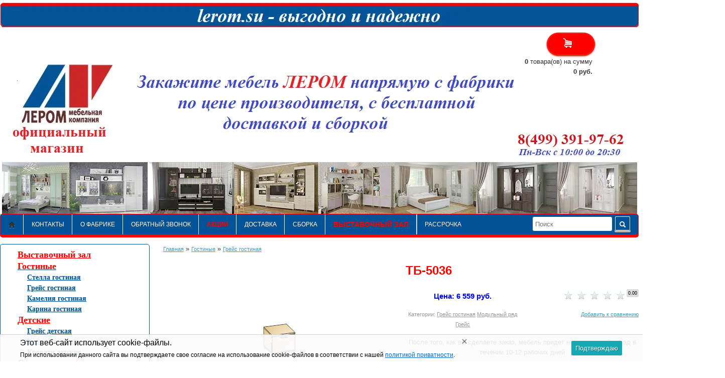

--- FILE ---
content_type: text/html; charset=utf-8
request_url: https://www.lerom.su/product/3128/
body_size: 15880
content:
<!DOCTYPE html>
<html lang="en">
<head>
	

	
		
		<title>ТБ-5036 купить в официальном интернет магазине фабрики Лером</title>
		
		<link rel="shortcut icon" href="/faviconlerom.ico" type="image/x-icon">
		<meta charset="utf-8">
		<meta name="Keywords" content="ТБ-5036,Грейс гостиная,Гостиные,Лером мебель официальный сайт, лером мебель официальный сайт, лером интернет магазин, магазин фабрики Лером в Москве" />
		<meta name="Description" content="Лером мебель официальный сайт,ТБ-5036. Быстрая доставка, бесплатная доставка и сборка в официальном интернет магазине фабрики &quot;Лером&quot;" />
		<meta name="viewport" content="width=device-width, initial-scale=1">
		
		
		<meta name="yandex-verification" content="6c5ca0ffcd146146" />
				
		<!-- font -->
		<link href='http://fonts.googleapis.com/css?family=PT+Sans:400,400italic,700,700italic&subset=latin,cyrillic-ext' rel='stylesheet' type='text/css'>

		<!-- css -->
		<!-- вставка файла css для слайдера  -->
		<link rel="stylesheet" type="text/css" href="/wa-data/public/shop/themes/classic1/css/demoStyleSheet.css" />
        <!-- конец вставки -->
		<link href="/wa-data/public/shop/themes/classic1/css/html5-reset.css" type="text/css" rel="stylesheet">
		<link href="/wa-data/public/shop/themes/classic1/css/grid.css" type="text/css" rel="stylesheet">
		<link rel="stylesheet" href="/wa-data/public/shop/themes/classic1/css/formstyler/formstyler.css" />
		
		<!-- CSS style-->
								<link rel="stylesheet" href="/wa-data/public/shop/themes/classic1/style-blue.css?v1.8.162" class="stylefile"/>
														<style>
				.checkboxfilter { float:left; width:110px; }
			</style>
									<link rel="stylesheet" href="/wa-data/public/shop/themes/classic1/css/lightbox/colorbox.css" />
		
		<link rel="stylesheet" href="/wa-data/public/shop/themes/classic1/user.css?v1.8.162" />

		<link href="/wa-apps/shop/plugins/revolutionslider/css/revolution/settings.css?1.2.0" rel="stylesheet">
<link href="/wa-apps/shop/plugins/revolutionslider/css/revolution/layers.css?1.2.0" rel="stylesheet">
<link href="/wa-apps/shop/plugins/revolutionslider/css/revolution/navigation.css?1.2.0" rel="stylesheet">
<link href="/wa-apps/shop/plugins/revolutionslider/css/revolution/tooltip.css?1.2.0" rel="stylesheet">
<link href="/wa-apps/shop/plugins/listfeatures/css/frontend_features.css?2.2.3" rel="stylesheet">
 
		<!-- js -->
		
		<script type="text/javascript" src="/wa-content/js/jquery/jquery-1.8.2.min.js"></script>
		<script type="text/javascript" src="/wa-content/js/jquery-wa/wa.core.js"></script>
		<script type="text/javascript" src="/wa-data/public/shop/themes/classic1/js/jquery.carouFredSel-6.0.4-packed.js"></script>
		<script type="text/javascript" src="/wa-data/public/shop/themes/classic1/js/jquery-ui.js"></script>
		<script type="text/javascript" src="/wa-data/public/shop/themes/classic1/js/jquery.ui.touch-punch.min.js"></script>
		<script type="text/javascript" src="/wa-data/public/shop/themes/classic1/js/formstyler/jquery.formstyler.min.js"></script>
		<script type="text/javascript" src="/wa-content/js/jquery-plugins/jquery.cookie.js"></script>
		<script type="text/javascript" src="/wa-data/public/shop/themes/classic1/js/lightbox/jquery.colorbox.js"></script>
		<script type="text/javascript" src="/wa-data/public/shop/themes/classic1/js/bootstrap.tips.min.js"></script>
		<script type="text/javascript" src="/wa-data/public/shop/themes/classic1/js/jquery.scrollTo.js"></script>
		
		
		<script type="text/javascript" src="/wa-data/public/shop/themes/classic1/script.js"></script>
	
			
<!-- Google Tag Manager -->

<!-- End Google Tag Manager -->
	
		<!-- вставка файлов js для слайдера -->
		<!--<script type="text/javascript" src="/wa-data/public/shop/themes/classic1/js/jquery.js"></script>-->
<script type="text/javascript" src="/wa-data/public/shop/themes/classic1/js/fadeSlideShow.js"></script>
<script type="text/javascript">
jQuery(document).ready(function(){
	jQuery('#slideshow').fadeSlideShow();
});
</script>
	<!-- конец вставки файлов  js для слайдера -->	
		<script src="/wa-apps/shop/plugins/listfeatures/js/frontend_features.js?2.2.3"></script>
<script src="/wa-apps/shop/plugins/revolutionslider/js/revolution/jquery.themepunch.tools.min.js?1.2.0"></script>
<script src="/wa-apps/shop/plugins/revolutionslider/js/revolution/jquery.themepunch.revolution.min.js?1.2.0"></script>
<script src="/wa-apps/shop/plugins/revolutionslider/js/revolution/extensions/revolution.extension.carousel.min.js?1.2.0"></script>
<script src="/wa-apps/shop/plugins/revolutionslider/js/revolution/extensions/revolution.extension.parallax.min.js?1.2.0"></script>
 
		
		
		<!-- plugin hook: 'frontend_head' -->
		
					
	<style type="text/css">
		.call-b-bg { background: none repeat scroll 0 0 rgba(0, 0, 0, 0.5); cursor: pointer; left: 0; position: absolute; top: 0; width: 100%; z-index: 999; }
.call-b-form { background: none repeat scroll 0 0 #fff; height: 300px; left: 50%; margin-left: -200px; position: absolute; width: 400px; z-index: 99999; }
.call-b-header { background: none repeat scroll 0 0 rgba(33, 166, 222, 1); color: #fff; font-size: 24px; height: 40px; line-height: 40px; text-align: center; width: 100%; }
.call-b-header #call-b-close-x { box-shadow: -1px 0 0 rgba(166, 166, 166, 1); cursor: pointer; position: absolute; right: 0; width: 40px; }
.call-b-input { text-align: center; width: 100%; }
.call-b-input input[type="text"] { background: none repeat scroll 0 0 rgba(225, 245, 245, 0.3); border: 1px solid rgba(166, 166, 166, 1); font-size: 16px; height: 24px; margin: 30px 0 0; padding: 3px 0; text-align: center; width: 300px; }
.call-b-input input[type="text"].call-b-inp-err { border: 1px solid rgba(222, 77, 44, 1); }
.call-b-input textarea { background: none repeat scroll 0 0 rgba(225, 245, 245, 0.3); border: 1px solid rgba(166, 166, 166, 1); font-size: 16px; height: 72px; margin: 30px 0 0; padding: 3px 0; resize: none; text-align: center; width: 300px; }
.call-b-input input[type="submit"] { background: none repeat scroll 0 0 rgba(33, 166, 222, 1); border: 0 none; color: #fff; cursor: pointer; font-size: 20px; height: 34px; margin: 40px 0 0; padding: 3px 0; width: 300px; }
.call-b-error { color: rgba(222, 77, 44, 1); font-size: 18px; font-style: italic; margin: 15px 0 0; text-align: center; text-transform: uppercase; }
.call-b-ok { color: rgba(77, 77, 77, 0.8); font-size: 24px; height: 24px; line-height: 24px; margin: 30px 0 0; text-align: center; }
.call-b-ok.margins { margin: 60px 0 30px !important; }
#call-b-close { border: 0 none; color: #fff; cursor: pointer; font-size: 20px; height: 34px; margin: 40px 0 0; padding: 3px 0; width: 300px; }	</style>

	
	<script type="text/javascript">
		﻿/**
 * callb.frontend.js
 * Module callbFrontend
 */

/*global $, callbFrontend */

var callbFrontend = (function () { "use strict";
	//---------------- BEGIN MODULE SCOPE VARIABLES ---------------
	var
		onIdinhtmlClick, removeCallbForm, onFormSubmit, initModule;
	//----------------- END MODULE SCOPE VARIABLES ----------------

	//--------------------- BEGIN DOM METHODS ---------------------
	removeCallbForm = function () {
		$('.call-b-bg, .call-b-form').remove();
		$("body").css({ "overflow": "auto" });
	};
	//--------------------- END DOM METHODS -----------------------

	//------------------- BEGIN EVENT HANDLERS --------------------
	onIdinhtmlClick = function (event) {
		event.preventDefault();

		removeCallbForm();

		var bg = $('<div/>');
		var form = $('<form />');
		var formTop = $(document).scrollTop() + $(window).height()/2 - '300'/2;
		var callbCommentStatus = "off";

		$("body").css({ "overflow": "hidden" });

		bg.addClass('call-b-bg').css('height', ($(document).height())+'px');
		form.addClass('call-b-form').css({
			'background': '#ffffff',
			'height': '300px',
			'width': '400px',
			'top' : formTop+'px'
		}).prepend(
			


			'<div class="call-b-header" style="background: #21a6de; color: #ffffff;">Обратный звонок <span id="call-b-close-x">x</span></div>' +
			'<div class="call-b-input"><input type="text" name="name" placeholder="Ваше Имя" value="" /></div>' +
			'<div class="call-b-input"><input type="text" name="phone" placeholder="Ваш Телефон" value="" /></div>' +
			'<div class="wa-field"><div class="wa-value" style="font-size:12px; padding-left:35px;">Нажимая кнопку Отправить, я соглашаюсь с <a href="/politika/" target="_blank">политикой обработки персональных данных</a>.</div></div>'+
            '<div class="call-b-input"><textarea name="comment" placeholder="Ваш комментарий"></textarea></div>' +
			'<div class="call-b-input"><input id="call-b-submit" type="submit" value="Отправить" style="background: #21a6de; color: #ffffff; height: 34px; width: 300px" /></div>'
		);

		$('body').prepend(form).prepend(bg);

		$('.call-b-form input[name="name"]').focus();

		
        if (callbCommentStatus !== 'on') {
            $('textarea[name="comment"]').parent('.call-b-input').hide();
        }
	};

	onFormSubmit = function (event) {
		event.preventDefault();

		var n = $('.call-b-input').find('input[name="name"]').val();
		var p = $('.call-b-input').find('input[name="phone"]').val();
		var c = $('.call-b-input').find('textarea[name="comment"]').val();
		var err = $('<div/>');
		var currentUrl = window.location.href;

		$('.call-b-error').remove();
		$('.call-b-input').find('input[name="name"], input[name="phone"]').removeClass('call-b-inp-err');

		if ( n.length > 0 && p.length > 0 ) {
			$.post("/callb/", { "name": n, "phone": p, "comment": c, "url": currentUrl }, function (response) {
				if (response.data.status === true) {
					$('.call-b-input').remove();
					$('.call-b-form').append(
						'<p class="call-b-ok" style="color: #717171;">Спасибо, ' + response.data.name + ',</p>' +
						'<p class="call-b-ok" style="color: #717171;">ваше сообщение отправлено!</p>' +
						'<div class="call-b-input"><input id="call-b-close" type="button" value=\"Закрыть\" style="background: #4d9b58; height: 34px; width: 300px;" /></div>'
					);
				} else {
					$('.call-b-input').remove();
					$('.call-b-form').append(
						'<p class="call-b-ok margins">Произошла ошибка при отправке сообщения</p>' +
						'<div class="call-b-input"><input class="call-b-close-error" id="call-b-close" type="button" value=\"Закрыть\" style="background: #de4d2c; height: 34px; width: 300px;" /></div>'
					);
				}
			}, "json");
		} else {
			if ( !(n.length > 0) ) {
				$('.call-b-input').find('input[name="name"]').focus();
			} else if ( !(p.length > 0) ) {
				$('.call-b-input').find('input[name="phone"]').focus();
			}
			if ( !(n.length > 0) ) {
				$('.call-b-input').find('input[name="name"]').addClass('call-b-inp-err');
			}
			if ( !(p.length > 0) ) {
				$('.call-b-input').find('input[name="phone"]').addClass('call-b-inp-err');
			}
			err.addClass('call-b-error').text("Заполните «Имя» и «Телефон»");
			$('.call-b-form').append( err );
		}
	};
	//------------------- END EVENT HANDLERS ----------------------

	//------------------- BEGIN PUBLIC METHODS --------------------
	initModule = function () {		
		$(document).on('click', '#call-back-button', onIdinhtmlClick);

		$(document).on('click', '.call-b-bg, #call-b-close-x, #call-b-close', removeCallbForm);

		$(document).keyup(function(event) {
			if (event.keyCode == 27) { // close callb form when esc key is pressed
				removeCallbForm();
			}
		});

		$(document).on('submit', '.call-b-form', onFormSubmit);
	};

	return {
		initModule: initModule
	};
	//------------------- END PUBLIC METHODS ----------------------
}());
	</script>

	<script type="text/javascript">
		(function ($) {
		    callbFrontend.initModule();
		})(jQuery);
	</script>
		
 <script>
                $(function() { $.backtopSet = {"status":"1","bg":"#ffffff","bg2":"#ffffff","border_color":"#ffffff","border_size":"2","border_radius":"10","button_width":"100","button_height":"50","opacity":"0.8","text_size":"16","text":"\u25b2","link_color":"#ffffff","link_hover":"#dd0303","position_ver":"b","position_hor":"r","pos_ver":"50","pos_hor":"50","update_time":"1"}});</script>
                <script src='/wa-apps/shop/plugins/backtop/js/BackTop.js'></script>
                <link rel='stylesheet' href='/wa-apps/shop/plugins/backtop/css/BackTop.css'> <script>
                $(function() { $.fCartPluginUrl = '/fcartView/';
                $.fCartUrl = '/cart/';
                $.fCartSet = {"status":"1","bg":"#ffffff","text":"#000000","link":"#000000","border":"#ffffff","bg2":"#ffffff","link_hover":"#035398","list_color":"#000000","list_bg":"#ffffff","button_textcolor":"#ffffff","button_bg1":"#ffec64","button_bg2":"#ec1324","margin_right":"50"};});</script>
                <script src='/wa-apps/shop/plugins/fcart/js/fCart.js?002406'></script>
                <link rel='stylesheet' href='/wa-apps/shop/plugins/fcart/css/fCart.css?002406'><script type='text/javascript' src='/wa-apps/shop/plugins/quickorder/js/quickorder.js'></script>
                <script type='text/javascript'>
                    jQuery(document).ready(function($) { 
                    	$.quickorder.locale='ru_RU';
			$.quickorder.aftercallback='';
                        $.quickorder.features[3128]={"39:164;":{"id":23941,"name":"\u0433\u0440\u0435\u0439\u0441 \u043a\u043e\u043b\u043b\u0435\u043a\u0446\u0438\u044f","available":true}};                    
                    });
                </script>
                <link rel='stylesheet' href='/wa-apps/shop/plugins/quickorder/css/quickorderFrontend.css'>				<meta property="og:type" content="og:product" />
<meta property="og:title" content="ТБ-5036" />
<meta property="og:description" content="После того, как вы сделаете заказ, мебель придет на московский склад в течении 10-12 рабочих дней" />
<meta property="og:image" content="https://www.lerom.su/wa-data/public/shop/products/28/31/3128/images/8882/8882.750x0.png" />
<meta property="og:url" content="https://www.lerom.su/product/3128/" />
<meta property="product:price:amount" content="6559.0000" />
<meta property="product:price:currency" content="RUB" />
<script type="text/javascript">
(function(i,s,o,g,r,a,m){i['GoogleAnalyticsObject']=r;i[r]=i[r]||function(){
(i[r].q=i[r].q||[]).push(arguments)},i[r].l=1*new Date();a=s.createElement(o),
m=s.getElementsByTagName(o)[0];a.async=1;a.src=g;m.parentNode.insertBefore(a,m)
})(window,document,'script','//www.google-analytics.com/analytics.js','ga');
ga('create', 'UA-87283526-1', 'auto');
ga('send', 'pageview');

</script> 
	  

<!-- Google Tag Manager -->


	</head>
<body style="margin-top:5px!important;">





<div class="container" style="width:1280px!important; ">


    <a href="/" 
    style=" display: block;
    height: 150px;
    left: 50px;
    position:absolute;
    top: 40px;
    width: 400px;
    
    z-index:100;">
    
   
    
      
    </a>

<div style="line-height: 0; font-size: 0;">
    <img src="/images/action22102023.webp" width="1273" height="51" alt="action" style="display: block;">
    <div class="row-fluid header" style="width:1273px; height:371px; padding:0 !important; margin:0; border:0; background: url(/images/shapka22102023.webp) no-repeat;"></div>
</div>
	


		
		<div class="span5 text-left" style="width:25%!important;">
			<div class="row-fluid"> 
				
					
		
	</div>

<div class="span4 padding5top" style=" 
  position: absolute;
  top: 55px;
  right:95px;
    text-align: right;"><a href="/cart/"   class="button4 red cartbutton" style="width:30px"><i class="cart-icon"></i></a>
 	</div>
<div style=" position: absolute;
  top: 113px;
  right: 100px;
    text-align: right;">
							<b><span class="cartcount">0</span></b> товара(ов)
							на сумму<br><b><span class="cart-total">0 руб.</span></b> 
							<span class="checkoutcart"  style="display:none;"><a href="/cart/">Оформить</a></span>
								
					
						</div>
			</div>				
	
	<div class="row-fluid" style="width:1272px;">

		<div class="span12">
			<div id="menu">
				<div class="threed backmenu">
			
					<div class="row-fluid">
						
						<div class="span9">
					 
							    <ul>
	<li class="home"><a href="/"><i class="icon-home"></i></a></li>
		
			
		<li><a href="/kontakty/">Контакты</a></li>
			
		<li><a href="/o-fabrike/">О фабрике </a></li>
			
		<li><a href="  "#"  id="call-back-button"">Обратный звонок</a></li>
			
			
	<li><a href="/stock/" style="color:#FE0000; font-weight:bold;font-size:12px; style="padding-left:0px!important;">АКЦИИ</a></li>
	
	<li><a href="/dostavka/">ДОСТАВКА</a></li>
	<li><a href="/sborka/">СБОРКА</a></li>
	
	<li><a href="/vyst/" style="color:#FE0000; font-weight:bold;font-size:14px;">Выставочный зал</a></li>
	<li><a href="/rassrochka-0-/">Рассрочка</a></li>

</ul> 

					
						</div>
								
						
						<div class="span3 search text-right"> 
						
							<form method="get" action="/search/" id="header-search">
								<input type="search" id="search" name="query" placeholder="Поиск">
								<button type="submit" class="button blue"><i class="icon-search icon-white"></i></button>
							</form>
						</div>
					</div>
				</div>
			</div>
		</div>
	

                        <!-- plugin hook: 'frontend_footer' -->
                    
                    <style>
    #toTop {
        position:fixed;
        z-index:9999;
        bottom:10px;
        right:10px;
        background: #F4FFBF;
        border: 1px solid #CCCCCC;
        padding: 5px;
        cursor: pointer;
        color: #666666;
        width:100px;
        height: 50px;
        text-align: center;
        opacity: 0.8;
        font-size: 36px; 
        border-radius:5px;
        -webkit-border-radius:5px;
        -moz-border-radius:5px;
        -khtml-border-radius:5px;
        display: block;
    }

</style>
<script>
    jQuery(document).ready(function() {
        var IE = '\v' == 'v';
        jQuery("#toTop").hide();
        jQuery(function() {
            jQuery(window).scroll(function() {
                if (!IE) {
                    if (jQuery(this).scrollTop() > 100) {
                        jQuery('#toTop').fadeIn();
                    } else {
                        jQuery('#toTop').fadeOut();
                    }
                }
                else {
                    if (jQuery(this).scrollTop() > 100) {
                        jQuery('#toTop').show();
                    } else {
                        jQuery('#toTop').hide();
                    }
                }
            });
            jQuery('#toTop').click(function() {
                jQuery('body,html').animate({
                    scrollTop: 0
                }, 800);
                return false;
            });
        });
    });

</script>
<span id="toTop">
            &uarr;
    </span>

<link rel='stylesheet' href='/wa-apps/shop/plugins/cookies/css/style.css'>
<script>
		if (typeof(jQuery) == 'undefined') {
			document.write('<script src="/wa-apps/shop/plugins/cookies/js/jquery-3.1.0.min.js"><\/script>');
		}</script>
<script>
		if (typeof($.cookie) == 'undefined') {
			document.write('<script src="/wa-apps/shop/plugins/cookies/js/jquery.cookie.js"><\/script>');
		} </script>
<script src="/wa-apps/shop/plugins/cookies/js/scripts.js"></script>
<div class="cookies-note cookies-note_bottom" id="cookies_note">

	<div class="cookies-note__inner">
	    <div class="cookies-note__content">
	        <div class="cookies-note__title">Этот веб-сайт использует cookie-файлы.</div>
	        <div class="cookies-note__text"><noindex>При использовании данного сайта вы подтверждаете свое согласие на использование cookie-файлов в соответствии с нашей <a href="/politika/" target="_blank">политикой приватности</a>.</noindex></div>
	        	        	<span class="cookies-note__close"></span>
	        	    </div>
	    <button class="cookies-note__continue">Подтверждаю</button>
	</div>

	<input type="hidden" class="cookies-note__days" name="cookies-note__days" value="30">
</div>                    	



	<!-- plugin hook: 'frontend_header' -->
		
	<div id="BackTop"  >
    <a href="#"><span class="BackTopText" style="display: block;">&#9650;</span></a>
</div>
		<script type="text/javascript" src="/wa-content/js/jquery-plugins/jquery.cookie.js"></script>
<script type="text/javascript" src="/wa-data/public/shop/themes/classic1/easyzoom.js"></script>
<script type="text/javascript" src="/wa-data/public/shop/themes/classic1/product.js"></script>
<div class="row-fluid">
	<div class="span3">
	<!-- plugin hook: 'frontend_nav' -->


		<div class="threed-menu marginbottom" id="menuleft">
		
<div class="cpt_category_tree">
<ul>



<li >
<span class="bullet">&nbsp;</span>
<a href="/category/vystavochnyy-zal/" class="cats">Выставочный зал</a>

</li>
<li class="parent">
<span class="bullet">&nbsp;</span>
<a href="/category/gostinye/" class="cats">Гостиные</a>


<ul>
<li class="parent"><span class="tab"> </span>
<span class="bullet"> </span><a href="/category/stela-gostinaya/" class="subcat">Стелла гостиная</a></li>
<li ><span class="tab"> </span>
<span class="bullet"> </span><a href="/category/greys/" class="subcat">Грейс гостиная</a></li>
<li ><span class="tab"> </span>
<span class="bullet"> </span><a href="/category/kamyeliya-2018-new/" class="subcat">Камелия гостиная</a></li>
<li ><span class="tab"> </span>
<span class="bullet"> </span><a href="/category/karina/" class="subcat">Карина гостиная</a></li>
</ul>
</li>
<li class="parent">
<span class="bullet">&nbsp;</span>
<a href="/category/detskie/" class="cats">Детские</a>


<ul>
<li class="parent"><span class="tab"> </span>
<span class="bullet"> </span><a href="/category/greys-detskaya/" class="subcat">Грейс детская</a></li>
<li ><span class="tab"> </span>
<span class="bullet"> </span><a href="/category/karina_2m/" class="subcat">Карина детская комната</a></li>
<li ><span class="tab"> </span>
<span class="bullet"> </span><a href="/category/krovati-detskie/" class="subcat">Кровати детские</a></li>
</ul>
</li>
<li class="parent">
<span class="bullet">&nbsp;</span>
<a href="/category/spalni/" class="cats">Спальни</a>


<ul>
<li class="parent"><span class="tab"> </span>
<span class="bullet"> </span><a href="/category/greys-spalnya/" class="subcat">Грейс спальня</a></li>
<li ><span class="tab"> </span>
<span class="bullet"> </span><a href="/category/karina_zd/" class="subcat">Карина спальня</a></li>
</ul>
</li>
<li class="parent">
<span class="bullet">&nbsp;</span>
<a href="/category/prikhozhie/" class="cats">Прихожие</a>


<ul>
<li class="parent"><span class="tab"> </span>
<span class="bullet"> </span><a href="/category/greys-prihogaya/" class="subcat">Грейс прихожая</a></li>
<li ><span class="tab"> </span>
<span class="bullet"> </span><a href="/category/karina_96/" class="subcat">Карина прихожая</a></li>
</ul>
</li>
<li >
<span class="bullet">&nbsp;</span>
<a href="/category/krovati/" class="cats">Кровати</a>

</li>
<li >
<span class="bullet">&nbsp;</span>
<a href="/category/matratsy_1/" class="cats">МАТРАЦЫ</a>

</li>
<li class="parent">
<span class="bullet">&nbsp;</span>
<a href="/category/category_99/" class="cats">Элементы модульных систем</a>


<ul>
<li class="parent"><span class="tab"> </span>
<span class="bullet"> </span><a href="/category/modulnyy-ryad-stella/" class="subcat">Модульный ряд Стелла</a></li>
<li ><span class="tab"> </span>
<span class="bullet"> </span><a href="/category/modulnyy-ryad-greys/" class="subcat">Модульный ряд Грейс</a></li>
<li ><span class="tab"> </span>
<span class="bullet"> </span><a href="/category/modulnyy-ryad-karina/" class="subcat">Модульный ряд Карина</a></li>
<li ><span class="tab"> </span>
<span class="bullet"> </span><a href="/category/modulnyy-ryad-kameliya/" class="subcat">Модульный ряд Камелия</a></li>
</ul>
</li>
<li >
<span class="bullet">&nbsp;</span>
<a href="/category/aktsiya-/" class="cats">Комплекты со скидкой</a>

</li>
<li >
<span class="bullet">&nbsp;</span>
<a href="/category/rasprodazha-obraztsov/" class="cats">РАСПРОДАЖА ОБРАЗЦОВ</a>

</li>
</ul>
</div>



</div>

        <style type="text/css">
        .historyproducts_title{ text-align: center; font-weight: bold;}
        .historyproducts ul{ padding: 0px; }
        .historyproducts ul li{ list-style: none; margin-bottom: 20px; text-align: center; }
        .historyproducts ul li img{ margin: 0 auto; }
        .historyproducts .compare-at-price{ text-decoration: line-through; }
        .historyproducts .price{ font-weight: bold;}
        .historyproducts .bx-wrapper .bx-viewport{ border: none; box-shadow: none; }
        .historyproducts_link{ text-align: center; font-weight: bold; }
        .historyproducts h5{ font-weight: bold;}
    </style>



    <div class="historyproducts">
        <div class="historyproducts_title">Вы смотрели</div>
        <ul>
                            <li itemscope itemtype ="http://schema.org/Product">
                    <div class="image">
                        <a href="/product/3128/" title="ТБ-5036 — После того, как вы сделаете заказ, мебель придет на московский склад в течении 10-12 рабочих дней">
                                                                                    <img itemprop="image" alt="ТБ-5036" src="/wa-data/public/shop/products/28/31/3128/images/8882/8882.200.png">
                            <h5 itemprop="name">
                                ТБ-5036	
                            </h5>
                         
				
                                                    </a>
                    </div><br>

                    <p itemprop="description">После того, как вы сделаете заказ, мебель придет на московский склад в течении 10-12 рабочих дней</p>
                    <div itemprop="offers" class="offers" itemscope itemtype="http://schema.org/Offer">
                                                <span class="price nowrap" itemprop="price">6 559 <span class="ruble">Р</span></span>
                    </div>
<div class="add2cart">
<div class="row-fluid padding5top">
<div class="span12 text-center"  style=" hyphens: manual;  /* значение auto не поддерживается Chrome */ 
width: 50%; margin-left:60px;">
<form   method="post" action="/cart/add/">
											 <input type="hidden" name="product_id" value="3128">
											
  <button type="submit"  class="button4 red addtocart"  onClick="ga('send','event','butt','click');"><i class="icon-shopping-cart icon-white"></i>Заказать сейчас</button> 
                                          </form>

</div>
</div>
							</div>				 

                </li>
				
                    </ul>

        <div class="historyproducts_link">
            <a  href="/historyproducts/">Все товары</a>
        </div>
                    <div class="historyproducts_link">
              <a class="historyproducts-clearlist"  href="/historyproducts/clearlist/"> Очистить список</a>
            </div>
            <script type="text/javascript">
                $(document).ready(function () {
                    $(document).on('click', '.historyproducts-clearlist', function () {
                        var url = $(this).attr('href');
                        $.ajax({
                            type: 'POST',
                            url: url,
                            dataType: 'json',
                            success: function (data, textStatus, jqXHR) {
                                if (data.status == 'ok') {
                                    $('.historyproducts').remove();
                                }
                            }
                        });
                        return false;
                    });
                })
            </script>
                
    </div>

<br>
<div class="paddingbottom">
	<div class="news">
		<h3 class="paddingbottom">Новости</h3>
					<div class="date"><div class="threed">05</div><div class="month">Март 2025</div>
			<div class="head"> С 05.03.2025 фабрика "Лером" прекращает прием заявок на модули серии Мелисса
 <a href="https://www.lerom.su/blog/prekrashchenie-priema-zakaza-na-seriyu-melissa/">Читать далее →</a></div>
			
			</div>
					<div class="date"><div class="threed">13</div><div class="month">Февраль 2025</div>
			<div class="head"> С 20 января 2025 года ООО «Мебельная компания «Лером» проводит
 
  Акцию "Скидка 25% на все программы Мелисса во всех цветовых декорах" , а именно:
 
  Модульная программа мебели для гостиных...<a href="https://www.lerom.su/blog/aktsiya-na-kollektsiyu-melissa/">Читать далее →</a></div>
			
			</div>
					<div class="date"><div class="threed">26</div><div class="month">Август 2022</div>
			<div class="head"> В августе 2022года  Фабрика ЛЕРОМ предоставила вниманию покупателя долгожданную линейку мебели ГРЕЙС.  86 элементов коллекции позволяет подобрать оригинальные композиции под любой стиль и любые...<a href="https://www.lerom.su/blog/novaya-kollektsiya-greys/">Читать далее →</a></div>
			
			</div>
			</div>
</div>	





	</div>
	<div class="span9">
	<!-- navigation breadcrumbs -->
    <div class="breadcrumbs paddingbottom">
        <a href="/">Главная</a>
						&raquo; <a href="/category/gostinye/">Гостиные</a>
				&raquo; <a href="/category/greys/">Грейс гостиная</a>
						</div>
		<div class="row-fluid">
		<div class="span6 product cart">
			<div class="image text-center" style="margin-bottom:20px;position:relative;" id="product-core-image">
	

    
   <a rel="lightbox" href="/wa-data/public/shop/products/28/31/3128/images/8882/8882.970.png" class="fullpic easyzoom" width="970" title="ТБ-5036" ><img id="product-image" alt="ТБ-5036 После того, как вы сделаете заказ, мебель придет на московский склад в течении 10-12 рабочих дней" src="/wa-data/public/shop/products/28/31/3128/images/8882/8882.500.png"> </a> 
	 

	
</div>
<!-- gallery -->
<div class="row-fluid galeryshow" style="width:450px;">
		</div>
    
	
		</div>
		<div class="span6">
		<h1>ТБ-5036</h1>
							<form id="cart-form" method="post" action="/cart/add/">
				<!-- product name -->
				<div class="row-fluid">
					<div class="span6">
						<p class="price">Цена: <span data-price="6559.0000" class="changeprice">6 559 руб.</span>  </p>
					</div>
					<div class="span6 text-right">
						<div class="padding5top">
													<img src="/wa-data/public/shop/themes/classic1/img/no-rating.png"> <sup>0.00</sup>
						 
						</div>
					</div>
				</div>
				<!-- product categories -->
				<div class="row-fluid">
				 
					<div class="span6">
					<p class="sort gray">Категории:					<a href="/category/greys/">Грейс гостиная</a>
									<a href="/category/modulnyy-ryad-greys/">Модульный ряд Грейс</a>
				</p>
					</div>
									<div class="sort span6 text-right"><!-- compare -->
<div class="padding5top compare">
    <a  class="compare-add inline-link" data-product="3128" href="#">Добавить к сравнению</a>
    <a style="display:none" class="compare-remove inline-link" data-product="3128" href="#"><b>Удалить из сравнения</b></a>
   <a id="compare-link" style="display:none" href="/compare//" class="bold">Сравнить <span class="count">0</span></a>
</div></div>
				</div>
				<!-- product summary -->
				<p class="paddingbottom">После того, как вы сделаете заказ, мебель придет на московский склад в течении 10-12 рабочих дней</p>				
								<!-- product features -->
				 
				<table class="table threed-gray padding5top" id="product-features">
										
					
						<tr>
						
						
							<td><b>коллекция</b></td>
							<td><span style="white-space: nowrap;"> <i class="icon16 color" style="background:#000000;"></i>Грейс коллекция</span></td>
							
						</tr>
						
										
					
						<tr>
						
						
							<td><b>Тип товара</b></td>
							<td>тумба</td>
							
						</tr>
						
										
					
						<tr style="display:none;">
						
						
							<td><b>ВхШхГ (мм)</b></td>
							<td>464х540х442</td>
							
						</tr>
						
										
					
						<tr style="display:none;">
						
						
							<td><b>Материал</b></td>
							<td>корпус ЛДСП, фасад МДФ.</td>
							
						</tr>
						
															<tr>
						<td colspan="3"><span class="sort gray"><a href="#" class="show-all-features">Показать все характеристики (4)</a></span></td>
					</tr>
									</table>
		
												<!-- plugin hook: 'frontend_product.block_aux' -->
				
				    
				
				<!-- selectable features selling mode -->
												
						<div class="options" ">
														
								<div class="row-fluid  padding5top">
						
								
									
									<div class="span6" style="display:visibility;">
										<select data-feature-id="39" class="sku-feature select" style="width:150px;" name="features[39]">
											<option value="164" selected><span style="white-space: nowrap;"> <i class="icon16 color" style="background:#000000;"></i>Грейс коллекция</span></option>										</select>
									</div>
								</div>
													</div>
						
						
									
					<div class="paddingtop">
											<!-- services -->
						<div class="services">
															<div class="row-fluid">
								<div class="span12 padding5top" id="service-7">
									<label class="checkbox labelright">
										<input data-price="0.0000"  type="checkbox" name="services[]" value="7"> перед тем как сделать заказ, выберите, пожалуйста, цвет Грейс. </label>
																						<select data-variant-id="37" class="service-variants select" name="service_variant[7]" disabled style="width:250px;">
																								<option selected data-price="0" id="service-variant-37" value="37">(ГТ-АМ) корпус Гикори Джексон темный - фасад  Антрацит матовый  (+0 руб.)</option>
																								<option  data-price="0" id="service-variant-38" value="38">(ГТ-БГ) корпус Гикори Джексон темный - фасад Белый бриллиант Глянцевый скидка ! (+0 руб.)</option>
																								<option  data-price="0" id="service-variant-39" value="39">(ГТ-ЛМ) корпус Гикори Джексон темный - фасад Латте матовый скидка! (+0 руб.)</option>
																								<option  data-price="0" id="service-variant-56" value="56">(ГТ-КМ) корпус Гикори Джексон темный - фасад Кашемир матовый скидка! (+0 руб.)</option>
																								<option  data-price="0" id="service-variant-57" value="57">(ГТ-КГ) корпус Гикори Джексон темный - фасад Кашемир Глянцевый скидка ! (+0 руб.)</option>
																								<option  data-price="0" id="service-variant-28" value="28">(АС-АМ) корпус Ясень асахи - фасад  Антрацит матовый (+0 руб.)</option>
																								<option  data-price="0" id="service-variant-29" value="29">(АС-БГ) корпус Ясень асахи - фасад  Белый бриллиант Глянцевый  (+0 руб.)</option>
																								<option  data-price="0" id="service-variant-30" value="30">(АС-ЛМ) корпус  Ясень асахи - фасад Латте матовый  (+0 руб.)</option>
																								<option  data-price="0" id="service-variant-51" value="51">(АС-КМ) корпус Ясень асахи - фасад Кашемир матовый  (+0 руб.)</option>
																								<option  data-price="0" id="service-variant-52" value="52">(АС-КГ) корпус Ясень асахи - фасад Кашемир Глянцевый  (+0 руб.)</option>
																								<option  data-price="0" id="service-variant-31" value="31">(СЯ-АМ) корпус Снежный ясень - фасад Антрацит матовый  (+0 руб.)</option>
																								<option  data-price="0" id="service-variant-32" value="32">(СЯ-БГ) корпус Снежный ясень - фасад Белый бриллиант Глянцевый  (+0 руб.)</option>
																								<option  data-price="0" id="service-variant-33" value="33">(СЯ-ЛМ) корпус Снежный ясень - фасад Латте матовый  (+0 руб.)</option>
																								<option  data-price="0" id="service-variant-50" value="50">(СЯ-КМ) корпус Снежный ясень - фасад Кашемир матовый  (+0 руб.)</option>
																								<option  data-price="0" id="service-variant-53" value="53">(СЯ-КГ) корпус Снежный ясень - фасад Кашемир Глянцевый  (+0 руб.)</option>
																								<option  data-price="0" id="service-variant-34" value="34">(ГС-АМ) корпус Гикори Джексон светлый - фасад Антрацит матовый  (+0 руб.)</option>
																								<option  data-price="0" id="service-variant-35" value="35">(ГС-БГ) корпус Гикори Джексон светлый - фасад Белый бриллиант Глянцевый  (+0 руб.)</option>
																								<option  data-price="0" id="service-variant-36" value="36">(ГС-ЛМ) корпус Гикори Джексон светлый - фасад Латте матовый  (+0 руб.)</option>
																								<option  data-price="0" id="service-variant-54" value="54">(ГС-КМ) корпус Гикори Джексон светлый - фасад Кашемир матовый  (+0 руб.)</option>
																								<option  data-price="0" id="service-variant-55" value="55">(ГС-КГ) корпус Гикори Джексон светлый - фасад Кашемир Глянцевый  (+0 руб.)</option>
																								<option  data-price="0" id="service-variant-93" value="93">(СК-КГ) корпус Серый Кашемир, фасад Кашемир Глянцевый (+0 руб.)</option>
																								<option  data-price="0" id="service-variant-94" value="94">(СК-КМ) корпус Серый Кашемир, фасад Кашемир Матовый (+0 руб.)</option>
																							</select>
																				</div>
								</div>
													</div>
												<p class="added2cart threed-blue" style="display: none;margin-top:10px; font-weight:bold; color:#0000ff;">
						ТБ-5036 теперь в Вашей корзине покупок </p>
					<div class="row-fluid paddingtop add2cart">
						<div class="span3">
							<div class="select_quantity">
								<a class="dec" href="#"></a>
								<input class="select_input" type="text" name="quantity" value="1" autocomplete="off">
								<a class="inc" href="#"></a>
							</div>
						</div>
						<div class="span4">
							<input type="hidden" name="product_id" value="3128">
							<button type="submit"   class="button4 red add2cartdisabled"  id="buttonclick"onclick="convead('event', 'custom', { key: 'bue_onclick' });_qaq.push(['_trackEvent', 'button', 'click']);"><i class="icon-shopping-cart icon-white"></i> Добавить в заказ</button><style>.quickorder-custom { 
                            background: #081fe0 !important;
                            color: #ffffff !important;
                            border-width: 1px !important;
                            border-color: #081fe0 !important;
                            border-style: solid !important;
                            -webkit-border-radius: 25px !important;
                            -moz-border-radius: 25px !important;
                            border-radius: 25px !important;
                        }
                         .quickorder-custom:hover { 
                            background: #1baae3 !important;
                            color: #ffffff !important;
                            border-width: 1px !important;
                            border-color: #081fe0 !important;
                        }
                        </style><div class='quickorder-custom-button purple'><a href='javascript:void(0)' rel='nofollow' onclick='$.quickorder.dialog.show(this);' class='quickorder-button quickorder-custom'><i>быстрый заказ</i></a></div><div class='quickorder-custom-form purple'><div class='quickorder-wrap' data-action = '/sendQuickorder/'>
                    <div class='quickorder-header' style=' background: #1baae3 !important; color: #ffffff !important;'>
                        <span><i>быстрый заказ</i></span>
                        <i class='close' onclick='$.quickorder.dialog.hide(this);'>x</i>
                    </div>
                    <div class='quickorder-body'>
                    <div class='quickorder-name'>Наименование:</div><div class='quickorder-value quickorder-order'><div class='quickorder-item'><span class='quickorder-order-image'><img alt="ТБ-5036" src="/wa-data/public/shop/products/28/31/3128/images/8882/8882.48x48@2x.png"></span><span class='quickorder-order-name'>ТБ-5036</span></div></div><div class='quickorder-quantity'>Количество: <input type='text' class='width50px' value='1' name='product[quantity]' disabled='disabled' /></div><div class='quickorder-row'><div class='quickorder-name required'>Имя</div><div class='quickorder-value'><input disabled='disabled' type='text' class='f-required' name ='fields[name]' value='' /></div></div><div class='quickorder-row'><div class='quickorder-name '>Фамилия</div><div class='quickorder-value'><input disabled='disabled' type='text' class='' name ='fields[lastname]' value='' /></div></div><div class='quickorder-row'><div class='quickorder-name '>Email</div><div class='quickorder-value'><input disabled='disabled' type='text' class='' name ='fields[email]' value='' /></div></div><div class='quickorder-row'><div class='quickorder-name required'>Телефон</div><div class='quickorder-value'><input disabled='disabled' type='text' class='f-required' name ='fields[phone]' value='' /></div></div><div class='quickorder-row'><div class='quickorder-name'>Комментарий к заказу</div><div class='quickorder-value'><textarea name='quickorder_user_comment'></textarea></div></div><div class="wa-field">
  <div class="wa-value">
    Нажимая кнопку подтверждения, я соглашаюсь с <a href="/politika/" target="_blank">политикой обработки персональных данных</a>.
  </div>
</div>
<input type='hidden' name='product[product_id]' value='3128' disabled='disabled' /><input type='hidden' name='product[sku_id]' value='23941' disabled='disabled' /><em class='errormsg'></em><div class='quickorder-submit'><input type='submit' value='Отправить заказ' class='quickorder-button quickorder-custom' /></div></div></div></div>
						</div><br><br><br><br>
						<div class="span5">
						 <!-- stock info -->
														<div class="stocks padding5top">
								
																	<div  id="sku-23941-stock">
																																				
																	
																		</div>
																								<div id="sku-no-stock">
									<strong class="stock-none outofstock"></strong>
								</div>
															</div>
												</div>
					 <!-- plugin hook: 'frontend_product.cart' -->
					
										</div>
					</div>
			</form>
			<!-- plugin hook: 'frontend_product.block_aux' -->
			
			    
			
			<!-- tags -->
					</div>
	</div> 
	
	

<br>









<ul class="tabs">
      <li><a href="#description" class="tab active">Описание</a></li>
	        <li><a href="#features" class="tab">Характеристики </a></li>
        </ul>

<div class="tab-content span12 description overview" id="description">
    <p><span class="variable"><strong>ТБ-5036</strong></span> </p>	
</div>

<div class="tab-content" id="features">
    <table class="table threed-gray padding5top">
                <tr>
            <td><b>коллекция</b></td>
            <td><span style="white-space: nowrap;"> <i class="icon16 color" style="background:#000000;"></i>Грейс коллекция</span></td>
        </tr>
                <tr>
            <td><b>Тип товара</b></td>
            <td>тумба</td>
        </tr>
                <tr>
            <td><b>ВхШхГ (мм)</b></td>
            <td>464х540х442</td>
        </tr>
                <tr>
            <td><b>Материал</b></td>
            <td>корпус ЛДСП, фасад МДФ.</td>
        </tr>
            </table>
</div>

 
	<!-- RELATED PRODUCTS -->
										<h3 class="paddingtop">Покупатели, которые приобрели ТБ-5036, также купили</h3>
			<hr class="style-2">
			﻿<!-- saved from url=(0022)http://internet.e-mail -->

<div class="row-fluid thumbs" >
	<ul class="thumbnails" style="display:block;">
									<li class="span3 catalog">
					<div class="thumbnail">
				
					<div class="imagefix"><a href="/product/km-5031/" title="КМ-5031"><img alt="КМ-5031" src="/wa-data/public/shop/products/28/32/3228/images/9258/9258.180.png"></a><a name="КМ-5031"></a></div>
										<div class="caption">
						<div class="text-center name"><a href="/product/km-5031/" title="КМ-5031">КМ-5031</a> <div style="color: #FF0000">Доставка и сборка бесплатно!</div></div>
                       
                        <table class="features listfeatures">
    <tbody>
                    <tr>
                <td class="name">ВхШхГ (мм)</td>
                <td class="value"><div class="listfeatures-values">824х900х442</div></td>
            </tr>
            </tbody>
</table>
                        
						<div>
						<a  href="/product/km-5031/"><br><img src="/images/div_podr.gif" alt="КМ-5031" title="КМ-5031" border="0"></a>
						</div>
												<div class="price text-center padding5top"> 25 525 руб.</div>
							<p class="added2cart paddingtop text-center"   id="buttonclick"  style="display:none;><a href="/cart/">Товар добавлен в корзину!</a></p>
							<div class="add2cart">
								<div class="row-fluid padding5top">
									<div class="span12 text-center"   style=" hyphens: manual;  /* значение auto не поддерживается Chrome */ 
  width: 80%;">
										<form   method="post" action="/cart/add/"> 
											 <input type="hidden" name="product_id" value="3228">
											
											<button type="submit"  class="button4 red addtocart" id="buttonclick" onclick="convead('event', 'custom', key:{ 'bue_onclick' });ga(‘send’, ‘event’, ‘заказать’, ‘клик по кнопке Заказать’ );"><i class="icon-shopping-cart icon-white"></i>Заказать</button> <div class='quickorder-custom-button purple'><a href='javascript:void(0)' rel='nofollow' onclick='$.quickorder.dialog.show(this);' class='quickorder-button quickorder-custom'><i>быстрый заказ</i></a></div><div class='quickorder-custom-form purple'><div class='quickorder-wrap' data-action = '/sendQuickorder/'>
                    <div class='quickorder-header' style=' background: #1baae3 !important; color: #ffffff !important;'>
                        <span><i>быстрый заказ</i></span>
                        <i class='close' onclick='$.quickorder.dialog.hide(this);'>x</i>
                    </div>
                    <div class='quickorder-body'>
                    <div class='quickorder-name'>Наименование:</div><div class='quickorder-value quickorder-order'><div class='quickorder-item'><span class='quickorder-order-image'><img alt="КМ-5031" src="/wa-data/public/shop/products/28/32/3228/images/9258/9258.48x48@2x.png"></span><span class='quickorder-order-name'>КМ-5031</span></div></div><div class='quickorder-quantity'>Количество: <input type='text' class='width50px' value='1' name='product[quantity]' disabled='disabled' /></div><div class='quickorder-row'><div class='quickorder-name required'>Имя</div><div class='quickorder-value'><input disabled='disabled' type='text' class='f-required' name ='fields[name]' value='' /></div></div><div class='quickorder-row'><div class='quickorder-name '>Фамилия</div><div class='quickorder-value'><input disabled='disabled' type='text' class='' name ='fields[lastname]' value='' /></div></div><div class='quickorder-row'><div class='quickorder-name '>Email</div><div class='quickorder-value'><input disabled='disabled' type='text' class='' name ='fields[email]' value='' /></div></div><div class='quickorder-row'><div class='quickorder-name required'>Телефон</div><div class='quickorder-value'><input disabled='disabled' type='text' class='f-required' name ='fields[phone]' value='' /></div></div><div class='quickorder-row'><div class='quickorder-name'>Комментарий к заказу</div><div class='quickorder-value'><textarea name='quickorder_user_comment'></textarea></div></div><div class="wa-field">
  <div class="wa-value">
    Нажимая кнопку подтверждения, я соглашаюсь с <a href="/politika/" target="_blank">политикой обработки персональных данных</a>.
  </div>
</div>
<input type='hidden' name='product[product_id]' value='3228' disabled='disabled' /><input type='hidden' name='product[sku_id]' value='23819' disabled='disabled' /><em class='errormsg'></em><div class='quickorder-submit'><input type='submit' value='Отправить заказ' class='quickorder-button quickorder-custom' /></div></div></div></div>	</form></div></div></div>
											
											
					</div>
					</div>
				</li>
									<li class="span3 catalog">
					<div class="thumbnail">
				
					<div class="imagefix"><a href="/product/5007/" title="ШК-5007"><img alt="ШК-5007" src="/wa-data/public/shop/products/11/32/3211/images/9223/9223.180.png"></a><a name="ШК-5007"></a></div>
										<div class="caption">
						<div class="text-center name"><a href="/product/5007/" title="ШК-5007">ШК-5007</a> <div style="color: #FF0000">Доставка и сборка бесплатно!</div></div>
                       
                        <table class="features listfeatures">
    <tbody>
                    <tr>
                <td class="name">ВхШхГ (мм)</td>
                <td class="value"><div class="listfeatures-values">2264х900х570</div></td>
            </tr>
            </tbody>
</table>
                        
						<div>
						<a  href="/product/5007/"><br><img src="/images/div_podr.gif" alt="ШК-5007" title="ШК-5007" border="0"></a>
						</div>
												<div class="price text-center padding5top"> 39 104 руб.</div>
							<p class="added2cart paddingtop text-center"   id="buttonclick"  style="display:none;><a href="/cart/">Товар добавлен в корзину!</a></p>
							<div class="add2cart">
								<div class="row-fluid padding5top">
									<div class="span12 text-center"   style=" hyphens: manual;  /* значение auto не поддерживается Chrome */ 
  width: 80%;">
										<form   method="post" action="/cart/add/"> 
											 <input type="hidden" name="product_id" value="3211">
											
											<button type="submit"  class="button4 red addtocart" id="buttonclick" onclick="convead('event', 'custom', key:{ 'bue_onclick' });ga(‘send’, ‘event’, ‘заказать’, ‘клик по кнопке Заказать’ );"><i class="icon-shopping-cart icon-white"></i>Заказать</button> <div class='quickorder-custom-button purple'><a href='javascript:void(0)' rel='nofollow' onclick='$.quickorder.dialog.show(this);' class='quickorder-button quickorder-custom'><i>быстрый заказ</i></a></div><div class='quickorder-custom-form purple'><div class='quickorder-wrap' data-action = '/sendQuickorder/'>
                    <div class='quickorder-header' style=' background: #1baae3 !important; color: #ffffff !important;'>
                        <span><i>быстрый заказ</i></span>
                        <i class='close' onclick='$.quickorder.dialog.hide(this);'>x</i>
                    </div>
                    <div class='quickorder-body'>
                    <div class='quickorder-name'>Наименование:</div><div class='quickorder-value quickorder-order'><div class='quickorder-item'><span class='quickorder-order-image'><img alt="ШК-5007" src="/wa-data/public/shop/products/11/32/3211/images/9223/9223.48x48@2x.png"></span><span class='quickorder-order-name'>ШК-5007</span></div></div><div class='quickorder-quantity'>Количество: <input type='text' class='width50px' value='1' name='product[quantity]' disabled='disabled' /></div><div class='quickorder-row'><div class='quickorder-name required'>Имя</div><div class='quickorder-value'><input disabled='disabled' type='text' class='f-required' name ='fields[name]' value='' /></div></div><div class='quickorder-row'><div class='quickorder-name '>Фамилия</div><div class='quickorder-value'><input disabled='disabled' type='text' class='' name ='fields[lastname]' value='' /></div></div><div class='quickorder-row'><div class='quickorder-name '>Email</div><div class='quickorder-value'><input disabled='disabled' type='text' class='' name ='fields[email]' value='' /></div></div><div class='quickorder-row'><div class='quickorder-name required'>Телефон</div><div class='quickorder-value'><input disabled='disabled' type='text' class='f-required' name ='fields[phone]' value='' /></div></div><div class='quickorder-row'><div class='quickorder-name'>Комментарий к заказу</div><div class='quickorder-value'><textarea name='quickorder_user_comment'></textarea></div></div><div class="wa-field">
  <div class="wa-value">
    Нажимая кнопку подтверждения, я соглашаюсь с <a href="/politika/" target="_blank">политикой обработки персональных данных</a>.
  </div>
</div>
<input type='hidden' name='product[product_id]' value='3211' disabled='disabled' /><input type='hidden' name='product[sku_id]' value='23773' disabled='disabled' /><em class='errormsg'></em><div class='quickorder-submit'><input type='submit' value='Отправить заказ' class='quickorder-button quickorder-custom' /></div></div></div></div>	</form></div></div></div>
											
											
					</div>
					</div>
				</li>
									<li class="span3 catalog">
					<div class="thumbnail">
				
					<div class="imagefix"><a href="/product/polka-pl-2603/" title="Полка ПЛ-2603"><img alt="Полка ПЛ-2603" src="/wa-data/public/shop/products/11/27/2711/images/7954/7954.180.png"></a><a name="Полка ПЛ-2603"></a></div>
										<div class="caption">
						<div class="text-center name"><a href="/product/polka-pl-2603/" title="Полка ПЛ-2603">Полка ПЛ-2603</a> <div style="color: #FF0000">Доставка и сборка бесплатно!</div></div>
                       
                        <table class="features listfeatures">
    <tbody>
                    <tr>
                <td class="name">ВхШхГ (мм)</td>
                <td class="value"><div class="listfeatures-values">270х1260х264</div></td>
            </tr>
            </tbody>
</table>
                        
						<div>
						<a  href="/product/polka-pl-2603/"><br><img src="/images/div_podr.gif" alt="Полка ПЛ-2603" title="Полка ПЛ-2603" border="0"></a>
						</div>
												<div class="price text-center padding5top"> 2 782 руб.</div>
							<p class="added2cart paddingtop text-center"   id="buttonclick"  style="display:none;><a href="/cart/">Товар добавлен в корзину!</a></p>
							<div class="add2cart">
								<div class="row-fluid padding5top">
									<div class="span12 text-center"   style=" hyphens: manual;  /* значение auto не поддерживается Chrome */ 
  width: 80%;">
										<form   method="post" action="/cart/add/"> 
											 <input type="hidden" name="product_id" value="2711">
											
											<button type="submit"  class="button4 red addtocart" id="buttonclick" onclick="convead('event', 'custom', key:{ 'bue_onclick' });ga(‘send’, ‘event’, ‘заказать’, ‘клик по кнопке Заказать’ );"><i class="icon-shopping-cart icon-white"></i>Заказать</button> <div class='quickorder-custom-button purple'><a href='javascript:void(0)' rel='nofollow' onclick='$.quickorder.dialog.show(this);' class='quickorder-button quickorder-custom'><i>быстрый заказ</i></a></div><div class='quickorder-custom-form purple'><div class='quickorder-wrap' data-action = '/sendQuickorder/'>
                    <div class='quickorder-header' style=' background: #1baae3 !important; color: #ffffff !important;'>
                        <span><i>быстрый заказ</i></span>
                        <i class='close' onclick='$.quickorder.dialog.hide(this);'>x</i>
                    </div>
                    <div class='quickorder-body'>
                    <div class='quickorder-name'>Наименование:</div><div class='quickorder-value quickorder-order'><div class='quickorder-item'><span class='quickorder-order-image'><img alt="Полка ПЛ-2603" src="/wa-data/public/shop/products/11/27/2711/images/7954/7954.48x48@2x.png"></span><span class='quickorder-order-name'>Полка ПЛ-2603</span></div></div><div class='quickorder-quantity'>Количество: <input type='text' class='width50px' value='1' name='product[quantity]' disabled='disabled' /></div><div class='quickorder-row'><div class='quickorder-name required'>Имя</div><div class='quickorder-value'><input disabled='disabled' type='text' class='f-required' name ='fields[name]' value='' /></div></div><div class='quickorder-row'><div class='quickorder-name '>Фамилия</div><div class='quickorder-value'><input disabled='disabled' type='text' class='' name ='fields[lastname]' value='' /></div></div><div class='quickorder-row'><div class='quickorder-name '>Email</div><div class='quickorder-value'><input disabled='disabled' type='text' class='' name ='fields[email]' value='' /></div></div><div class='quickorder-row'><div class='quickorder-name required'>Телефон</div><div class='quickorder-value'><input disabled='disabled' type='text' class='f-required' name ='fields[phone]' value='' /></div></div><div class='quickorder-row'><div class='quickorder-name'>Комментарий к заказу</div><div class='quickorder-value'><textarea name='quickorder_user_comment'></textarea></div></div><div class="wa-field">
  <div class="wa-value">
    Нажимая кнопку подтверждения, я соглашаюсь с <a href="/politika/" target="_blank">политикой обработки персональных данных</a>.
  </div>
</div>
<input type='hidden' name='product[product_id]' value='2711' disabled='disabled' /><input type='hidden' name='product[sku_id]' value='24138' disabled='disabled' /><em class='errormsg'></em><div class='quickorder-submit'><input type='submit' value='Отправить заказ' class='quickorder-button quickorder-custom' /></div></div></div></div>	</form></div></div></div>
											
											
					</div>
					</div>
				</li>
									<li class="span3 catalog">
					<div class="thumbnail">
				
					<div class="imagefix"><a href="/product/polka-pl-2604/" title="Полка ПЛ-2604"><img alt="Полка ПЛ-2604" src="/wa-data/public/shop/products/12/27/2712/images/7955/7955.180.png"></a><a name="Полка ПЛ-2604"></a></div>
										<div class="caption">
						<div class="text-center name"><a href="/product/polka-pl-2604/" title="Полка ПЛ-2604">Полка ПЛ-2604</a> <div style="color: #FF0000">Доставка и сборка бесплатно!</div></div>
                       
                        <table class="features listfeatures">
    <tbody>
                    <tr>
                <td class="name">ВхШхГ (мм)</td>
                <td class="value"><div class="listfeatures-values">270х1080х264</div></td>
            </tr>
            </tbody>
</table>
                        
						<div>
						<a  href="/product/polka-pl-2604/"><br><img src="/images/div_podr.gif" alt="Полка ПЛ-2604" title="Полка ПЛ-2604" border="0"></a>
						</div>
												<div class="price text-center padding5top"> 2 526 руб.</div>
							<p class="added2cart paddingtop text-center"   id="buttonclick"  style="display:none;><a href="/cart/">Товар добавлен в корзину!</a></p>
							<div class="add2cart">
								<div class="row-fluid padding5top">
									<div class="span12 text-center"   style=" hyphens: manual;  /* значение auto не поддерживается Chrome */ 
  width: 80%;">
										<form   method="post" action="/cart/add/"> 
											 <input type="hidden" name="product_id" value="2712">
											
											<button type="submit"  class="button4 red addtocart" id="buttonclick" onclick="convead('event', 'custom', key:{ 'bue_onclick' });ga(‘send’, ‘event’, ‘заказать’, ‘клик по кнопке Заказать’ );"><i class="icon-shopping-cart icon-white"></i>Заказать</button> <div class='quickorder-custom-button purple'><a href='javascript:void(0)' rel='nofollow' onclick='$.quickorder.dialog.show(this);' class='quickorder-button quickorder-custom'><i>быстрый заказ</i></a></div><div class='quickorder-custom-form purple'><div class='quickorder-wrap' data-action = '/sendQuickorder/'>
                    <div class='quickorder-header' style=' background: #1baae3 !important; color: #ffffff !important;'>
                        <span><i>быстрый заказ</i></span>
                        <i class='close' onclick='$.quickorder.dialog.hide(this);'>x</i>
                    </div>
                    <div class='quickorder-body'>
                    <div class='quickorder-name'>Наименование:</div><div class='quickorder-value quickorder-order'><div class='quickorder-item'><span class='quickorder-order-image'><img alt="Полка ПЛ-2604" src="/wa-data/public/shop/products/12/27/2712/images/7955/7955.48x48@2x.png"></span><span class='quickorder-order-name'>Полка ПЛ-2604</span></div></div><div class='quickorder-quantity'>Количество: <input type='text' class='width50px' value='1' name='product[quantity]' disabled='disabled' /></div><div class='quickorder-row'><div class='quickorder-name required'>Имя</div><div class='quickorder-value'><input disabled='disabled' type='text' class='f-required' name ='fields[name]' value='' /></div></div><div class='quickorder-row'><div class='quickorder-name '>Фамилия</div><div class='quickorder-value'><input disabled='disabled' type='text' class='' name ='fields[lastname]' value='' /></div></div><div class='quickorder-row'><div class='quickorder-name '>Email</div><div class='quickorder-value'><input disabled='disabled' type='text' class='' name ='fields[email]' value='' /></div></div><div class='quickorder-row'><div class='quickorder-name required'>Телефон</div><div class='quickorder-value'><input disabled='disabled' type='text' class='f-required' name ='fields[phone]' value='' /></div></div><div class='quickorder-row'><div class='quickorder-name'>Комментарий к заказу</div><div class='quickorder-value'><textarea name='quickorder_user_comment'></textarea></div></div><div class="wa-field">
  <div class="wa-value">
    Нажимая кнопку подтверждения, я соглашаюсь с <a href="/politika/" target="_blank">политикой обработки персональных данных</a>.
  </div>
</div>
<input type='hidden' name='product[product_id]' value='2712' disabled='disabled' /><input type='hidden' name='product[sku_id]' value='24140' disabled='disabled' /><em class='errormsg'></em><div class='quickorder-submit'><input type='submit' value='Отправить заказ' class='quickorder-button quickorder-custom' /></div></div></div></div>	</form></div></div></div>
											
											
					</div>
					</div>
				</li>
									<li class="span3 catalog">
					<div class="thumbnail">
				
					<div class="imagefix"><a href="/product/krovat-kr-4003/" title="КР-4003 (1600х2000мм)"><img alt="КР-4003 (1600х2000мм)" src="/wa-data/public/shop/products/19/32/3219/images/9237/9237.180.png"></a><a name="КР-4003 (1600х2000мм)"></a></div>
										<div class="caption">
						<div class="text-center name"><a href="/product/krovat-kr-4003/" title="КР-4003 (1600х2000мм)">КР-4003 (1600х2000мм)</a> <div style="color: #FF0000">Доставка и сборка бесплатно!</div></div>
                       
                        <table class="features listfeatures">
    <tbody>
                    <tr>
                <td class="name">Размер матраса</td>
                <td class="value"><div class="listfeatures-values">160х200</div></td>
            </tr>
                    <tr>
                <td class="name">ВхШхГ (мм)</td>
                <td class="value"><div class="listfeatures-values">955(370*)х1705х2065</div></td>
            </tr>
            </tbody>
</table>
                        
						<div>
						<a  href="/product/krovat-kr-4003/"><br><img src="/images/div_podr.gif" alt="КР-4003 (1600х2000мм)" title="КР-4003 (1600х2000мм)" border="0"></a>
						</div>
												<div class="price text-center padding5top"> 47 962 руб.</div>
							<p class="added2cart paddingtop text-center"   id="buttonclick"  style="display:none;><a href="/cart/">Товар добавлен в корзину!</a></p>
							<div class="add2cart">
								<div class="row-fluid padding5top">
									<div class="span12 text-center"   style=" hyphens: manual;  /* значение auto не поддерживается Chrome */ 
  width: 80%;">
										<form  data-url="/product/krovat-kr-4003/?cart=1" method="post" action="/cart/add/"> 
											 <input type="hidden" name="product_id" value="3219">
											
											<button type="submit"  class="button4 red addtocart" id="buttonclick" onclick="convead('event', 'custom', key:{ 'bue_onclick' });ga(‘send’, ‘event’, ‘заказать’, ‘клик по кнопке Заказать’ );"><i class="icon-shopping-cart icon-white"></i>Заказать</button> <div class='quickorder-custom-button purple'><a href='javascript:void(0)' rel='nofollow' onclick='$.quickorder.dialog.show(this);' class='quickorder-button quickorder-custom'><i>быстрый заказ</i></a></div><div class='quickorder-custom-form purple'><div class='quickorder-wrap' data-action = '/sendQuickorder/'>
                    <div class='quickorder-header' style=' background: #1baae3 !important; color: #ffffff !important;'>
                        <span><i>быстрый заказ</i></span>
                        <i class='close' onclick='$.quickorder.dialog.hide(this);'>x</i>
                    </div>
                    <div class='quickorder-body'>
                    <div class='quickorder-name'>Наименование:</div><div class='quickorder-value quickorder-order'><div class='quickorder-item'><span class='quickorder-order-image'><img alt="КР-4003 (1600х2000мм)" src="/wa-data/public/shop/products/19/32/3219/images/9237/9237.48x48@2x.png"></span><span class='quickorder-order-name'>КР-4003 (1600х2000мм)</span></div></div><div class='quickorder-quantity'>Количество: <input type='text' class='width50px' value='1' name='product[quantity]' disabled='disabled' /></div><div class='quickorder-row'><div class='quickorder-name required'>Имя</div><div class='quickorder-value'><input disabled='disabled' type='text' class='f-required' name ='fields[name]' value='' /></div></div><div class='quickorder-row'><div class='quickorder-name '>Фамилия</div><div class='quickorder-value'><input disabled='disabled' type='text' class='' name ='fields[lastname]' value='' /></div></div><div class='quickorder-row'><div class='quickorder-name '>Email</div><div class='quickorder-value'><input disabled='disabled' type='text' class='' name ='fields[email]' value='' /></div></div><div class='quickorder-row'><div class='quickorder-name required'>Телефон</div><div class='quickorder-value'><input disabled='disabled' type='text' class='f-required' name ='fields[phone]' value='' /></div></div><div class='quickorder-row'><div class='quickorder-name'>Комментарий к заказу</div><div class='quickorder-value'><textarea name='quickorder_user_comment'></textarea></div></div><div class="wa-field">
  <div class="wa-value">
    Нажимая кнопку подтверждения, я соглашаюсь с <a href="/politika/" target="_blank">политикой обработки персональных данных</a>.
  </div>
</div>
<input type='hidden' name='product[product_id]' value='3219' disabled='disabled' /><input type='hidden' name='product[sku_id]' value='19122' disabled='disabled' /><em class='errormsg'></em><div class='quickorder-submit'><input type='submit' value='Отправить заказ' class='quickorder-button quickorder-custom' /></div></div></div></div>	</form></div></div></div>
											
											
					</div>
					</div>
				</li>
									<li class="span3 catalog">
					<div class="thumbnail">
				
					<div class="imagefix"><a href="/product/3113/" title="АН-5025"><img alt="АН-5025" src="/wa-data/public/shop/products/13/31/3113/images/8865/8865.180.png"></a><a name="АН-5025"></a></div>
										<div class="caption">
						<div class="text-center name"><a href="/product/3113/" title="АН-5025">АН-5025</a> <div style="color: #FF0000">Доставка и сборка бесплатно!</div></div>
                       
                        <table class="features listfeatures">
    <tbody>
                    <tr>
                <td class="name">ВхШхГ (мм)</td>
                <td class="value"><div class="listfeatures-values">742х1260х346</div></td>
            </tr>
            </tbody>
</table>
                        
						<div>
						<a  href="/product/3113/"><br><img src="/images/div_podr.gif" alt="АН-5025" title="АН-5025" border="0"></a>
						</div>
												<div class="price text-center padding5top"> 14 875 руб.</div>
							<p class="added2cart paddingtop text-center"   id="buttonclick"  style="display:none;><a href="/cart/">Товар добавлен в корзину!</a></p>
							<div class="add2cart">
								<div class="row-fluid padding5top">
									<div class="span12 text-center"   style=" hyphens: manual;  /* значение auto не поддерживается Chrome */ 
  width: 80%;">
										<form   method="post" action="/cart/add/"> 
											 <input type="hidden" name="product_id" value="3113">
											
											<button type="submit"  class="button4 red addtocart" id="buttonclick" onclick="convead('event', 'custom', key:{ 'bue_onclick' });ga(‘send’, ‘event’, ‘заказать’, ‘клик по кнопке Заказать’ );"><i class="icon-shopping-cart icon-white"></i>Заказать</button> <div class='quickorder-custom-button purple'><a href='javascript:void(0)' rel='nofollow' onclick='$.quickorder.dialog.show(this);' class='quickorder-button quickorder-custom'><i>быстрый заказ</i></a></div><div class='quickorder-custom-form purple'><div class='quickorder-wrap' data-action = '/sendQuickorder/'>
                    <div class='quickorder-header' style=' background: #1baae3 !important; color: #ffffff !important;'>
                        <span><i>быстрый заказ</i></span>
                        <i class='close' onclick='$.quickorder.dialog.hide(this);'>x</i>
                    </div>
                    <div class='quickorder-body'>
                    <div class='quickorder-name'>Наименование:</div><div class='quickorder-value quickorder-order'><div class='quickorder-item'><span class='quickorder-order-image'><img alt="АН-5025" src="/wa-data/public/shop/products/13/31/3113/images/8865/8865.48x48@2x.png"></span><span class='quickorder-order-name'>АН-5025</span></div></div><div class='quickorder-quantity'>Количество: <input type='text' class='width50px' value='1' name='product[quantity]' disabled='disabled' /></div><div class='quickorder-row'><div class='quickorder-name required'>Имя</div><div class='quickorder-value'><input disabled='disabled' type='text' class='f-required' name ='fields[name]' value='' /></div></div><div class='quickorder-row'><div class='quickorder-name '>Фамилия</div><div class='quickorder-value'><input disabled='disabled' type='text' class='' name ='fields[lastname]' value='' /></div></div><div class='quickorder-row'><div class='quickorder-name '>Email</div><div class='quickorder-value'><input disabled='disabled' type='text' class='' name ='fields[email]' value='' /></div></div><div class='quickorder-row'><div class='quickorder-name required'>Телефон</div><div class='quickorder-value'><input disabled='disabled' type='text' class='f-required' name ='fields[phone]' value='' /></div></div><div class='quickorder-row'><div class='quickorder-name'>Комментарий к заказу</div><div class='quickorder-value'><textarea name='quickorder_user_comment'></textarea></div></div><div class="wa-field">
  <div class="wa-value">
    Нажимая кнопку подтверждения, я соглашаюсь с <a href="/politika/" target="_blank">политикой обработки персональных данных</a>.
  </div>
</div>
<input type='hidden' name='product[product_id]' value='3113' disabled='disabled' /><input type='hidden' name='product[sku_id]' value='23702' disabled='disabled' /><em class='errormsg'></em><div class='quickorder-submit'><input type='submit' value='Отправить заказ' class='quickorder-button quickorder-custom' /></div></div></div></div>	</form></div></div></div>
											
											
					</div>
					</div>
				</li>
			</ul>
</div> 

				</div>
</div>  

<script type="text/javascript">
    var currency = {"code":"RUB","sign":"\u0440\u0443\u0431.","sign_html":"<span class=\"ruble\">\u0420<\/span>","sign_position":1,"sign_delim":" ","decimal_point":",","frac_digits":"2","thousands_sep":" "};
            var sku_services = {"23941":{"7":{"37":["(\u0413\u0422-\u0410\u041c) \u043a\u043e\u0440\u043f\u0443\u0441 \u0413\u0438\u043a\u043e\u0440\u0438 \u0414\u0436\u0435\u043a\u0441\u043e\u043d \u0442\u0435\u043c\u043d\u044b\u0439 - \u0444\u0430\u0441\u0430\u0434  \u0410\u043d\u0442\u0440\u0430\u0446\u0438\u0442 \u043c\u0430\u0442\u043e\u0432\u044b\u0439 ","0"],"38":["(\u0413\u0422-\u0411\u0413) \u043a\u043e\u0440\u043f\u0443\u0441 \u0413\u0438\u043a\u043e\u0440\u0438 \u0414\u0436\u0435\u043a\u0441\u043e\u043d \u0442\u0435\u043c\u043d\u044b\u0439 - \u0444\u0430\u0441\u0430\u0434 \u0411\u0435\u043b\u044b\u0439 \u0431\u0440\u0438\u043b\u043b\u0438\u0430\u043d\u0442 \u0413\u043b\u044f\u043d\u0446\u0435\u0432\u044b\u0439 \u0441\u043a\u0438\u0434\u043a\u0430 !","0"],"39":["(\u0413\u0422-\u041b\u041c) \u043a\u043e\u0440\u043f\u0443\u0441 \u0413\u0438\u043a\u043e\u0440\u0438 \u0414\u0436\u0435\u043a\u0441\u043e\u043d \u0442\u0435\u043c\u043d\u044b\u0439 - \u0444\u0430\u0441\u0430\u0434 \u041b\u0430\u0442\u0442\u0435 \u043c\u0430\u0442\u043e\u0432\u044b\u0439 \u0441\u043a\u0438\u0434\u043a\u0430!","0"],"56":["(\u0413\u0422-\u041a\u041c) \u043a\u043e\u0440\u043f\u0443\u0441 \u0413\u0438\u043a\u043e\u0440\u0438 \u0414\u0436\u0435\u043a\u0441\u043e\u043d \u0442\u0435\u043c\u043d\u044b\u0439 - \u0444\u0430\u0441\u0430\u0434 \u041a\u0430\u0448\u0435\u043c\u0438\u0440 \u043c\u0430\u0442\u043e\u0432\u044b\u0439 \u0441\u043a\u0438\u0434\u043a\u0430!","0"],"57":["(\u0413\u0422-\u041a\u0413) \u043a\u043e\u0440\u043f\u0443\u0441 \u0413\u0438\u043a\u043e\u0440\u0438 \u0414\u0436\u0435\u043a\u0441\u043e\u043d \u0442\u0435\u043c\u043d\u044b\u0439 - \u0444\u0430\u0441\u0430\u0434 \u041a\u0430\u0448\u0435\u043c\u0438\u0440 \u0413\u043b\u044f\u043d\u0446\u0435\u0432\u044b\u0439 \u0441\u043a\u0438\u0434\u043a\u0430 !","0"],"28":["(\u0410\u0421-\u0410\u041c) \u043a\u043e\u0440\u043f\u0443\u0441 \u042f\u0441\u0435\u043d\u044c \u0430\u0441\u0430\u0445\u0438 - \u0444\u0430\u0441\u0430\u0434  \u0410\u043d\u0442\u0440\u0430\u0446\u0438\u0442 \u043c\u0430\u0442\u043e\u0432\u044b\u0439","0"],"29":["(\u0410\u0421-\u0411\u0413) \u043a\u043e\u0440\u043f\u0443\u0441 \u042f\u0441\u0435\u043d\u044c \u0430\u0441\u0430\u0445\u0438 - \u0444\u0430\u0441\u0430\u0434  \u0411\u0435\u043b\u044b\u0439 \u0431\u0440\u0438\u043b\u043b\u0438\u0430\u043d\u0442 \u0413\u043b\u044f\u043d\u0446\u0435\u0432\u044b\u0439 ","0"],"30":["(\u0410\u0421-\u041b\u041c) \u043a\u043e\u0440\u043f\u0443\u0441  \u042f\u0441\u0435\u043d\u044c \u0430\u0441\u0430\u0445\u0438 - \u0444\u0430\u0441\u0430\u0434 \u041b\u0430\u0442\u0442\u0435 \u043c\u0430\u0442\u043e\u0432\u044b\u0439 ","0"],"51":["(\u0410\u0421-\u041a\u041c) \u043a\u043e\u0440\u043f\u0443\u0441 \u042f\u0441\u0435\u043d\u044c \u0430\u0441\u0430\u0445\u0438 - \u0444\u0430\u0441\u0430\u0434 \u041a\u0430\u0448\u0435\u043c\u0438\u0440 \u043c\u0430\u0442\u043e\u0432\u044b\u0439 ","0"],"52":["(\u0410\u0421-\u041a\u0413) \u043a\u043e\u0440\u043f\u0443\u0441 \u042f\u0441\u0435\u043d\u044c \u0430\u0441\u0430\u0445\u0438 - \u0444\u0430\u0441\u0430\u0434 \u041a\u0430\u0448\u0435\u043c\u0438\u0440 \u0413\u043b\u044f\u043d\u0446\u0435\u0432\u044b\u0439 ","0"],"31":["(\u0421\u042f-\u0410\u041c) \u043a\u043e\u0440\u043f\u0443\u0441 \u0421\u043d\u0435\u0436\u043d\u044b\u0439 \u044f\u0441\u0435\u043d\u044c - \u0444\u0430\u0441\u0430\u0434 \u0410\u043d\u0442\u0440\u0430\u0446\u0438\u0442 \u043c\u0430\u0442\u043e\u0432\u044b\u0439 ","0"],"32":["(\u0421\u042f-\u0411\u0413) \u043a\u043e\u0440\u043f\u0443\u0441 \u0421\u043d\u0435\u0436\u043d\u044b\u0439 \u044f\u0441\u0435\u043d\u044c - \u0444\u0430\u0441\u0430\u0434 \u0411\u0435\u043b\u044b\u0439 \u0431\u0440\u0438\u043b\u043b\u0438\u0430\u043d\u0442 \u0413\u043b\u044f\u043d\u0446\u0435\u0432\u044b\u0439 ","0"],"33":["(\u0421\u042f-\u041b\u041c) \u043a\u043e\u0440\u043f\u0443\u0441 \u0421\u043d\u0435\u0436\u043d\u044b\u0439 \u044f\u0441\u0435\u043d\u044c - \u0444\u0430\u0441\u0430\u0434 \u041b\u0430\u0442\u0442\u0435 \u043c\u0430\u0442\u043e\u0432\u044b\u0439 ","0"],"50":["(\u0421\u042f-\u041a\u041c) \u043a\u043e\u0440\u043f\u0443\u0441 \u0421\u043d\u0435\u0436\u043d\u044b\u0439 \u044f\u0441\u0435\u043d\u044c - \u0444\u0430\u0441\u0430\u0434 \u041a\u0430\u0448\u0435\u043c\u0438\u0440 \u043c\u0430\u0442\u043e\u0432\u044b\u0439 ","0"],"53":["(\u0421\u042f-\u041a\u0413) \u043a\u043e\u0440\u043f\u0443\u0441 \u0421\u043d\u0435\u0436\u043d\u044b\u0439 \u044f\u0441\u0435\u043d\u044c - \u0444\u0430\u0441\u0430\u0434 \u041a\u0430\u0448\u0435\u043c\u0438\u0440 \u0413\u043b\u044f\u043d\u0446\u0435\u0432\u044b\u0439 ","0"],"34":["(\u0413\u0421-\u0410\u041c) \u043a\u043e\u0440\u043f\u0443\u0441 \u0413\u0438\u043a\u043e\u0440\u0438 \u0414\u0436\u0435\u043a\u0441\u043e\u043d \u0441\u0432\u0435\u0442\u043b\u044b\u0439 - \u0444\u0430\u0441\u0430\u0434 \u0410\u043d\u0442\u0440\u0430\u0446\u0438\u0442 \u043c\u0430\u0442\u043e\u0432\u044b\u0439 ","0"],"35":["(\u0413\u0421-\u0411\u0413) \u043a\u043e\u0440\u043f\u0443\u0441 \u0413\u0438\u043a\u043e\u0440\u0438 \u0414\u0436\u0435\u043a\u0441\u043e\u043d \u0441\u0432\u0435\u0442\u043b\u044b\u0439 - \u0444\u0430\u0441\u0430\u0434 \u0411\u0435\u043b\u044b\u0439 \u0431\u0440\u0438\u043b\u043b\u0438\u0430\u043d\u0442 \u0413\u043b\u044f\u043d\u0446\u0435\u0432\u044b\u0439 ","0"],"36":["(\u0413\u0421-\u041b\u041c) \u043a\u043e\u0440\u043f\u0443\u0441 \u0413\u0438\u043a\u043e\u0440\u0438 \u0414\u0436\u0435\u043a\u0441\u043e\u043d \u0441\u0432\u0435\u0442\u043b\u044b\u0439 - \u0444\u0430\u0441\u0430\u0434 \u041b\u0430\u0442\u0442\u0435 \u043c\u0430\u0442\u043e\u0432\u044b\u0439 ","0"],"54":["(\u0413\u0421-\u041a\u041c) \u043a\u043e\u0440\u043f\u0443\u0441 \u0413\u0438\u043a\u043e\u0440\u0438 \u0414\u0436\u0435\u043a\u0441\u043e\u043d \u0441\u0432\u0435\u0442\u043b\u044b\u0439 - \u0444\u0430\u0441\u0430\u0434 \u041a\u0430\u0448\u0435\u043c\u0438\u0440 \u043c\u0430\u0442\u043e\u0432\u044b\u0439 ","0"],"55":["(\u0413\u0421-\u041a\u0413) \u043a\u043e\u0440\u043f\u0443\u0441 \u0413\u0438\u043a\u043e\u0440\u0438 \u0414\u0436\u0435\u043a\u0441\u043e\u043d \u0441\u0432\u0435\u0442\u043b\u044b\u0439 - \u0444\u0430\u0441\u0430\u0434 \u041a\u0430\u0448\u0435\u043c\u0438\u0440 \u0413\u043b\u044f\u043d\u0446\u0435\u0432\u044b\u0439 ","0"],"93":["(\u0421\u041a-\u041a\u0413) \u043a\u043e\u0440\u043f\u0443\u0441 \u0421\u0435\u0440\u044b\u0439 \u041a\u0430\u0448\u0435\u043c\u0438\u0440, \u0444\u0430\u0441\u0430\u0434 \u041a\u0430\u0448\u0435\u043c\u0438\u0440 \u0413\u043b\u044f\u043d\u0446\u0435\u0432\u044b\u0439","0"],"94":["(\u0421\u041a-\u041a\u041c) \u043a\u043e\u0440\u043f\u0443\u0441 \u0421\u0435\u0440\u044b\u0439 \u041a\u0430\u0448\u0435\u043c\u0438\u0440, \u0444\u0430\u0441\u0430\u0434 \u041a\u0430\u0448\u0435\u043c\u0438\u0440 \u041c\u0430\u0442\u043e\u0432\u044b\u0439","0"]}}};
                var sku_features = {"39:164;":{"id":23941,"price":6559,"available":true,"image_id":0}};
    	
</script>
<script type="text/javascript">
$(function() {
    function initTabSystem() {
        var $tabs = $('.tabs a');
        var $tabContents = $('.tab-content');
        
        // Проверяем, есть ли вообще табы на странице
        if (!$tabs.length) {
            console.warn('Табы не найдены на странице');
            return;
        }
        
        // Функция переключения таба
        function activateTab(tabElement) {
            try {
                // Валидация входных параметров
                if (!tabElement || !$(tabElement).length) {
                    throw new Error('Неверный элемент таба');
                }
                
                var $tab = $(tabElement);
                var targetId = $tab.attr('href');
                
                // Проверяем существование целевого контента
                if (!targetId || !$(targetId).length) {
                    console.warn('Целевой контент не найден для:', targetId);
                    return;
                }
                
                // Сбрасываем состояния
                $tabs.removeClass('active');
                $tabContents.hide();
                
                // Устанавливаем новые состояния
                $tab.addClass('active');
                $(targetId).show();
                
                // Логируем для отладки
                console.log('Активирован таб:', targetId);
                
            } catch (error) {
                console.error('Ошибка при переключении таба:', error);
            }
        }
        
        // Обработчик кликов
        $tabs.on('click', function(e) {
            e.preventDefault();
            activateTab(this);
        });
        
        // Обработка hash при загрузке
        if (window.location.hash) {
            var hashTab = $('.tabs a[href="' + window.location.hash + '"]');
            if (hashTab.length) {
                activateTab(hashTab);
            }
        } else {
            // Активируем первый таб по умолчанию
            activateTab($tabs.first());
        }
    }
    
    // Инициализация при полной загрузке DOM
    $(document).ready(function() {
        initTabSystem();
    });
});
</script>

	<div class="row-fluid" id="footer">
		<div class="span12 footer">
			<div class="paddingfooter">
				<div class="row-fluid">
					<div class="span12 footermenu">
						<ul class="inline">
														<li><a href="/blog/">Новости</a></li>
							<li>|</li>							
														<li><a href="/kontakty/">Контакты</a></li>
							<li>|</li>							
														<li><a href="/o-fabrike/">О фабрике </a></li>
							<li>|</li>							
														<li><a href="  "#"  id="call-back-button"">Обратный звонок</a></li>
							<li>|</li>							
														<li><a href="/politika-konfidentsialnosti/">Политика конфиденциальности</a></li>
														
														
						</ul>
					</div>
				</div>
				
				

		
				
				
				
				
				
				
				
				
				
				
				
				
				
				<div class="row-fluid">
					<div class="span4 copyright">
					 	<a href="/">Интернет магазин мебели компании Лером</a>
 					
					 
				
					
					
					
																					</div>
					<div class="span3 offset1">
						<p><b>Следите за нами:</b></p>
							<ul class="inline">
								<li><a href="http://facebook.com/" target="blank">Facebook</a></li>								<li><a href="http://twitter.com/" target="blank">Twitter</a></li>								<li><a href="http://google.com/" target="blank">Google+</a></li>								<li><a href="http://livejournal.com/" target="blank">Livejournal</a></li>								<li><a href="http://vk.com/" target="blank">Vkontakte</a></li>							</ul>
						</div>
					<div class="span4">
						<p><b>Контакты:</b></p>
						<p>г. Москва</p>							
				<p>Телефон: 8(499)391-97-62<br>
						<a href="mailto:dispatcher@lerom.su">dispatcher@lerom.su</a>
				</p>
					</div>
					
				</div>
					
<p><span>Сайт носит исключительно информационный характер, и ни при каких условиях не является публичной офертой,определяемой положениями статьи 437(2) Гражданского кодекса Российской Федерации</span>
	</p>
			</div>
		</div>
	</div>
	



</div>
<div id="scroller">Наверх</div>
<div id="dialog" class="dialog">
    <div class="dialog-background"></div>
    <div class="dialog-window">
        <!-- common part -->
        <div class="cart">
        </div>
        <!-- /common part -->
    </div>
</div>






<!--LiveInternet counter--><script type="text/javascript"><!--
document.write("<a href='//www.liveinternet.ru/click' "+
"target=_blank><img src='//counter.yadro.ru/hit?t52.6;r"+
escape(document.referrer)+((typeof(screen)=="undefined")?"":
";s"+screen.width+"*"+screen.height+"*"+(screen.colorDepth?
screen.colorDepth:screen.pixelDepth))+";u"+escape(document.URL)+
";h"+escape(document.title.substring(0,80))+";"+Math.random()+
"' alt='' title='LiveInternet: показано число просмотров и"+
" посетителей за 24 часа' "+
"border='0' width='88' height='31'><\/a>")
//--></script><!--/LiveInternet-->

<!-- Yandex.Metrika informer -->

<a href="" {*https://metrika.yandex.ru/stat/?id=70542346&amp;from=informer*}
target="_blank" rel="nofollow"><img src="https://informer.yandex.ru/informer/70542346/3_1_FFFFFFFF_EFEFEFFF_0_pageviews"
style="width:88px; height:31px; border:0;" alt="Яндекс.Метрика" title="Яндекс.Метрика: данные за сегодня (просмотры, визиты и уникальные посетители)" {*class="ym-advanced-informer"*} data-cid="70542346" data-lang="ru" /></a>
<!-- /Yandex.Metrika informer -->

<!-- Yandex.Metrika counter -->
<script type="text/javascript" >
   (function(m,e,t,r,i,k,a){m[i]=m[i]||function(){(m[i].a=m[i].a||[]).push(arguments)};
   m[i].l=1*new Date();k=e.createElement(t),a=e.getElementsByTagName(t)[0],k.async=1,k.src=r,a.parentNode.insertBefore(k,a)})
   (window, document, "script", "https://mc.yandex.ru/metrika/tag.js", "ym");

   ym(70542346, "init", {
        clickmap:true,
        trackLinks:true,
        accurateTrackBounce:true,
        webvisor:true
   });
</script>
<noscript><div><img src="https://mc.yandex.ru/watch/70542346" style="position:absolute; left:-9999px;" alt="" /></div></noscript>
<!-- /Yandex.Metrika counter -->





</body>

</html>

--- FILE ---
content_type: text/css; charset=utf-8
request_url: https://www.lerom.su/wa-data/public/shop/themes/classic1/css/demoStyleSheet.css
body_size: 328
content:
@charset "UTF-8";
/* CSS Document */
*{padding:0;margin:0;list-style:none;outline:none;}
body{font:14px Tahoma, Geneva, sans-serif;}
#slideshowWrapper{position:relative;width:820px;margin:0;}
#fssPrev{position:absolute;top:169px;left:-67px;/*background:url(arrows.png)*/ -67px 0px;width:67px;height:143px;text-indent:-999999px;}
#fssNext{position:absolute;top:169px;left:700px;/*background:url(arrows.png)*/ no-repeat;width:67px;height:143px;text-indent:-999999px;}
#fssPlayPause{position:absolute;top:435px;right:20px;background:url(white.png) repeat;padding:4px 0 5px 0;-moz-border-radius:5px;border-radius:5px;width:60px;text-align:center;display:none;color:#333;text-decoration:none;}

ul#slideshow{list-style:none;border:1px solid #999;padding:0px;margin:0;margin-top:0%;width:800px;height:380px;overflow:hidden;}
p{text-align:center;}
#fssList{list-style:none;width:800px;margin:auto;padding:5px 0 0 45%;}
#fssList li{display:inline;padding-right:10px;}
#fssList li a{color:#999;text-decoration:none;}
#fssList li.fssActive a{font-weight:bold;color:#333;}

#top{background:#3b5998;width:100%;height:40px;margin-bottom:20px;}
#top h1{color:#fff;font-weight:normal;font-size:18px;padding:7px 0 0 15px}
#top h1 span{font-size:11px;}
#top h1 a{text-decoration:underline;color:#fff;}
#top h1 a:hover{text-decoration:none;}

small a{color:#000;}

--- FILE ---
content_type: text/css; charset=utf-8
request_url: https://www.lerom.su/wa-data/public/shop/themes/classic1/css/html5-reset.css
body_size: 566
content:
html, span, object, iframe, h1, h2, h3, h4, h5, h6, p, blockquote, pre, abbr, address, cite, code, del, dfn, em, img, ins, kbd, q, samp, small, strong, sub, sup, var, b, i, dl, dt, dd, ol, ul, li, fieldset, form, label, legend, table, caption, tbody, tfoot, thead, tr, th, td, article, aside, figure, footer, header, hgroup, menu, nav, section, time, mark, audio, video {	border:0;	outline:0;	font-size:100%;	vertical-align:baseline;	background:transparent;	margin:0;	padding:0;}article, aside, figure, footer, header, hgroup, nav, section {	display:block;}img, object, embed {	max-width:100%;}html {	overflow-y:scroll;}ul {	list-style:none;}blockquote, q {	quotes:none;}blockquote:before, blockquote:after, q:before, q:after {	content:none;}a {	font-size:100%;	vertical-align:baseline;	background:transparent;	margin:0;	padding:0;}del {	text-decoration:line-through;}abbr[title], dfn[title] {	border-bottom:1px dotted #000;	cursor:help;}table {	border-collapse:collapse;	border-spacing:0;	font-size:inherit;	font:100%;}th {	font-weight:700;	vertical-align:bottom;}td {	font-weight:400;	vertical-align:top;}hr {	display:block;	height:1px;	border:0;	border-top:1px solid #ccc;	margin:1em 0;	padding:0;}input, select {	vertical-align:middle;}pre {	white-space:pre-line;	word-wrap:break-word;}input[type=checkbox] {	vertical-align:baseline;}select, input, textarea {	font:99% sans-serif;}a:hover, a:active {	outline:none;}small {	font-size:85%;}strong, th {	font-weight:700;}td, td img {	vertical-align:top;}sub, sup {	font-size:75%;	line-height:0;	position:relative;}sup {	top:-.5em;}sub {	bottom:-.25em;}pre, code, kbd, samp {	font-family:monospace,  sans-serif;}.clickable, label, input[type=button], input[type=submit], button {	cursor:pointer;}button, input, select, textarea {	margin:0;}button {	/*width:auto;*/	width:auto;	overflow:visible;}.ie7 img {	-ms-interpolation-mode:bicubic;}.ie6 html {	filter:expression(document.execCommand("BackgroundImageCache", false, true));}.clearfix:before, .clearfix:after {	content:"

--- FILE ---
content_type: text/css; charset=utf-8
request_url: https://www.lerom.su/wa-data/public/shop/themes/classic1/style-blue.css?v1.8.162
body_size: 11809
content:
hr.style-2 {
  border: 0;
  height: 1px;
  background-image: -webkit-linear-gradient(left, rgba(0, 0, 0, 0), rgba(204, 204, 204, 0.9), rgba(0, 0, 0, 0));
  background-image: -moz-linear-gradient(left, rgba(0, 0, 0, 0), rgba(204, 204, 204, 0.9), rgba(0, 0, 0, 0));
  background-image: -ms-linear-gradient(left, rgba(0, 0, 0, 0), rgba(204, 204, 204, 0.9), rgba(0, 0, 0, 0));
  background-image: -o-linear-gradient(left, rgba(0, 0, 0, 0), rgba(204, 204, 204, 0.9), rgba(0, 0, 0, 0));
}
.clearfix {
  *zoom: 1;
}
.clearfix:before,
.clearfix:after {
  display: table;
  line-height: 0;
  content: "";
}
.clearfix:after {
  clear: both;
}
.hide-text {
  font: 0/0 a;
  color: transparent;
  text-shadow: none;
  background-color: transparent;
  border: 0;
}
.input-block-level {
  display: block;
  width: 100%;
  min-height: 30px;
  -webkit-box-sizing: border-box;
  -moz-box-sizing: border-box;
  box-sizing: border-box;
}
article,
aside,
details,
figcaption,
figure,
footer,
header,
hgroup,
nav,
section {
  display: block;
}
audio,
canvas,
video {
  display: inline-block;
  *display: inline;
  *zoom: 1;
}
audio:not([controls]) {
  display: none;
}
html {
  font-size: 100%;
  -webkit-text-size-adjust: 100%;
  -ms-text-size-adjust: 100%;
}
a {
  color: #3f9db8;
  text-decoration:underline;
  outline: none;
}
a:focus, a:hover {
  text-decoration: none;
}

sub,
sup {
  position: relative;
  font-size: 75%;
  line-height: 0;
  vertical-align: baseline;
}
sup {
  top: -0.5em;
}
sub {
  bottom: -0.25em;
}
img {
  width: auto\9;
  height: auto;
  max-width: 100%;
  vertical-align: middle;
  border: 0;
  -ms-interpolation-mode: bicubic;
}
p {
  padding-top: 8px;
  padding-bottom: 8px;
}
.padding5top {
  padding-top: 5px;
}
.paddingtop {
  padding-top: 20px;
}
.paddingbottom {
  padding-bottom: 20px;
}
.marginbottom {
  margin-bottom: 20px;
}
.viewcatalog {
  font-size: 11px;
  font-weight: bold;
}
.addtocartcatalog {
  -webkit-transition: all 0.2s ease-in-out;
  -moz-transition: all 0.2s ease-in-out;
  -o-transition: all 0.2s ease-in-out;
  transition: all 0.2s ease-in-out;
  border: 1px solid #3f9db8;
  border-radius: 5px;
  -webkit-box-shadow: inset 0 1px #c5f0fd, inset 0 0 0 0px #8ad1eb, 0 6px #3583ab, 0 6px 2px rgba(0, 0, 0, 0.4);
  box-shadow: inset 0 1px #c5f0fd, inset 0 0 0 0px #8ad1eb, 0 6px #3583ab, 0 6px 2px rgba(0, 0, 0, 0.4);
}
.catalog {
  padding-top: 10px;
  padding-bottom: 20px;
 /* margin-bottom: 10px;*/
  border: 1px solid #fff;
  border-radius: 5px;
  /*height: 440px;*/
  /*height: 470px;*/
  /*height: 520px;*/
  /*изменения*/
  height:600px;
  min-width:250px;
  /*position: releative;*/
}
.catalog:hover {
  -webkit-transition: all 0.2s ease-in-out;
  -moz-transition: all 0.2s ease-in-out;
  -o-transition: all 0.2s ease-in-out;
  transition: all 0.2s ease-in-out;
  /*border: 1px solid #3f9db8;*/
  /*border: 1px solid #168de2;*/
  border: 1px solid #035398;
  border-radius: 5px;
  -webkit-box-shadow: inset 0 1px #c5f0fd, inset 0 0 0 0px #8ad1eb, 0 6px #3583ab, 0 6px 2px rgba(0, 0, 0, 0.4);
  /*box-shadow: inset 0 1px #c5f0fd, inset 0 0 0 0px #8ad1eb, 0 6px #3583ab, 0 6px 2px rgba(0, 0, 0, 0.4);*/
  /*box-shadow: inset 0 1px #168de2, inset 0 0 0 0px #8ad1eb, 0 6px #168de2, 0 6px 2px rgba(0, 0, 0, 0.4);*/
  box-shadow: inset 0 1px #035398, inset 0 0 0 0px #8ad1eb, 0 6px #035398, 0 6px 2px rgba(0, 0, 0, 0.4);
}
.catalog .name {
  font-weight: bold;
  color: #444;
  height: 80px;
  line-height: 18px;
}
.catalog .price {
  padding-top: 20px;
  font-size: 15px;
  font-weight: bold;
}
.catalog .price s {
  color: #ff345f;
  font-weight: normal;
}
.catalog .caption {
  margin-bottom: 20px;
}
.catalog .addtocart i {
  
}
.add2cartdisabled i {
  margin-right: 10px;
  padding-left: 10px;
  /*border-right: 1px solid #909eab;*/
  border-right; 1px solid #ffffff;
}
.cart-count {
  position: absolute;
  margin-top: -8px;
  margin-left: -10px;
  width: 20px;
  text-align: center;
}
.cart-icon {
  margin-top: 4px;
  width: 18px;
  height: 20px;
  display: block;
  background-image: url([data-uri]);
}
.price {
  font-size: 15px;
  font-weight: bold;
  color:#0000ff;
}
.price s {
  color: #ff345f;
  font-weight: normal;
}
.catalog-list {
  padding-top: 10px;
  padding-bottom: 20px;
  margin-bottom: 10px;
  border: 1px solid #fff;
  border-radius: 5px;
}
.list-name a {
	text-decoration:underline;
	font-weight:bold;
}
.list-name a:hover {
	text-decoration:none;
}
.catalog-list:hover {
  -webkit-transition: all 0.2s ease-in-out;
  -moz-transition: all 0.2s ease-in-out;
  -o-transition: all 0.2s ease-in-out;
  transition: all 0.2s ease-in-out;
  border: 1px solid #3f9db8;
 
  border-radius: 5px;
  -webkit-box-shadow: inset 0 1px #c5f0fd, inset 0 0 0 0px #8ad1eb, 0 6px #3583ab, 0 6px 2px rgba(0, 0, 0, 0.4);
  box-shadow: inset 0 1px #c5f0fd, inset 0 0 0 0px #8ad1eb, 0 6px #3583ab, 0 6px 2px rgba(0, 0, 0, 0.4);
}
.catalog-list .name {
  font-weight: bold;
  color: #444;
  height: 50px;
}
.catalog-list .price {
  padding-top: 20px;
  font-size: 15px;
  font-weight: bold;
}
.catalog-list .price s {
  color: #ff345f;
  font-weight: normal;
}
.catalog-list .caption {
  margin-bottom: 20px;
}
.catalog-list .addtocart i {
  margin-right: 10px;
  padding-left: 10px;
  border-right: 1px solid #3583ab;
}
.catalog-list a {
  border: 0px;
}
sup {
  font-size: 9px;
  color: #000;
  background: #ddd;
  padding: 3px;
  border-radius: 3px;
}
.cart-product a {
  color: #3f9db8;
 
}
ul.inline,
ol.inline {
  margin-left: 0;
  list-style: none;
}
ul.inline > li,
ol.inline > li {
  display: inline-block;
  *display: inline;
  padding-right: 3px;
  padding-left: 0px;
  *zoom: 1;
}

.container {
  margin-right: auto;
  margin-left: auto;
  *zoom: 1;
}
.container:before,
.container:after {
  display: table;
  line-height: 0;
  content: "";
}
.container:after {
  clear: both;
}
.container-fluid {
  padding-right: 20px;
  padding-left: 20px;
  *zoom: 1;
}
.container-fluid:before,
.container-fluid:after {
  display: table;
  line-height: 0;
  content: "";
}
.container-fluid:after {
  clear: both;
}
.container {
  width: 1210px;
}
body {
  background: #fff;
  background-image: url(img/bg.jpg);
  background-repeat: no-repeat;
  background-position: top center;
  margin-top: 20px;
  font-family: Arial, sans-serif;
  font-size: 13px;
  line-height: 20px;
  color: #333333;
}
h1 {
  font-size: 24px;
  font-family: 'PT Sans', sans-serif;
  margin-bottom: 20px;
  line-height: 26px;
  color:#fe0000;
}
h2 {
  font-size: 22px;
  font-family: 'PT Sans', sans-serif;
  text-transform: uppercase;
}
h3 {
  font-size: 24px;
  font-family: 'PT Sans', sans-serif;
  text-transform: uppercase;
  font-weight: bold;
  color:#fe0000;
}
.header {
  padding-bottom: 20px;
}
.header .logo h1 {
  font-size: 34px;
  padding-bottom: 5px;
  margin-bottom: 0px;
}
.header .logo h1 span {
  color: #3f9db8;
}
.header .logo h1 a {
  border: 0px;
  color: #000;
}
.header .logo b {
  font-family: 'PT Sans', sans-serif;
  font-weight: normal;
  color: #444444;
  font-size:11px;
}
.out-of-stock {
  padding-top: 35px;
  color: #ff345f;
}
.separator {
  margin-left: 10px;
  margin-right: 10px;
}
.description {
  margin-top: -7px;
  margin-bottom: 20px;
  border: 1px solid #ccc;
  padding: 25px;
  vertical-align: middle;
  border: 1px solid #bfbfbf;
  border-bottom-left-radius: 5px;
  border-bottom-right-radius: 5px;
  box-shadow: 0 4px 0 #a5a5a5, 0 5px 0 #888686, 0 5px 0px rgba(0, 0, 0, 0);
  background-color: #fff;
}
.description ul {
  padding: 10px;
  margin: 10px;
}
.description li {
  list-style-type: square;
}
.fiximage {
  padding-left: 1px;
}
.menu-v ul {
  padding-left: 30px;
  margin: 0;
}
.text_after {
  margin-top: -20px;
}
.blogline {
  font-size: 11px;
}
.blogline a {
  color: #969696;
}
.collapsible {
  list-style: none;
}
.tags.cloud {
  padding: 10px 0;
}
.menu {
  font-size: 13px;
}
.menu .selected {
  font-weight: bold;
}
.menu li {
  padding-left: 15px;
  padding-bottom: 10px;
  margin-top: 10px;
  border-bottom: 1px dotted #ccc;
}
.menu li .selected {
  font-weight: bold;
}
.menu li:first-child {
  margin-top: 0px;
}
.menu li:last-child {
  padding-bottom: 0px;
  border-bottom: 0px;
}
.menu li ul {
  font-weight: normal;
  margin-top: 10px;
}
.menu li ul li:first-child {
  border-top: 1px dotted #ccc;
  padding-top: 10px;
}
#menu {
  height: 60px;
}
#menu:after {
  clear: both;
  content: ".";
  display: block;
  height: 0;
  visibility: hidden;
}
.backmenu {
  /*background: #F7F7F7;*/
  background: #035398;
  /* Old browsers */
  /*background: -moz-linear-gradient(top, #f7f7f7 0%, #ededed 100%);*/
  /*background: -moz-linear-gradient(top, #f7f7f7 0%, #168de2 100%);*/
  
  /* FF3.6+ */
  /*background: -webkit-gradient(linear, left top, left bottom, color-stop(0%, #f7f7f7), color-stop(100%, #ededed));*/
  /* Chrome,Safari4+ */
  /*background: -webkit-linear-gradient(top, #f7f7f7 0%, #ededed 100%);*/
  /* Chrome10+,Safari5.1+ */
  /*background: -o-linear-gradient(top, #f7f7f7 0%, #ededed 100%);*/
  /* Opera 11.10+ */
  /*background: -ms-linear-gradient(top, #f7f7f7 0%, #ededed 100%);*/
  /* IE10+ */
  /*background: linear-gradient(top, #f7f7f7 0%, #ededed 100%);*/
  /* W3C */
  /*filter: progid:DXImageTransform.Microsoft.gradient(startColorstr='#F7F7F7', endColorstr='#EDEDED', GradientType=0);*/
  /* IE6-9 */
}
.badge {
  margin-top: -20px;
  background: none;
  text-align: center;
  height: 20px;
}
.badge span {
  color: #fff;
  background: #ff345f;
  padding-left: 20px;
  padding-right: 20px;
  font-weight: normal;
  text-align: center;
  text-transform: uppercase;
  font-family: 'PT Sans', sans-serif;
  border-bottom:0px;
}
#menu li {
  text-transform: uppercase;
  font-size: 12px;
  float: left;
  /*border-left: 1px solid #BABABA;*/
  border-left: 1px solid #035398;
  /*border-left: 1px solid #fe0000;*/
  border-right: 1px solid #ffffff;
  font-family: 'PT Sans', sans-serif;
  /*background: #F7F7F7;*/
  /*background:#168de2;*/
  background:#035398;
  /* Old browsers */
  /*background: -moz-linear-gradient(top, #f7f7f7 0%, #168de2 100%);*/
  /* FF3.6+ */
  /*background: -webkit-gradient(linear, left top, left bottom, color-stop(0%, #f7f7f7), color-stop(100%, #ededed));*/
  /* Chrome,Safari4+ */
  /*background: -webkit-linear-gradient(top, #f7f7f7 0%, #ededed 100%);*/
  /* Chrome10+,Safari5.1+ */
  /*background: -o-linear-gradient(top, #f7f7f7 0%, #ededed 100%);*/
  /* Opera 11.10+ */
  /*background: -ms-linear-gradient(top, #f7f7f7 0%, #ededed 100%);*/
  /* IE10+ */
  /*background: linear-gradient(top, #f7f7f7 0%, #ededed 100%);*/
  /* W3C */
  /*filter: progid:DXImageTransform.Microsoft.gradient(startColorstr='#F7F7F7', endColorstr='#EDEDED', GradientType=0);*/
  /*filter: progid:DXImageTransform.Microsoft.gradient(startColorstr='#035398', endColorstr='#035398', GradientType=0);*/
  /* IE6-9 */
}
#menu li:hover {
  border-right: 1px solid #a0a0a0;
  /*background: #61cdf3;*/
  /*background:#fe0000;*/
  background:#cc2628;
 
  /*border-color: #6fbad1 #3fa3c0 #3583ab;
  background-image: -webkit-linear-gradient(top, #9be5fa 0%, #61cdf3 70%, #5fbde8 100%);
  background-image: -moz-linear-gradient(top, #9be5fa 0%, #61cdf3 70%, #5fbde8 100%);
  background-image: -o-linear-gradient(top, #9be5fa 0%, #61cdf3 70%, #5fbde8 100%);
  background-image: linear-gradient(to bottom, #9be5fa 0%, #61cdf3 70%, #5fbde8 100%);
  -webkit-box-shadow: inset 0 1px #c5f0fd, inset 0 0 0 1px #8ad1eb, 0 6px #3583ab, 0 6px 2px rgba(0, 0, 0, 0.4);
  box-shadow: inset 0 1px #c5f0fd, inset 0 0 0 1px #8ad1eb, 0 6px #3583ab, 0 6px 2px rgba(0, 0, 0, 0.4);*/
}
#menu a.selected {
  background: #61cdf3;
  border-color: #6fbad1 #3fa3c0 #3583ab;
  color: #236277;
  text-shadow: 0 1px #c2ecf9;
  background-image: -webkit-linear-gradient(top, #9be5fa 0%, #61cdf3 70%, #5fbde8 100%);
  background-image: -moz-linear-gradient(top, #9be5fa 0%, #61cdf3 70%, #5fbde8 100%);
  background-image: -o-linear-gradient(top, #9be5fa 0%, #61cdf3 70%, #5fbde8 100%);
  background-image: linear-gradient(to bottom, #9be5fa 0%, #61cdf3 70%, #5fbde8 100%);
  -webkit-box-shadow: inset 0 1px #c5f0fd, inset 0 0 0 1px #8ad1eb, 0 6px #3583ab, 0 6px 2px rgba(0, 0, 0, 0.4);
  box-shadow: inset 0 1px #c5f0fd, inset 0 0 0 1px #8ad1eb, 0 6px #3583ab, 0 6px 2px rgba(0, 0, 0, 0.4);
}
#menu a {
  display: block;
  padding: 10px 15px;
  /*color: #444;*/
  color: #FFF;
  text-decoration: none;
  /*text-shadow: 0 1px #FFF;*/
  text-shadow: 0 1px #444;
  border-bottom: 0px;
}
#menu a:hover,
#menu li.current a {
  color: #236277;
  text-shadow: 0 1px #c2ecf9;
}
#menu li:last-child {
  border-left: 1px solid #BABABA;
  border-right: 0px;
}
#leftmenu {
  text-transform: uppercase;
  color: #fff;
  width: 100%;
  display: inline-block;
  padding: 5px;
  font-size: 12px;
  background: rgba(0, 0, 0, 0.1);
  position: relative;
  -webkit-box-shadow: inset 0px 1px 2px 0px rgba(0, 0, 0, 0.1), 0px 1px 1px 0px rgba(255, 255, 255, 0.1);
  -moz-box-shadow: inset 0px 1px 2px 0px rgba(0, 0, 0, 0.1), 0px 1px 1px 0px rgba(255, 255, 255, 0.1);
  box-shadow: inset 0px 1px 2px 0px rgba(0, 0, 0, 0.1), 0px 1px 1px 0px rgba(255, 255, 255, 0.1);
  -webkit-transition: all .2s ease;
  -moz-transition: all .2s ease;
  -ms-transition: all .2s ease;
  -o-transition: all .2s ease;
  transition: all .2s ease;
}
#leftmenu .mainblock {
  background: #fff;
  color: #000;
  padding: 10px;
  text-transform: none;
}
#leftmenu .maintext {
  background: #fff;
  color: #000;
  text-transform: none;
}
.search {
  margin-top: 3px;
  padding-right: 15px;
}
#header-search input {
  width: 160px;
  padding: 7px 14px 6px 5px;
  /*border: #d8d8d8 1px solid;*/
  /*border: #168de2 1px solid;*/
  border: #035398 1px solid;
  /*color: #989898;*/
  color: #035398;
  margin: 0;
  border-radius: 4px;
}
#header-search input:focus {
  border: 1px solid #000;
}
.arrow-slider {
  float: right;
  margin-top: -53px;
  margin-right: -5px;
}
.arrow-left {
  margin-top: 7px;
  width: 9px;
  height: 13px;
  display: block;
  background-image: url([data-uri]);
}
.arrow-right {
  margin-top: 7px;
  width: 9px;
  height: 13px;
  display: block;
  background-image: url([data-uri]);
}
.promo {
  margin-top: 15px;
}
.list_carousel {
  margin-left: 0px;
  width: 500px;
}
.list_carousel ul {
  margin: 0;
  padding: 0;
  list-style: none;
  display: block;
}
.list_carousel li {
  width: 196px;
  padding: 0;
  margin-right: 17px;
  display: block;
  float: left;
}
#wrapper {
  width: 849px;
  height: 300px;
  top: 50%;
  left: 50%;
  overflow: hidden;
  text-transform: none;
}
#wrapper h2 {
  font-size: 18px;
}
#wrapper p {
  color: #333;
}
.centerpic {
  text-align: left;
  width: 500px;
}
#images-wrapper {
  width: 500px;
  height: 300px;
  float: left;
}
#texts-wrapper {
  width: 300px;
  height: 300px;
  float: right;
  margin-top: 1px;
  margin-right: 1px;
}
#images {
  height: 300px;
  text-align: center;
  width: 100%;
}
#images img {
  height: 300px;
  display: block;
  max-width: 100%;
  max-height: 100%;
  margin: 0 auto;
}
#texts > div {
  width: 300px;
  height: 300px;
  position: relative;
}
#texts > div > div {
  width: 260px;
  position: absolute;
  left: 0px;
  color: #333;
  top: 25%;
  height: 300px;
}
#texts > div > div > h2 {
  font-family: 'PT Sans', sans-serif;
  font-size: 20px;
  color: #3f9db8;
}
.pagination {
  padding-top: 5px;
  text-align: center;
  background-color: #6fbad1;
  background: #61cdf3;
  border-color: #6fbad1 #3fa3c0 #3583ab;
  color: #236277;
  text-shadow: 0 1px #c2ecf9;
  background-image: -webkit-linear-gradient(top, #9be5fa 0%, #61cdf3 70%, #5fbde8 100%);
  background-image: -moz-linear-gradient(top, #9be5fa 0%, #61cdf3 70%, #5fbde8 100%);
  background-image: -o-linear-gradient(top, #9be5fa 0%, #61cdf3 70%, #5fbde8 100%);
  background-image: linear-gradient(to bottom, #9be5fa 0%, #61cdf3 70%, #5fbde8 100%);
  -webkit-box-shadow: inset 0 1px #c5f0fd, inset 0 0 0 1px #8ad1eb, 0 6px #3583ab, 0 6px 2px rgba(0, 0, 0, 0.4);
  box-shadow: inset 0 1px #c5f0fd, inset 0 0 0 1px #8ad1eb, 0 6px #3583ab, 0 6px 0px rgba(0, 0, 0, 0.4);
  border-bottom-left-radius:5px;
  border-bottom-right-radius:5px;
}
.pagination a {
  background: url(img/miscellaneous_sprite.png) 0 -300px no-repeat transparent;
  width: 15px;
  height: 15px;
  margin: 0 5px 0 0;
  display: inline-block;
  outline: none;
  border-bottom: 0px;
}
.pagination a span {
  display: none;
}
.pagination a.selected {
  background-position: -25px -300px;
  cursor: default;
}
.clearfix {
  float: none;
  clear: both;
}
.breadcrumbs a {
  font-size: 11px;
  color: #3f9db8;
}
a.clearfilter {
  font-size: 11px;
  color: #ff345f;
}
.checkout a {
  color: #3f9db8;
}
.hint {
  color: #aaa;
}
.footer {
  /*background: -moz-linear-gradient(top, #357aab 0%, #95e2f9 100%);*/
  /*background: -moz-linear-gradient(top, #0077cc 15%, #7cb9e4 100%);*/
   /*background: linear-gradient(to bottom, #7cb9e4 15%,  #ffffff 90%);*/
   /*background: linear-gradient(to bottom, #168de2 100%,  #168de2 100%);*/
   background: linear-gradient(to bottom, #035398 100%,  #035398 100%);
  /*background:#3583ab;*/
  /*background:#168de2;*/
  background:#035398;
  /* FF3.6+ */
  /*background: -webkit-gradient(linear, left top, left bottom, color-stop(0%, #357aab), color-stop(100%, #95e2f9));*/
  /* Chrome,Safari4+ */
  /*background: -webkit-linear-gradient(top, #357aab 0%, #95e2f9 100%);*/
  /* Chrome10+,Safari5.1+ */
  /*background: -o-linear-gradient(top, #357aab 0%, #95e2f9 100%);*/
  /* Opera 11.10+ */
  /*background: -ms-linear-gradient(top, #357aab 0%, #95e2f9 100%);*/
  /* IE10+ */
  /*background: linear-gradient(top, #357aab 0%, #95e2f9 100%);*/
  /* W3C */
  /*filter: progid:DXImageTransform.Microsoft.gradient(startColorstr='#357aab', endColorstr='#95e2f9', GradientType=0);*/
  /* IE6-9 */
  /*background:#357aab;*/
  border-top-left-radius: 4px;
  border-top-right-radius: 4px;
}
#footer {
  margin-top: 20px;
  color: #ffffff;
  width: 100%;
  display: inline-block;
  position: relative;
}
#footer .currency-toggle {
  width: 150px;
  background: #ccc;
  border: 0px;
}
#footer a {
  color: #ffffff;
}
#footer .paddingfooter {
  padding: 20px;
}
#footer .copyright {
  font-size: 11px;
}
#footer .footermenu {
  /*color: #737373;*/
  color:ffffff;
}
#footer .footermenu a {
  text-transform: uppercase;
  color: #fff;
  font-size: 13px;
  font-family: 'PT Sans', sans-serif;
  border-bottom: 0px;
}
.button {
  font-family: 'PT Sans', sans-serif;
  margin: 0 0 5px;
  padding: 0 8px;
  height: 24px;
  line-height: 28px;
  font-size: 11px;
  text-transform: uppercase;
  font-weight: bold;
  color: #555555;
  text-decoration: none;
  text-shadow: 0 1px white;
  background: #dfdfdf;
  border-width: 1px 1px 0;
  border-style: solid;
  border-color: #cecece #bababa #a8a8a8;
  border-radius: 3px 3px 2px 2px;
  outline: 0;
  display: inline-block;
  vertical-align: baseline;
  zoom: 1;
  *display: inline;
  *vertical-align: auto;
  -webkit-box-sizing: content-box;
  -moz-box-sizing: content-box;
  box-sizing: content-box;
  /*background-image: -webkit-linear-gradient(top, #f1f1f1 0%, #dfdfdf 70%, #dadada 100%);*/
  /*background-image: -webkit-linear-gradient(top, #fe0000 0%, #fe0000 70%, #fe0000 100%)*/
   background-image: -webkit-linear-gradient(top, #ff6600 0%, #ff6600 70%, #ff6600 100%)
  /*background-image: -moz-linear-gradient(top, #f1f1f1 0%, #dfdfdf 70%, #dadada 100%);*/
 /* background-image: -moz-linear-gradient(top, #fe0000 0%, #fe0000 70%, #fe0000 100%);*/
 background-image: -moz-linear-gradient(top, #ff6600 0%, #ff6600 70%, #ff6600 100%);
 
  /*background-image: -o-linear-gradient(top, #f1f1f1 0%, #dfdfdf 70%, #dadada 100%);*/
  /*background-image: -o-linear-gradient(top, #fe0000 0%, #fe0000 70%, #fe0000 100%);*/
  background-image: -o-linear-gradient(top, #ff6600 0%, #ff6600 70%, #ff6600 100%);
  /*background-image: linear-gradient(to bottom, #f1f1f1 0%, #dfdfdf 70%, #dadada 100%);*/
  /* background-image: linear-gradient(to bottom, #fe0000 0%, #fe0000 70%, #fe0000 100%);*/
  background-image: linear-gradient(to bottom, #ff6600 0%, #ff6600 70%, #ff6600 100%);
  -webkit-box-shadow: inset 0 1px #fdfdfd, inset 0 0 0 1px #eaeaea, 0 1px #a8a8a8, 0 3px #bbbbbb, 0 4px #a8a8a8, 0 5px 2px rgba(0, 0, 0, 0.25);
  box-shadow: inset 0 1px #fdfdfd, inset 0 0 0 1px #eaeaea, 0 1px #a8a8a8, 0 3px #bbbbbb, 0 4px #a8a8a8, 0 5px 2px rgba(0, 0, 0, 0.25);
}
.button1 {
  font-family: 'PT Sans', sans-serif;
  margin: 0 0 5px;
  padding: 0 8px;
  height: 24px;
  line-height: 28px;
  font-size: 11px;
  text-transform: uppercase;
  font-weight: bold;
  color: #555555;
  text-decoration: none;
  text-shadow: 0 1px white;
  background: #dfdfdf;
  border-width: 1px 1px 0;
  border-style: solid;
  border-color: #cecece #bababa #a8a8a8;
  border-radius: 3px 3px 2px 2px;
  outline: 0;
  display: inline-block;
  vertical-align: baseline;
  zoom: 1;
  *display: inline;
  *vertical-align: auto;
  -webkit-box-sizing: content-box;
  -moz-box-sizing: content-box;
  box-sizing: content-box;
  /*background-image: -webkit-linear-gradient(top, #f1f1f1 0%, #dfdfdf 70%, #dadada 100%);*/
  /*background-image: -webkit-linear-gradient(top, #fe0000 0%, #fe0000 70%, #fe0000 100%)*/
   background-image: -webkit-linear-gradient(top, #bbbbbb 0%, #bbbbbb 70%, #bbbbbb 100%)
  /*background-image: -moz-linear-gradient(top, #f1f1f1 0%, #dfdfdf 70%, #dadada 100%);*/
  /*background-image: -moz-linear-gradient(top, #fe0000 0%, #fe0000 70%, #fe0000 100%);*/
   background-image: -moz-linear-gradient(top, #bbbbbb 0%, #bbbbbb 70%, #bbbbbb 100%);
 
  /*background-image: -o-linear-gradient(top, #f1f1f1 0%, #dfdfdf 70%, #dadada 100%);*/
  /*background-image: -o-linear-gradient(top, #fe0000 0%, #fe0000 70%, #fe0000 100%);*/
   background-image: -o-linear-gradient(top, #bbbbbb 0%, #bbbbbb 70%, #bbbbbb 100%);
  /*background-image: linear-gradient(to bottom, #f1f1f1 0%, #dfdfdf 70%, #dadada 100%);*/
   /*background-image: linear-gradient(to bottom, #fe0000 0%, #fe0000 70%, #fe0000 100%);*/
    background-image: linear-gradient(to bottom, #bbbbbb 0%, #bbbbbb 70%, #bbbbbb 100%);
  -webkit-box-shadow: inset 0 1px #fdfdfd, inset 0 0 0 1px #eaeaea, 0 1px #a8a8a8, 0 3px #bbbbbb, 0 4px #a8a8a8, 0 5px 2px rgba(0, 0, 0, 0.25);
  box-shadow: inset 0 1px #fdfdfd, inset 0 0 0 1px #eaeaea, 0 1px #a8a8a8, 0 3px #bbbbbb, 0 4px #a8a8a8, 0 5px 2px rgba(0, 0, 0, 0.25);
}
/*проба*/
.button2 {
  width:224px;
  height:58px;
  font-family: 'Gambrina', sans-serif;
  margin: 0 0 5px;
  padding: 0 8px;
 /*height: 24px;*/
  line-height: 28px;
  font-size: 24px!important;
  text-transform: uppercase;
  font-weight: bold;
  color: #fe0000;
  text-decoration: none;
  text-shadow: 0 1px white;
  background: #dfdfdf;
  border-width: 1px 1px 0;
  border-style: solid;
  border-color: #cecece #bababa #a8a8a8;
  border-radius: 3px 3px 2px 2px;
  outline: 0;
  display: inline-block;
  vertical-align: baseline;
  zoom: 1;
  *display: inline;
  *vertical-align: auto;
  -webkit-box-sizing: content-box;
  -moz-box-sizing: content-box;
  box-sizing: content-box;
  /*background-image: -webkit-linear-gradient(top, #f1f1f1 0%, #dfdfdf 70%, #dadada 100%);*/
  /*background-image: -webkit-linear-gradient(top, #fe0000 0%, #fe0000 70%, #fe0000 100%)*/
   /*background-image: -webkit-linear-gradient(top, #ff6600 0%, #ff6600 70%, #ff6600 100%)*/
  /*background-image: -moz-linear-gradient(top, #f1f1f1 0%, #dfdfdf 70%, #dadada 100%);*/
 /* background-image: -moz-linear-gradient(top, #fe0000 0%, #fe0000 70%, #fe0000 100%);*/
 /*background-image: -moz-linear-gradient(top, #ff6600 0%, #ff6600 70%, #ff6600 100%);*/
 
  /*background-image: -o-linear-gradient(top, #f1f1f1 0%, #dfdfdf 70%, #dadada 100%);*/
  /*background-image: -o-linear-gradient(top, #fe0000 0%, #fe0000 70%, #fe0000 100%);*/
  /*background-image: -o-linear-gradient(top, #ff6600 0%, #ff6600 70%, #ff6600 100%);*/
  /*background-image: linear-gradient(to bottom, #f1f1f1 0%, #dfdfdf 70%, #dadada 100%);*/
  /* background-image: linear-gradient(to bottom, #fe0000 0%, #fe0000 70%, #fe0000 100%);*/
  /*background-image: linear-gradient(to bottom, #ff6600 0%, #ff6600 70%, #ff6600 100%);*/
  background-image: -webkit-linear-gradient(top, #fff600 0%, #ff8d00 70%, #fff600 100%);
  background-image: -moz-linear-gradient(top, #fff600 0%, #ff8d00 70%, #fff600 100%); 
  background-image: -o-linear-gradient(top, #fff600 0%, #ff8d00 70%, #fff600 100%); 
  background-image: linear-gradient(to bottom, #fff600 0%, #ff8d00 70%, #fff600 100%);
  -webkit-box-shadow: inset 0 1px #fdfdfd, inset 0 0 0 1px #eaeaea, 0 1px #a8a8a8, 0 3px #bbbbbb, 0 4px #a8a8a8, 0 5px 2px rgba(0, 0, 0, 0.25);
  box-shadow: inset 0 1px #fdfdfd, inset 0 0 0 1px #eaeaea, 0 1px #a8a8a8, 0 3px #bbbbbb, 0 4px #a8a8a8, 0 5px 2px rgba(0, 0, 0, 0.25);
}
/*проба*/
/*категория*/
.button3 {
  width:93px;
  height:48px;
  font-family: 'Gambrina', sans-serif;
  margin: 0 0 5px;
  padding: 0 8px;
 /*height: 24px;*/
  line-height: 28px;
  font-size: 18px!important;
  text-transform: uppercase;
  font-weight: bold;
  color: #fe0000;
  text-decoration: none;
  text-shadow: 0 1px white;
  background: #dfdfdf;
  border-width: 1px 1px 0;
  border-style: solid;
  border-color: #cecece #bababa #a8a8a8;
  border-radius: 3px 3px 2px 2px;
  outline: 0;
  display: inline-block;
  vertical-align: baseline;
  zoom: 1;
  *display: inline;
  *vertical-align: auto;
  -webkit-box-sizing: content-box;
  -moz-box-sizing: content-box;
  box-sizing: content-box;
  /*background-image: -webkit-linear-gradient(top, #f1f1f1 0%, #dfdfdf 70%, #dadada 100%);*/
  /*background-image: -webkit-linear-gradient(top, #fe0000 0%, #fe0000 70%, #fe0000 100%)*/
   /*background-image: -webkit-linear-gradient(top, #ff6600 0%, #ff6600 70%, #ff6600 100%)*/
  /*background-image: -moz-linear-gradient(top, #f1f1f1 0%, #dfdfdf 70%, #dadada 100%);*/
 /* background-image: -moz-linear-gradient(top, #fe0000 0%, #fe0000 70%, #fe0000 100%);*/
 /*background-image: -moz-linear-gradient(top, #ff6600 0%, #ff6600 70%, #ff6600 100%);*/
 
  /*background-image: -o-linear-gradient(top, #f1f1f1 0%, #dfdfdf 70%, #dadada 100%);*/
  /*background-image: -o-linear-gradient(top, #fe0000 0%, #fe0000 70%, #fe0000 100%);*/
  /*background-image: -o-linear-gradient(top, #ff6600 0%, #ff6600 70%, #ff6600 100%);*/
  /*background-image: linear-gradient(to bottom, #f1f1f1 0%, #dfdfdf 70%, #dadada 100%);*/
  /* background-image: linear-gradient(to bottom, #fe0000 0%, #fe0000 70%, #fe0000 100%);*/
  /*background-image: linear-gradient(to bottom, #ff6600 0%, #ff6600 70%, #ff6600 100%);*/
  background-image: -webkit-linear-gradient(top, #fff600 0%, #ff8d00 70%, #fff600 100%);
  background-image: -moz-linear-gradient(top, #fff600 0%, #ff8d00 70%, #fff600 100%); 
  background-image: -o-linear-gradient(top, #fff600 0%, #ff8d00 70%, #fff600 100%); 
  background-image: linear-gradient(to bottom, #fff600 0%, #ff8d00 70%, #fff600 100%);
  -webkit-box-shadow: inset 0 1px #fdfdfd, inset 0 0 0 1px #eaeaea, 0 1px #a8a8a8, 0 3px #bbbbbb, 0 4px #a8a8a8, 0 5px 2px rgba(0, 0, 0, 0.25);
  box-shadow: inset 0 1px #fdfdfd, inset 0 0 0 1px #eaeaea, 0 1px #a8a8a8, 0 3px #bbbbbb, 0 4px #a8a8a8, 0 5px 2px rgba(0, 0, 0, 0.25);
}
/*категория*/
/* red */
.button4 {
  font-family: 'PT Sans', sans-serif;
  margin: 0 0 5px;
  padding: 0 8px;
  height: 24px;
  line-height: 28px;
  font-size: 11px;
  text-transform: uppercase;
  font-weight: bold;
  color: #555555;
  text-decoration: none;
  text-shadow: 0 1px white;
  background: #dfdfdf;
  border-width: 1px 1px 0;
  border-style: solid;
  border-color: #cecece #bababa #a8a8a8;
  border-radius: 3px 3px 2px 2px;
  outline: 0;
  display: inline-block;
  vertical-align: baseline;
  zoom: 1;
  *display: inline;
  *vertical-align: auto;
  -webkit-box-sizing: content-box;
  -moz-box-sizing: content-box;
  box-sizing: content-box;
  /*background-image: -webkit-linear-gradient(top, #f1f1f1 0%, #dfdfdf 70%, #dadada 100%);*/
  background-image: -webkit-linear-gradient(top, #fe0000 0%, #fe0000 70%, #fe0000 100%)
   /*background-image: -webkit-linear-gradient(top, #ff6600 0%, #ff6600 70%, #ff6600 100%)*/
  /*background-image: -moz-linear-gradient(top, #f1f1f1 0%, #dfdfdf 70%, #dadada 100%);*/
 background-image: -moz-linear-gradient(top, #fe0000 0%, #fe0000 70%, #fe0000 100%);
 /*background-image: -moz-linear-gradient(top, #ff6600 0%, #ff6600 70%, #ff6600 100%);*/
 
  /*background-image: -o-linear-gradient(top, #f1f1f1 0%, #dfdfdf 70%, #dadada 100%);*/
  background-image: -o-linear-gradient(top, #fe0000 0%, #fe0000 70%, #fe0000 100%);
  /*background-image: -o-linear-gradient(top, #ff6600 0%, #ff6600 70%, #ff6600 100%);*/
  /*background-image: linear-gradient(to bottom, #f1f1f1 0%, #dfdfdf 70%, #dadada 100%);*/
  background-image: linear-gradient(to bottom, #fe0000 0%, #fe0000 70%, #fe0000 100%);
  /*background-image: linear-gradient(to bottom, #ff6600 0%, #ff6600 70%, #ff6600 100%);*/
  -webkit-box-shadow: inset 0 1px #fdfdfd, inset 0 0 0 1px #eaeaea, 0 1px #a8a8a8, 0 3px #bbbbbb, 0 4px #a8a8a8, 0 5px 2px rgba(0, 0, 0, 0.25);
  box-shadow: inset 0 1px #fdfdfd, inset 0 0 0 1px #eaeaea, 0 1px #a8a8a8, 0 3px #bbbbbb, 0 4px #a8a8a8, 0 5px 2px rgba(0, 0, 0, 0.25);
}
/* red */
.button:hover,
.button:active {
  /*background: #dfdfdf;*/
  background: #fe0000;
  /*border-top-color: #c9c9c9;*/
  border-top-color: #fe0000;
  outline: none;
}
.button:active,
.button.green:active,
.button.blue:active,
.button.yellow:active,
.button.red:active,
.button.purple:active,
.button.grey:active,
.button.black:active {
  border-radius: 3px;
  -webkit-box-shadow: inset 0 0 3px rgba(0, 0, 0, 0.3), inset 0 1px 1px rgba(0, 0, 0, 0.4), 0 1px #ffffff;
  box-shadow: inset 0 0 3px rgba(0, 0, 0, 0.3), inset 0 1px 1px rgba(0, 0, 0, 0.4), 0 1px #ffffff;
}
.button.green {
  color: #465f25;
  text-shadow: 0 1px #d9f3b5;
  background: #94d362;
  border-color: #91ce5e #7ab04b #5e903f;
  background-image: -webkit-linear-gradient(top, #c0eb85 0%, #94d362 70%, #8ed258 100%);
  background-image: -moz-linear-gradient(top, #c0eb85 0%, #94d362 70%, #8ed258 100%);
  background-image: -o-linear-gradient(top, #c0eb85 0%, #94d362 70%, #8ed258 100%);
  background-image: linear-gradient(to bottom, #c0eb85 0%, #94d362 70%, #8ed258 100%);
  -webkit-box-shadow: inset 0 1px #d9f3b5, inset 0 0 0 1px #b1e095, 0 1px #5e903f, 0 3px #6da445, 0 4px #5e903f, 0 5px 2px rgba(0, 0, 0, 0.4);
  box-shadow: inset 0 1px #d9f3b5, inset 0 0 0 1px #b1e095, 0 1px #5e903f, 0 3px #6da445, 0 4px #5e903f, 0 5px 2px rgba(0, 0, 0, 0.4);
}
.button.green:hover,
.button.green:active {
  background: #94d362;
  border-top-color: #82bd53;
}
.button.blue {
  /*color: #236277;*/
  color: #ffffff;
  text-shadow: 0 1px #c2ecf9;
  /*background: #61cdf3;*/
  /*background: #7cb9e4;*/
  /*background: #168ed2;*/
  background: #035398;
  /*border-color: #6fbad1 #3fa3c0 #3583ab;*/
  /*border-color:#168de2 #168de2 #168de2;*/
  border-color:#035398 #035398 #035398;
  height:28px;
  /*background-image: -webkit-linear-gradient(top, #9be5fa 0%, #61cdf3 70%, #5fbde8 100%);
  background-image: -moz-linear-gradient(top, #9be5fa 0%, #61cdf3 70%, #5fbde8 100%);
  background-image: -o-linear-gradient(top, #9be5fa 0%, #61cdf3 70%, #5fbde8 100%);
  /*background-image: linear-gradient(to bottom, #9be5fa 0%, #61cdf3 70%, #5fbde8 100%);*/
  /*background-image: linear-gradient(to bottom, #7cb9e4 15%,  #ffffff 90%);
  -webkit-box-shadow: inset 0 1px #c5f0fd, inset 0 0 0 1px #8ad1eb, 0 1px #3583ab, 0 3px #3f9db8, 0 4px #3583ab, 0 5px 2px rgba(0, 0, 0, 0.4);
  box-shadow: inset 0 1px #c5f0fd, inset 0 0 0 1px #8ad1eb, 0 1px #3583ab, 0 3px #3f9db8, 0 4px #3583ab, 0 5px 2px rgba(0, 0, 0, 0.4);*/
}
.button.blue:disabled {
  color: #41505b;
  text-shadow: 0 1px #c2d0db;
  background: #ccc;
  border-color: #909eab #768791 #50606e;
  background-image: -webkit-linear-gradient(top, #bccbd7 0%, #90aabd 70%, #83a0b4 100%);
  background-image: -moz-linear-gradient(top, #bccbd7 0%, #90aabd 70%, #83a0b4 100%);
  background-image: -o-linear-gradient(top, #bccbd7 0%, #90aabd 70%, #83a0b4 100%);
  background-image: linear-gradient(to bottom, #bccbd7 0%, #90aabd 70%, #83a0b4 100%);
  -webkit-box-shadow: inset 0 1px #d0dae2, inset 0 0 0 1px #99b5ce, 0 1px #50606e, 0 3px #627786, 0 4px #50606e, 0 5px 2px rgba(0, 0, 0, 0.4);
  box-shadow: inset 0 1px #d0dae2, inset 0 0 0 1px #99b5ce, 0 1px #50606e, 0 3px #627786, 0 4px #50606e, 0 5px 2px rgba(0, 0, 0, 0.4);
}
.button.blue:disabled:hover {
  cursor: not-allowed;
  color: #41505b;
  text-shadow: 0 1px #c2d0db;
  background: #90aabd;
  border-color: #909eab #768791 #50606e;
  background-image: -webkit-linear-gradient(top, #bccbd7 0%, #90aabd 70%, #83a0b4 100%);
  background-image: -moz-linear-gradient(top, #bccbd7 0%, #90aabd 70%, #83a0b4 100%);
  background-image: -o-linear-gradient(top, #bccbd7 0%, #90aabd 70%, #83a0b4 100%);
  background-image: linear-gradient(to bottom, #bccbd7 0%, #90aabd 70%, #83a0b4 100%);
  -webkit-box-shadow: inset 0 1px #d0dae2, inset 0 0 0 1px #99b5ce, 0 1px #50606e, 0 3px #627786, 0 4px #50606e, 0 5px 2px rgba(0, 0, 0, 0.4);
  box-shadow: inset 0 1px #d0dae2, inset 0 0 0 1px #99b5ce, 0 1px #50606e, 0 3px #627786, 0 4px #50606e, 0 5px 2px rgba(0, 0, 0, 0.4);
}
.button.blue:hover,
.button.blue:active {
  /*background: #61cdf3;*/
  background: #fe0000;
  border-top-color: #3eaac9;
}
.button.yellow {
  color: #7e4f27;
  text-shadow: 0 1px #f2e294;
  background: #f6ba49;
  border-color: #efb443 #d9a238 #a57825;
  background-image: -webkit-linear-gradient(top, #ffdd67 0%, #f6ba49 70%, #f4b03e 100%);
  background-image: -moz-linear-gradient(top, #ffdd67 0%, #f6ba49 70%, #f4b03e 100%);
  background-image: -o-linear-gradient(top, #ffdd67 0%, #f6ba49 70%, #f4b03e 100%);
  background-image: linear-gradient(to bottom, #ffdd67 0%, #f6ba49 70%, #f4b03e 100%);
  -webkit-box-shadow: inset 0 1px #ffeca6, inset 0 0 0 1px #e5c96d, 0 1px #a57825, 0 3px #c08a28, 0 4px #a57825, 0 5px 2px rgba(0, 0, 0, 0.4);
  box-shadow: inset 0 1px #ffeca6, inset 0 0 0 1px #e5c96d, 0 1px #a57825, 0 3px #c08a28, 0 4px #a57825, 0 5px 2px rgba(0, 0, 0, 0.4);
}
.button.yellow:hover,
.button.yellow:active {
  background: #f6ba49;
  border-top-color: #e5ab3d;
}
.button.red {
   -moz-border-bottom-colors: none;
    -moz-border-left-colors: none;
    -moz-border-right-colors: none;
    -moz-border-top-colors: none;
    -x-system-font: none;
	background-color:#ff6600;
    /*background-color: #ee432e;*/
	/*background-color:#fee0000;*/
    /*background-image: -moz-linear-gradient(center top , #ee432e 0%, #c63929 50%, #b51700 50%, #891100 100%);*/
	background-image: -moz-linear-gradient(center top , #ee432e 0%, #fe0000 50%, #fe0000 50%, #fe0000 100%);
    /*border-bottom-color: #951100;*/
	/*border-bottom-color: #fe0000;*/
	border-bottom-color: #a54201;
    border-bottom-left-radius: 25px;
    border-bottom-right-radius: 25px;
    border-bottom-style: solid;
    border-bottom-width: 1px;
    border-image-outset: 0 0 0 0;
    border-image-repeat: stretch stretch;
    border-image-slice: 100% 100% 100% 100%;
    border-image-source: none;
    border-image-width: 1 1 1 1;
    /*border-left-color: #951100;*/
	/*border-left-color: #fe0000;*/
	border-left-color: #ff7a21;
    border-left-style: solid;
    border-left-width: 1px;
    /*border-right-color: #951100;*/
	/*border-right-color: #fe0000;*/
	border-right-color: #b4490;
    border-right-style: solid;
    border-right-width: 1px;
    /*border-top-color: #951100;*/
	/*border-top-color: #fe0000;*/
	border-top-color: #ffa76d;
    border-top-left-radius: 25px;
    border-top-right-radius: 25px;
    border-top-style: solid;
    border-top-width: 1px;
    /*box-shadow: 0 0 0 1px rgba(255, 115, 100, 0.4) inset, 0 1px 3px #333333;*/
	/*box-shadow: 0 0 0 1px rgba(255, 115, 100, 0.4) inset, 0 1px 3px #fe0000;*/
	box-shadow: 0 0 0 1px rgba(255, 115, 100, 0.4) inset, 0 1px 3px #ff6600;
    color: #ffffff;
    display: block;
    font-family: "helvetica neue",helvetica,arial,sans-serif;
    font-feature-settings: normal;
    font-kerning: auto;
    font-language-override: normal;
    font-size: 14px;
    font-size-adjust: none;
    font-stretch: normal;
    font-style: normal;
    font-synthesis: weight style;
    font-variant-alternates: normal;
    font-variant-caps: normal;
    font-variant-east-asian: normal;
    font-variant-ligatures: normal;
    font-variant-numeric: normal;
    font-variant-position: normal;
    font-weight: bold;
    line-height: 1;
    margin-bottom: 5px;
    margin-left: auto;
    margin-right: auto;
    margin-top: 5px;
    padding-bottom: 6px;
    padding-left: 32px;
    padding-right: 32px;
    padding-top: 6px;
    text-align: center;
    text-shadow: 0 -1px 1px rgba(0, 0, 0, 0.8);
}
/*проба*/
.button2.red {
   -moz-border-bottom-colors: none;
    -moz-border-left-colors: none;
    -moz-border-right-colors: none;
    -moz-border-top-colors: none;
    -x-system-font: none;
	background-color:#ff6600;
    /*background-color: #ee432e;*/
	/*background-color:#fee0000;*/
    /*background-image: -moz-linear-gradient(center top , #ee432e 0%, #c63929 50%, #b51700 50%, #891100 100%);*/
	background-image: -moz-linear-gradient(center top , #ee432e 0%, #fe0000 50%, #fe0000 50%, #fe0000 100%);
    /*border-bottom-color: #951100;*/
	/*border-bottom-color: #fe0000;*/
	border-bottom-color: #a54201;
    border-bottom-left-radius: 25px;
    border-bottom-right-radius: 25px;
    border-bottom-style: solid;
    border-bottom-width: 1px;
    border-image-outset: 0 0 0 0;
    border-image-repeat: stretch stretch;
    border-image-slice: 100% 100% 100% 100%;
    border-image-source: none;
    border-image-width: 1 1 1 1;
    /*border-left-color: #951100;*/
	/*border-left-color: #fe0000;*/
	border-left-color: #ff7a21;
    border-left-style: solid;
    border-left-width: 1px;
    /*border-right-color: #951100;*/
	/*border-right-color: #fe0000;*/
	border-right-color: #b4490;
    border-right-style: solid;
    border-right-width: 1px;
    /*border-top-color: #951100;*/
	/*border-top-color: #fe0000;*/
	border-top-color: #ffa76d;
    border-top-left-radius: 25px;
    border-top-right-radius: 25px;
    border-top-style: solid;
    border-top-width: 1px;
    /*box-shadow: 0 0 0 1px rgba(255, 115, 100, 0.4) inset, 0 1px 3px #333333;*/
	/*box-shadow: 0 0 0 1px rgba(255, 115, 100, 0.4) inset, 0 1px 3px #fe0000;*/
	box-shadow: 0 0 0 1px rgba(255, 115, 100, 0.4) inset, 0 1px 3px #ff6600;
    /*color: #ffffff;*/
	color: #fe0000;
    display: block;
    /*font-family: "helvetica neue",helvetica,arial,sans-serif;*/
	font-family: "Gambrina";
    font-feature-settings: normal;
    font-kerning: auto;
    font-language-override: normal;
    font-size: 14px;
    font-size-adjust: none;
    font-stretch: normal;
    font-style: normal;
    font-synthesis: weight style;
    font-variant-alternates: normal;
    font-variant-caps: normal;
    font-variant-east-asian: normal;
    font-variant-ligatures: normal;
    font-variant-numeric: normal;
    font-variant-position: normal;
    font-weight: bold;
    line-height: 1;
    margin-bottom: 5px;
    margin-left: auto;
    margin-right: auto;
    margin-top: 5px;
    padding-bottom: 6px;
    padding-left: 32px;
    padding-right: 32px;
    padding-top: 6px;
    text-align: center;
    text-shadow: 0 -1px 1px rgba(0, 0, 0, 0.8);
}
/*проба*/
/*категория*/
.button3.red {
   -moz-border-bottom-colors: none;
    -moz-border-left-colors: none;
    -moz-border-right-colors: none;
    -moz-border-top-colors: none;
    -x-system-font: none;
	background-color:#ff6600;
    /*background-color: #ee432e;*/
	/*background-color:#fee0000;*/
    /*background-image: -moz-linear-gradient(center top , #ee432e 0%, #c63929 50%, #b51700 50%, #891100 100%);*/
	background-image: -moz-linear-gradient(center top , #ee432e 0%, #fe0000 50%, #fe0000 50%, #fe0000 100%);
    /*border-bottom-color: #951100;*/
	/*border-bottom-color: #fe0000;*/
	border-bottom-color: #a54201;
    border-bottom-left-radius: 25px;
    border-bottom-right-radius: 25px;
    border-bottom-style: solid;
    border-bottom-width: 1px;
    border-image-outset: 0 0 0 0;
    border-image-repeat: stretch stretch;
    border-image-slice: 100% 100% 100% 100%;
    border-image-source: none;
    border-image-width: 1 1 1 1;
    /*border-left-color: #951100;*/
	/*border-left-color: #fe0000;*/
	border-left-color: #ff7a21;
    border-left-style: solid;
    border-left-width: 1px;
    /*border-right-color: #951100;*/
	/*border-right-color: #fe0000;*/
	border-right-color: #b4490;
    border-right-style: solid;
    border-right-width: 1px;
    /*border-top-color: #951100;*/
	/*border-top-color: #fe0000;*/
	border-top-color: #ffa76d;
    border-top-left-radius: 25px;
    border-top-right-radius: 25px;
    border-top-style: solid;
    border-top-width: 1px;
    /*box-shadow: 0 0 0 1px rgba(255, 115, 100, 0.4) inset, 0 1px 3px #333333;*/
	/*box-shadow: 0 0 0 1px rgba(255, 115, 100, 0.4) inset, 0 1px 3px #fe0000;*/
	box-shadow: 0 0 0 1px rgba(255, 115, 100, 0.4) inset, 0 1px 3px #ff6600;
    /*color: #ffffff;*/
	color: #fe0000;
    display: block;
    /*font-family: "helvetica neue",helvetica,arial,sans-serif;*/
	font-family: "Gambrina";
    font-feature-settings: normal;
    font-kerning: auto;
    font-language-override: normal;
    font-size: 14px;
    font-size-adjust: none;
    font-stretch: normal;
    font-style: normal;
    font-synthesis: weight style;
    font-variant-alternates: normal;
    font-variant-caps: normal;
    font-variant-east-asian: normal;
    font-variant-ligatures: normal;
    font-variant-numeric: normal;
    font-variant-position: normal;
    font-weight: bold;
    line-height: 1;
    margin-bottom: 5px;
    margin-left: auto;
    margin-right: auto;
    margin-top: 5px;
    padding-bottom: 6px;
    padding-left: 32px;
    padding-right: 32px;
    padding-top: 6px;
    text-align: center;
    text-shadow: 0 -1px 1px rgba(0, 0, 0, 0.8);
}
/*категория*/
/* red */
.button4.red {
   -moz-border-bottom-colors: none;
    -moz-border-left-colors: none;
    -moz-border-right-colors: none;
    -moz-border-top-colors: none;
    -x-system-font: none;
	background-color:#fe0000;
    /*background-color: #ee432e;*/
	/*background-color:#fee0000;*/
    /*background-image: -moz-linear-gradient(center top , #ee432e 0%, #c63929 50%, #b51700 50%, #891100 100%);*/
	background-image: -moz-linear-gradient(center top , #ee432e 0%, #fe0000 50%, #fe0000 50%, #fe0000 100%);
    /*border-bottom-color: #951100;*/
	/*border-bottom-color: #fe0000;*/
	border-bottom-color: #a54201;
    border-bottom-left-radius: 25px;
    border-bottom-right-radius: 25px;
    border-bottom-style: solid;
    border-bottom-width: 1px;
    border-image-outset: 0 0 0 0;
    border-image-repeat: stretch stretch;
    border-image-slice: 100% 100% 100% 100%;
    border-image-source: none;
    border-image-width: 1 1 1 1;
    /*border-left-color: #951100;*/
	border-left-color: #fe0000;
	/*border-left-color: #ff7a21;*/
    border-left-style: solid;
    border-left-width: 1px;
    /*border-right-color: #951100;*/
	border-right-color: #fe0000;
	/*border-right-color: #b4490;*/
    border-right-style: solid;
    border-right-width: 1px;
    /*border-top-color: #951100;*/
	border-top-color: #fe0000;
	/*border-top-color: #ffa76d;*/
    border-top-left-radius: 25px;
    border-top-right-radius: 25px;
    border-top-style: solid;
    border-top-width: 1px;
    /*box-shadow: 0 0 0 1px rgba(255, 115, 100, 0.4) inset, 0 1px 3px #333333;*/
	box-shadow: 0 0 0 1px rgba(255, 115, 100, 0.4) inset, 0 1px 3px #fe0000;
	/*box-shadow: 0 0 0 1px rgba(255, 115, 100, 0.4) inset, 0 1px 3px #ff6600;*/
    color: #ffffff;
    display: block;
    font-family: "helvetica neue",helvetica,arial,sans-serif;
    font-feature-settings: normal;
    font-kerning: auto;
    font-language-override: normal;
    font-size: 14px;
    font-size-adjust: none;
    font-stretch: normal;
    font-style: normal;
    font-synthesis: weight style;
    font-variant-alternates: normal;
    font-variant-caps: normal;
    font-variant-east-asian: normal;
    font-variant-ligatures: normal;
    font-variant-numeric: normal;
    font-variant-position: normal;
    font-weight: bold;
    line-height: 1;
    margin-bottom: 5px;
    margin-left: auto;
    margin-right: auto;
    margin-top: 5px;
    padding-bottom: 6px;
    padding-left: 32px;
    padding-right: 32px;
    padding-top: 6px;
    text-align: center;
    text-shadow: 0 -1px 1px rgba(0, 0, 0, 0.8);
}
/*red */
.button.blured {
    -moz-border-bottom-colors: none;
    -moz-border-left-colors: none;
    -moz-border-right-colors: none;
    -moz-border-top-colors: none;
    background-color: #ee432e;
    background-image: -moz-linear-gradient(center top , #035398 0%, #4d4dff 50%, #4d4dff 50%, #4d4dff 100%);
    border-bottom-color: #4d4dff;
    border-bottom-left-radius: 25px;
    border-bottom-right-radius: 25px;
    border-bottom-style: solid;
    border-bottom-width: 1px;
    border-image-outset: 0 0 0 0;
    border-image-repeat: stretch stretch;
    border-image-slice: 100% 100% 100% 100%;
    border-image-source: none;
    border-image-width: 1 1 1 1;
    border-left-color: #4d4dff;
    border-left-style: solid;
    border-left-width: 1px;
    border-right-color: #4d4dff;
    border-right-style: solid;
    border-right-width: 1px;
    border-top-color: #4d4dff;
    border-top-left-radius: 25px;
    border-top-right-radius: 25px;
    border-top-style: solid;
    border-top-width: 1px;
    box-shadow: 0 0 0 1px rgba(255, 115, 100, 0.4) inset, 0 1px 3px #4d4dff;
    color: #ffffff;
    display: block;
    font-family: "helvetica neue",helvetica,arial,sans-serif;
    font-feature-settings: normal;
    font-kerning: auto;
    font-language-override: normal;
    font-size: 14px;
    font-size-adjust: none;
    font-stretch: normal;
    font-style: normal;
    font-synthesis: weight style;
    font-variant-alternates: normal;
    font-variant-caps: normal;
    font-variant-east-asian: normal;
    font-variant-ligatures: normal;
    font-variant-numeric: normal;
    font-variant-position: normal;
    font-weight: bold;
    line-height: 1;
    margin-bottom: 5px;
    margin-left: auto;
    margin-right: auto;
    margin-top: 5px;
    padding-bottom: 6px;
    padding-left: 32px;
    padding-right: 32px;
    padding-top: 6px;
    text-align: center;
    text-shadow: 0 -1px 1px rgba(0, 0, 0, 0.8);
}
.button.red:hover,
.button.red:active,
.button.red:visited {
  /*background: #e46565;
  border-top-color: #d0585a;
  border-bottom: 0px;*/
  background-color: #f37873;
    /*background-image: -moz-linear-gradient(center top , #f37873 0%, #db504d 50%, #cb0500 50%, #a20601 100%);*/
	/*background-image: -moz-linear-gradient(center top , #f37873 0%, #fe0000 50%, #fe0000 50%, #fe0000 100%);
	background-image: linear-gradient(to bottom, #f37873 0%, #fe0000 70%, #fe0000 100%);
	background-image: -o-linear-gradient(top, #fe37873 0%, #fe0000 70%, #fe0000 100%);
	background-image: -webkit-linear-gradient(top, #fe37873 0%, #fe0000 70%, #fe0000 100%);*/
	background-image: -moz-linear-gradient(center top , #ffa76d 0%, #ff6600 50%, #ff6600 50%, #ff6600 100%);
	background-image: linear-gradient(to bottom, #ffa76d 0%, #ff6600 70%, #ff6600 100%);
	background-image: -o-linear-gradient(top, #ffa76d 0%, #ff6600 70%, #ff6600 100%);
	background-image: -webkit-linear-gradient(top, #ffa76d 0%, #ff6600 70%, #ff6600 100%);
    cursor: pointer;
}
/*проба*/
.button2.red:hover,
.button2.red:active,
.button2.red:visited {
  /*background: #e46565;
  border-top-color: #d0585a;
  border-bottom: 0px;*/
  background-color: #f37873;
    /*background-image: -moz-linear-gradient(center top , #f37873 0%, #db504d 50%, #cb0500 50%, #a20601 100%);*/
	/*background-image: -moz-linear-gradient(center top , #f37873 0%, #fe0000 50%, #fe0000 50%, #fe0000 100%);
	background-image: linear-gradient(to bottom, #f37873 0%, #fe0000 70%, #fe0000 100%);
	background-image: -o-linear-gradient(top, #fe37873 0%, #fe0000 70%, #fe0000 100%);
	background-image: -webkit-linear-gradient(top, #fe37873 0%, #fe0000 70%, #fe0000 100%);*/
	background-image: -moz-linear-gradient(center top , #ffa76d 0%, #ff6600 50%, #ff6600 50%, #ff6600 100%);
	background-image: linear-gradient(to bottom, #ffa76d 0%, #ff6600 70%, #ff6600 100%);
	background-image: -o-linear-gradient(top, #ffa76d 0%, #ff6600 70%, #ff6600 100%);
	background-image: -webkit-linear-gradient(top, #ffa76d 0%, #ff6600 70%, #ff6600 100%);
    cursor: pointer;
}
/*проба*/
/*категория*/
.button3.red:hover,
.button3.red:active,
.button3.red:visited {
  /*background: #e46565;
  border-top-color: #d0585a;
  border-bottom: 0px;*/
  background-color: #f37873;
    /*background-image: -moz-linear-gradient(center top , #f37873 0%, #db504d 50%, #cb0500 50%, #a20601 100%);*/
	/*background-image: -moz-linear-gradient(center top , #f37873 0%, #fe0000 50%, #fe0000 50%, #fe0000 100%);
	background-image: linear-gradient(to bottom, #f37873 0%, #fe0000 70%, #fe0000 100%);
	background-image: -o-linear-gradient(top, #fe37873 0%, #fe0000 70%, #fe0000 100%);
	background-image: -webkit-linear-gradient(top, #fe37873 0%, #fe0000 70%, #fe0000 100%);*/
	background-image: -moz-linear-gradient(center top , #ffa76d 0%, #ff6600 50%, #ff6600 50%, #ff6600 100%);
	background-image: linear-gradient(to bottom, #ffa76d 0%, #ff6600 70%, #ff6600 100%);
	background-image: -o-linear-gradient(top, #ffa76d 0%, #ff6600 70%, #ff6600 100%);
	background-image: -webkit-linear-gradient(top, #ffa76d 0%, #ff6600 70%, #ff6600 100%);
    cursor: pointer;
}
/*категория*/
/*red*/
.button4.red:hover,
.button4.red:active,
.button4.red:visited {
  /*background: #e46565;
  border-top-color: #d0585a;
  border-bottom: 0px;*/
  background-color: #f37873;
    /*background-image: -moz-linear-gradient(center top , #f37873 0%, #db504d 50%, #cb0500 50%, #a20601 100%);*/
	background-image: -moz-linear-gradient(center top , #f37873 0%, #fe0000 50%, #fe0000 50%, #fe0000 100%);
	background-image: linear-gradient(to bottom, #f37873 0%, #fe0000 70%, #fe0000 100%);
	background-image: -o-linear-gradient(top, #fe37873 0%, #fe0000 70%, #fe0000 100%);
	background-image: -webkit-linear-gradient(top, #fe37873 0%, #fe0000 70%, #fe0000 100%);*/
	/*background-image: -moz-linear-gradient(center top , #ffa76d 0%, #ff6600 50%, #ff6600 50%, #ff6600 100%);
	background-image: linear-gradient(to bottom, #ffa76d 0%, #ff6600 70%, #ff6600 100%);
	background-image: -o-linear-gradient(top, #ffa76d 0%, #ff6600 70%, #ff6600 100%);
	background-image: -webkit-linear-gradient(top, #ffa76d 0%, #ff6600 70%, #ff6600 100%);*/
    cursor: pointer;
}
/*red*/
.button.purple {
  color: #714667;
  text-shadow: 0 1px #f2c5e6;
  background: #e393d3;
  border-color: #e391d0 #c27ab3 #8a517d;
  background-image: -webkit-linear-gradient(top, #f1bee3 0%, #e393d3 70%, #df8dce 100%);
  background-image: -moz-linear-gradient(top, #f1bee3 0%, #e393d3 70%, #df8dce 100%);
  background-image: -o-linear-gradient(top, #f1bee3 0%, #e393d3 70%, #df8dce 100%);
  background-image: linear-gradient(to bottom, #f1bee3 0%, #e393d3 70%, #df8dce 100%);
  -webkit-box-shadow: inset 0 1px #f5d6ee, inset 0 0 0 1px #dcaacf, 0 1px #8a517d, 0 3px #a7619a, 0 4px #8a517d, 0 5px 2px rgba(0, 0, 0, 0.4);
  box-shadow: inset 0 1px #f5d6ee, inset 0 0 0 1px #dcaacf, 0 1px #8a517d, 0 3px #a7619a, 0 4px #8a517d, 0 5px 2px rgba(0, 0, 0, 0.4);
}
.button.purple:hover,
.button.purple:active {
  background: #e393d3;
  border-top-color: #c87eb8;
}
.button.grey {
  color: #41505b;
  text-shadow: 0 1px #c2d0db;
  background: #90aabd;
  border-color: #909eab #768791 #50606e;
  background-image: -webkit-linear-gradient(top, #bccbd7 0%, #90aabd 70%, #83a0b4 100%);
  background-image: -moz-linear-gradient(top, #bccbd7 0%, #90aabd 70%, #83a0b4 100%);
  background-image: -o-linear-gradient(top, #bccbd7 0%, #90aabd 70%, #83a0b4 100%);
  background-image: linear-gradient(to bottom, #bccbd7 0%, #90aabd 70%, #83a0b4 100%);
  -webkit-box-shadow: inset 0 1px #d0dae2, inset 0 0 0 1px #99b5ce, 0 1px #50606e, 0 3px #627786, 0 4px #50606e, 0 5px 2px rgba(0, 0, 0, 0.4);
  box-shadow: inset 0 1px #d0dae2, inset 0 0 0 1px #99b5ce, 0 1px #50606e, 0 3px #627786, 0 4px #50606e, 0 5px 2px rgba(0, 0, 0, 0.4);
  height:28px;
}
.button.grey:hover,
.button.grey:active {
  background: #90aabd;
  border-top-color: #8495a0;
  border-bottom: 0px;
}
.button.black {
  color: #f1f1f1;
  text-shadow: 0 1px #111;
  background: #4f4f4f;
  border-color: #505050 #414141 #2c2c2c;
  background-image: -webkit-linear-gradient(top, #696969 0%, #4f4f4f 70%, #3c3c3c 100%);
  background-image: -moz-linear-gradient(top, #696969 0%, #4f4f4f 70%, #3c3c3c 100%);
  background-image: -o-linear-gradient(top, #696969 0%, #4f4f4f 70%, #3c3c3c 100%);
  background-image: linear-gradient(to bottom, #696969 0%, #4f4f4f 70%, #3c3c3c 100%);
  -webkit-box-shadow: inset 0 1px #828282, inset 0 0 0 1px #555555, 0 1px #2c2c2c, 0 3px #444444, 0 4px #2c2c2c, 0 5px 2px rgba(0, 0, 0, 0.4);
  box-shadow: inset 0 1px #828282, inset 0 0 0 1px #555555, 0 1px #2c2c2c, 0 3px #444444, 0 4px #2c2c2c, 0 5px 2px rgba(0, 0, 0, 0.4);
}
.button.black:hover,
.button.black:active {
  background: #4f4f4f;
  border-top-color: #494949;
}
.lt-ie9 .button {
  border-width: 1px;
  padding: 0 12px;
}
.threed {
  /*border: 1px solid #bfbfbf;*/
  /*border: 1px solid #168de2;*/
  /*border: 1px solid #fe0000;*/
  /*border: 1px solid #cc2628;*/
  /*border-radius: 5px;*/
  /*border-bottom-color:#fe0000;*/
  /*box-shadow: 0 4px 0 #a5a5a5, 0 5px 0 #888686, 0 5px 0px rgba(0, 0, 0, 0);*/
  /*box-shadow: 0 4px 0 #168de2, 0 5px 0 #888686, 0 5px 0px rgba(0, 0, 0, 0);*/
  /*box-shadow: 0 4px 0 #fe0000, 0 5px 0 #888686, 0 5px 0px rgba(0, 0, 0, 0);*/
  /*box-shadow: 0 4px 0 #fe0000, 0 5px 0 #fe0000, 0 5px 0px rgba(0, 0, 0, 0);*/
  /*box-shadow: 0 4px 0 #cc2628, 0 5px 0 #cc2628, 0 5px 0px rgba(0, 0, 0, 0);*/
  /*background-color: #fff;*/
  border: 1px solid #fe0000;
  border-radius: 5px;
  box-shadow: 0 4px 0 #fe0000, 0 5px 0 #fe0000, 0 5px 0px rgba(0, 0, 0, 0);
  background-color: #035398;
}
.review-arrow {
  background-image: url(img/review.gif);
  margin-top: 15px;
  width: 11px;
  height: 10px;
  position: absolute;
}
.threed-review {
  margin-left: 10px;
  border: 1px solid #bfbfbf;
  border-radius: 5px;
  box-shadow: 0 4px 0 #a5a5a5, 0 5px 0 #888686, 0 5px 0px rgba(0, 0, 0, 0);
  background-color: #fff;
}
.threed-menu {
   border: 1px solid #035398;
  /*border: 1px solid #6fbad1;*/
  /*border: 1px solid #fe0000;*/
  border-radius: 5px;
  /*box-shadow: 0 4px 0 #3f9db8, 0 5px 0 #3583ab, 0 5px 0px rgba(0, 0, 0, 0);*/
  padding-left: 1em;
  padding-right: 1em;
  /*background-color: #999999;*/
  background-color: #6fbad1;
  /*background: #61cdf3;*/
  /*background: #7cb9e4;*/
  /*background:#168de2;*/
  /*background:#035398;*/
  background:#ffffff;
  /*border-color: #6fbad1 #3fa3c0 #3583ab;*/
  /*border-color: #fe0000 #fe0000 #fe0000;*/
  /*border-color: #cc2628 #cc2628 #cc2628;*/
  color: #236277;
  text-shadow: 0 1px #c2ecf9;
  /*background-image: -webkit-linear-gradient(top, #9be5fa 0%, #61cdf3 70%, #5fbde8 100%);*/
  /*background-image: -moz-linear-gradient(top, #9be5fa 0%, #61cdf3 70%, #5fbde8 100%);*/
  /*background-image: -o-linear-gradient(top, #9be5fa 0%, #61cdf3 70%, #5fbde8 100%);*/
  /*background-image: linear-gradient(to bottom, #9be5fa 0%, #61cdf3 70%, #5fbde8 100%);*/
  /*background-image: linear-gradient(to bottom, #7cb9e4 15%,  #ffffff 90%);*/
 /* -webkit-box-shadow: inset 0 1px #c5f0fd, inset 0 0 0 1px #8ad1eb, 0 6px #3583ab, 0 6px 2px rgba(0, 0, 0, 0.4);*/
  /*box-shadow: inset 0 1px #c5f0fd, inset 0 0 0 1px #8ad1eb, 0 6px #3583ab, 0 6px 0px rgba(0, 0, 0, 0.4);*/
  /*box-shadow: inset 0 1px #fe0000, inset 0 0 0 1px #fe0000, 0 6px #fe0000, 0 6px 0px rgba(0, 0, 0, 0.4);*/
  /*box-shadow: inset 0 1px #cc2628, inset 0 0 0 1px #cc2628, 0 6px #cc2628, 0 6px 0px rgba(0, 0, 0, 0.4);*/
}
.threed-banner {
  border: 1px solid #bfbfbf;
  border-radius: 5px;
  box-shadow: 0 4px 0 #a5a5a5, 0 5px 0 #888686, 0 5px 0px rgba(0, 0, 0, 0);
  background-color: #fff;
}
.banner img {
  border-top-left-radius: 5px;
  border-top-right-radius: 5px;
}
.threed-blue {
  border: 1px solid #6fbad1;
  border-radius: 5px;
  box-shadow: 0 4px 0 #3f9db8, 0 5px 0 #3583ab, 0 5px 0px rgba(0, 0, 0, 0);
  padding: 1em;
  background-color: #fff;
}
.threed-blue-banner {
  border-left: 1px solid #6fbad1;
  border-right: 1px solid #6fbad1;
  border-bottom: 1px solid #6fbad1;
  border-bottom-left-radius: 5px;
  border-bottom-right-radius: 5px;
  box-shadow: 0 4px 0 #3f9db8, 0 5px 0 #3583ab, 0 5px 0px rgba(0, 0, 0, 0);
  padding: 1em;
  background-color: #fff;
}
.threed-gray {
  border: 1px solid #bfbfbf;
  border-radius: 5px;
  box-shadow: 0 4px 0 #a5a5a5, 0 5px 0 #888686, 0 5px 0px rgba(0, 0, 0, 0);
  background-color: #fff;
  padding: 1em;
}
.threed-blue-slider {
  border: 1px solid #6fbad1;
  border-radius: 5px;
  box-shadow: 0 4px 0 #3f9db8, 0 5px 0 #3583ab, 0 5px 0px rgba(0, 0, 0, 0);
  background-color: #fff;
}
.gray {
  color: #969696;
}
#product-gallery a {
  outline: 0;
}
#product-gallery .imageborder {
  border-bottom: 3px solid #fff;
}
#product-gallery .selected {
  border-bottom: 3px solid #3f9db8;
  outline: 0;
}
.image {
  margin-bottom:10px;
}
.image a {
  border: 0px;
}
.news {
  border-radius: 5px;
  /*box-shadow: 0 4px 0 #a5a5a5, 0 5px 0 #888686, 0 5px 0px rgba(0, 0, 0, 0);*/
  box-shadow: 0 4px 0 #168ce3, 0 5px 0 #035398, 0 5px 0px rgba(0, 0, 0, 0);
  padding: 20px;
  /*border: 1px solid #ccc;*/
  border: 1px solid #035398;
}
.date {
  padding-bottom: 20px;
}
.date .threed {
  width: 30px;
  text-align: center;
  height: 25px;
  font-size: 16px;
  color:#ffffff;
  padding-top: 5px;
  font-weight: bold;
  font-family: 'PT Sans', sans-serif;
}
.date .month {
  position: releative;
  margin-top: -25px;
  margin-left: 40px;
  font-size: 11px;
  color: #aaa;
}
.date .head {
  padding-left: 40px;
  margin-top: 10px;
}
.date .head a {
  font-size: 13px;
  /*color: #3f9db8;*/
  color: #0077cc;
}
.inline a {
  /*color: #3f9db8;*/
  color: #0077CC;
}
.inline .selected {
  background: #3f9db8;
  border-radius: 4px;
  padding-left: 7px;
  margin-right: 5px;
  color: #fff;
}
.inline .selected a {
  color: #fff;
  text-decoration:none;
}
.pages li {
  margin-right: 10px;
}
.pages .selected {
  margin-right: 10px;
}
.added2cart a {
  color: #ff345f;
}
.tags {
  padding-top: 20px;
}
.sort {
  font-size: 11px;
}
.sort a {
  font-size: 11px;
  color: #969696;
}
.compare {
  margin-top: 3px;
  font-size: 11px;
}
.compare a {
  font-size: 11px;
  color: #3f9db8;
}
.errormsg,
.reviews-error-msg,
.wa-error-msg {
  margin-left: 10px;
  color: red;
  font-style: normal;
  font-size: 11px;
  display:block;
}
.icon16-rating {
  background-image: url("img/icons.png");
  width: 16px;
  height: 16px;
  float: left;
}
.icon16-rating.star,
.icon16-rating.star-full {
  background-position: -16px 0;
  margin-right: 10px;
}
.icon16-rating.star-half {
  background-position: -32px 0;
  margin-right: 10px;
}
.icon16-rating.star-empty {
  background-position: -48px 0;
  margin-right: 10px;
}
.icon16-rating.star-hover {
  background-position: -64px 0;
  margin-right: 10px;
}
.icon16 {
  background-image: url("img/icons.png");
  display: inline-block;
  width: 16px;
  height: 16px;
}
.icon16.star,
.icon16.star-full {
  background-position: -16px 0;
  margin-right: 10px;
}
.icon16.star-half {
  background-position: -32px 0;
  margin-right: 10px;
}
.icon16.star-empty {
  background-position: -48px 0;
  margin-right: 10px;
}
.icon16.star-hover {
  background-position: -64px 0;
  margin-right: 10px;
}
.icon10 {
  background-image: url("img/icons.png");
  display: inline-block;
  width: 10px;
  height: 10px;
}
.icon10.star,
.icon10.star-full {
  background-position: 0 -16px;
}
.icon10.star-half {
  background-position: -10px -16px;
}
.icon10.star-empty {
  background-position: -20px -16px;
}
ul.tabs {
  margin: 0px;
  padding: 0px;
  margin-top: 35px;
  margin-bottom: 6px;
  padding-bottom: 12px;
 /* 22.032024 border-bottom: 1px solid #bfbfbf;*/
  font-family: 'PT Sans', sans-serif;
  font-size: 12px;
}
ul.tabs li {
  list-style: none;
  display: inline;
}
ul.tabs li a {
  border-top-left-radius: 3px;
  border-top-right-radius: 3px;
  background-color: #bfbfbf;
  /*background-color: #035398;*/
  color: #444444;
  /*color: #ffffff;*/
  text-shadow: 0 1px #fff;
  padding: 10px 24px 9px 24px;
  text-decoration: none;
  text-transform: uppercase;
  border: 1px solid #bfbfbf;
  /*border-bottom: 1px solid #ffffff;*/
  background-position: top;
  /*border: 2px solid #fe0000;*/
  border: 2px solid ##bfbfbf;
  background-image: -webkit-linear-gradient(top, #f1f1f1 0%, #dfdfdf 70%, #dadada 100%);
  background-image: -moz-linear-gradient(top, #f1f1f1 0%, #dfdfdf 70%, #dadada 100%);
  background-image: -o-linear-gradient(top, #f1f1f1 0%, #dfdfdf 70%, #dadada 100%);
  background-image: linear-gradient(to bottom, #f1f1f1 0%, #dfdfdf 70%, #dadada 100%);
  -webkit-box-shadow: inset 0 1px #fdfdfd, inset 0 0 0 1px #eaeaea, 0 1px #a8a8a8, 0 3px #bbbbbb, 0 4px #a8a8a8, 0 5px 2px rgba(0, 0, 0, 0.25);
  box-shadow: inset 0 1px #fdfdfd, inset 0 0 0 1px #eaeaea, 0 1px #a8a8a8, 0 3px #bbbbbb, 0 4px #a8a8a8, 0 5px 2px rgba(0, 0, 0, 0.25);
  box-shadow: 0 1px #fdfdfd inset, 0 0 0 1px #eaeaea inset, 0 1px #a8a8a8, 0 3px #bbbbbb, 0 4px #a8a8a8, 0 5px 2px rgba(0, 0, 0, 0.25);
   
}
ul.tabs li a:hover {
  /*color: #236277;*/
  color: #ffffff;
  /*text-shadow: 0 1px #c2ecf9;*/
  text-shadow: 0 1px #444444;
  /*background-color: #2f343a;*/
  /*background-color: #168de2;*/
  background-color: #035398;
  border: 2px solid #fe0000;
  /*background-image: -webkit-linear-gradient(top, #9be5fa 0%, #61cdf3 70%, #5fbde8 100%);*/
  /*background-image: -moz-linear-gradient(top, #9be5fa 0%, #61cdf3 70%, #5fbde8 100%);*/
  /*background-image: -o-linear-gradient(top, #9be5fa 0%, #61cdf3 70%, #5fbde8 100%);*/
  /*background-image: linear-gradient(to bottom, #9be5fa 0%, #61cdf3 70%, #5fbde8 100%);*/
  /*background-image: linear-gradient(to bottom, #168de2 0%, #168de2 70%, #168de2 100%);*/
  /*background-image: linear-gradient(to bottom, #035398 0%, #035398 70%, #035398 100%);*/
  /*-webkit-box-shadow: inset 0 1px #c5f0fd, inset 0 0 0 1px #8ad1eb, 0 1px #3583ab, 0 3px #3f9db8, 0 4px #3583ab, 0 5px 2px rgba(0, 0, 0, 0.4);*/
  /*box-shadow: inset 0 1px #c5f0fd, inset 0 0 0 1px #8ad1eb, 0 1px #3583ab, 0 3px #3f9db8, 0 4px #3583ab, 0 5px 2px rgba(0, 0, 0, 0.4);*/
  /*box-shadow: inset 0 1px #168de2, inset 0 0 0 1px #168de2, 0 1px #168de2, 0 3px #168de2, 0 4px #168de2, 0 5px 2px rgba(0, 0, 0, 0.4);*/
  /*box-shadow: inset 0 1px #035398, inset 0 0 0 1px #035398, 0 1px #035398, 0 3px #035398, 0 4px #035398, 0 5px 2px rgba(0, 0, 0, 0.4);*/
}

ul.tabs li a.active {
  font-weight: bold;
  background-color: #ffffff;
  /*color: #236277;*/
  color: #fff;
  /*text-shadow: 0 1px #c2ecf9;*/
  text-shadow: 0 1px #ffffff;
  /*text-shadow: 0 1px #444444;*/
  /*background: #61cdf3;*/
  /*background: #168de2;*/
  background: #035398;
  /*border-color: #6fbad1 #3fa3c0 #3583ab;*/
  /*border-color: #168de2,#168de2,#168de2;*/
  border-color: #035398,#035398,#035398;
  border: 2px solid #fe0000;
  /*border-bottom: 3px solid #fe0000;*/
  /*background-image: -webkit-linear-gradient(top, #9be5fa 0%, #61cdf3 70%, #5fbde8 100%);
  background-image: -moz-linear-gradient(top, #9be5fa 0%, #61cdf3 70%, #5fbde8 100%);
  background-image: -o-linear-gradient(top, #9be5fa 0%, #61cdf3 70%, #5fbde8 100%);
  background-image: linear-gradient(to bottom, #9be5fa 0%, #61cdf3 70%, #5fbde8 100%);
  -webkit-box-shadow: inset 0 1px #c5f0fd, inset 0 0 0 1px #8ad1eb, 0 1px #3583ab, 0 3px #3f9db8, 0 4px #3583ab, 0 5px 2px rgba(0, 0, 0, 0.4);
  box-shadow: inset 0 1px #c5f0fd, inset 0 0 0 1px #8ad1eb, 0 1px #3583ab, 0 3px #3f9db8, 0 4px #3583ab, 0 5px 2px rgba(0, 0, 0, 0.4);*/
  /*box-shadow: inset 0 1px #168de2, inset 0 0 0 1px #168de2, 0 1px #168de2, 0 3px #168de2, 0 4px #168de2, 0 5px 2px rgba(0, 0, 0, 0.4);*/
  /*box-shadow: inset 0 1px #168de2, inset 0 0 0 1px #035398, 0 1px #035398, 0 3px #035398, 0 4px #035398, 0 5px 2px rgba(0, 0, 0, 0.4);*/
}
.quantity {
  border-radius: 3px;
  border: 1px solid #ccc;
}
.readytostock {
  color: #3f9db8;
}
.readytostock i {
  color: #3f9db8;
}
.outofstock {
  color: #ff345f;
}
.filtericon {
  color: gray;
  margin-right: 5px;
  font-size: 11px;
}
.filtername a {
  color: #236277;
  border-bottom: 1px dotted #acacac;
  outline: 0;
  text-decoration:none;
}
/* Sign up & Login forms
------------------------ */
.wa-auth-adapters ul {
  padding: 0;
  min-height: 16px;
}
.wa-auth-adapters ul li {
  list-style: none;
  float: left;
  padding: 0 30px 0 0;
}
.wa-auth-adapters ul li a {
  display: block;
  padding-top: 5px;
  border-bottom: 0px;
  color: #000;
}
.wa-auth-adapters ul li a img {
  position: relative;
  top: 0px;
  left: -3px;
  border-bottom: 0px;
  padding-right: 5px;
}
.wa-auth-adapters p {
  clear: left;
  color: #888;
  font-size: 0.9em;
  width: 80%;
}
.wa-form {
  float: left;
  margin: 10px 0;
  overflow: visible;
}
.wa-form .wa-field {
  clear: left;
  margin: 0;
  padding-top: 3px;
}
.wa-form .wa-field .wa-name {
  float: left;
  width: 155px;
  padding-top: 0.em;
  padding-bottom: 10px;
  font-size: 0.95em;
}
.wa-form .wa-field.wa-separator {
  height: 10px;
}
.wa-form .wa-field .wa-value {
  margin-left: 180px;
  margin-bottom: 5px;
  position: relative;
}
.wa-form .wa-field .wa-value .wa-error {
  border: 1px solid #ff345f;
}
.wa-form .wa-field .wa-value textarea {
  width: 260px;
  margin: 0;
  color: #000;
  font-size: 13px;
  height: 24px;
  padding-top: 5px;
  padding-left: 7px;
  border: 1px solid #b3b3b3;
  border-radius: 4px;
}
.wa-form .wa-field .wa-value textarea:focus {
  border: 1px solid #000;
}
.wa-form .wa-field .wa-value input[type="text"],
.wa-form .wa-field .wa-value input[type="email"],
.wa-form .wa-field .wa-value input[type="password"] {
  width: 260px;
  margin: 0;
  color: #000;
  font-size: 13px;
  height: 24px;
  padding-left: 7px;
  border: 1px solid #b3b3b3;
  border-radius: 4px;
}
.wa-form .wa-field .wa-value input[type="text"]:focus,
.wa-form .wa-field .wa-value input[type="email"]:focus,
.wa-form .wa-field .wa-value input[type="password"]:focus {
  border: 1px solid #000;
}
.wa-form .wa-field .wa-value select {
  width: 270px;
  margin: 0;
  color: #000;
  font-size: 13px;
  height: 28px;
  padding-top: 4px;
  padding-bottom: 4px;
  padding-left: 7px;
  border: 1px solid #b3b3b3;
  border-top-left-radius: 4px;
  border-bottom-left-radius: 4px;
}
.wa-form .wa-field .wa-value select:focus {
  border: 1px solid #000;
}
.wa-form .wa-field .wa-value textarea {
  min-width: 260px;
  height: 70px;
}
.wa-form .wa-field .wa-value label {
  display: block;
}
.wa-form .wa-field .wa-value .errormsg {
  margin-left: 0;
}
.wa-form .wa-field .wa-value.wa-submit {
  margin-top: 10px;
}
.wa-form .wa-field .wa-value p label {
  display: block;
  margin: 0;
}
.wa-form .wa-field .wa-value p {
  line-height: 1.6em;
  margin-bottom: 23px;
  position: relative;
}
.wa-form .wa-field .wa-value p span {
  color: #777;
  font-size: 0.9em;
  display: block;
}
.wa-form .wa-field .wa-value p i.icon16 {
  float: left;
  left: -20px;
  margin-top: 2px;
  position: absolute;
}
.wa-form .wa-field .wa-value p input {
  display: block;
  margin-bottom: 2px;
}
.wa-form .wa-field .wa-value p input[type="radio"],
.wa-form .wa-field .wa-value p input[type="checkbox"] {
  display: inline;
}
.wa-form .wa-field .wa-value p .field.wa-required span:after {
  content: " *";
  color: #faa;
}
.wa-form .wa-field.wa-required .wa-name:after {
  content: " *";
  color: #faa;
}
.wa-form .wa-field .wa-value .wa-captcha input[type="text"] {
  width: 110px;
}
.wa-captcha {
  padding: 7px 0 0px;
}
.wa-captcha p {
  clear: left;
  margin: 0;
  padding: 0;
}
.wa-captcha p img {
  float: left !important;
  margin-right: 5px;
  margin-top: -8px;
}
.wa-captcha p input {
  width: 50px;
  float: left  !important;
}
.wa-captcha .wa-captcha-refresh {
  font-size: 0.8em;
  text-decoration: none;
  color: #aaa;
  border-bottom: 1px solid #aaa;
}
.wa-captcha .wa-error-msg {
  display: inline;
  margin-left: 10px;
  margin-top: -20px;
}
.wa-captcha strong {
  float: left  !important;
  margin-right: 10px;
  margin-top: 3px;
}
#menuleftblog .topmenu {
  margin: 0px;
  padding: 0px;
  width: 100%;
  text-transform: uppercase;
}
#menuleftblog ul.topmenu li.selected a {
  font-weight: bold;
  background-image: url(img/arrow.png);
  background-repeat: no-repeat;
  background-position: 225px 15px;
  padding: 10px 15px 12px;
  font-family: 'PT Sans', sans-serif;
  color: #236277;
  text-shadow: 0 1px #c2ecf9;
  text-decoration: none;
}
#menuleftblog ul.topmenu li {
  border-top: 1px dotted #3583ab;
}
#menuleftblog ul.topmenu li:first-child {
  border-top: 0px;
}
#menuleftblog ul.topmenu li.selected a:hover {
  background-image: url(img/arrow.png);
  background-repeat: no-repeat;
  background-position: 225px 15px;
}
#menuleftblog ul.topmenu li.selected ul li a {
  font-weight: normal;
  background: inherit;
  color: #236277;
  text-shadow: 0 1px #c2ecf9;
  text-decoration: none;
  border-bottom: 0px;
}
.cartbutton {
  height: 32px;
}
#menuleft .topmenu {
  margin: 0px;
  padding: 0px;
  width: 100%;
  text-transform: uppercase;
}
#menuleft ul.topmenu li.selected a {
  font-weight: bold;
  background-image: url(img/arrow.png);
  background-repeat: no-repeat;
  background-position: 225px 15px;
  padding: 10px 15px 12px;
  font-family: 'PT Sans', sans-serif;
  /*color: #236277;*/
  /*color: #fff;*/
  color: #035398;
  /*text-shadow: 0 1px #c2ecf9;*/
  /*text-shadow: 0 1px #444444;*/
  text-decoration: none;
}
#menuleft ul.topmenu li {
  /*border-top: 1px dotted #3583ab;*/
   border-top: 1px dotted #035398;
}
}
#menuleft ul.topmenu li:first-child {
  border-top: 0px;
}
#menuleft ul.topmenu li.selected a:hover {
  background-image: url(img/arrow.png);
  background-repeat: no-repeat;
  background-position: 225px 15px;
}
#menuleft ul.topmenu li.selected ul li a {
  font-weight: normal;
  background: inherit;
  /*color: #236277;
  text-shadow: 0 1px #c2ecf9;*/
  /*color: #ffffff;*/
  /*text-shadow: 0 1px #444444;*/
  color:  #035398;
  text-decoration: none;
  border-bottom: 0px;
}
.topmenu li ul {
  display: none;
  position: absolute;
  z-index: 160;
  left: 100%;
  top: 0;
  margin: 0;
  padding: 0;
  width: 240px;
  border: 1px solid #6fbad1;
  border-radius: 5px;
  /*box-shadow: 0 4px 0 #3f9db8, 0 5px 0 #3583ab, 0 5px 10px rgba(0, 0, 0, 0);*/
  padding-left: 1em;
  padding-right: 1em;
  background-color: #6fbad1;
  /*background: #61cdf3;*/
  /*background: #7cb9e4;*/
  /*background: #168de2;*/
  /*background: #035398;*/
  background: #ffffff;
  /*border-color: #6fbad1 #3fa3c0 #3583ab;*/
  /*border-color: #fe0000 #fe0000 #fe0000;*/
  color: #236277;
  /*text-shadow: 0 1px #c2ecf9;*/
   /*text-shadow: 0 1px #444444;*/
  /*background-image: -webkit-linear-gradient(top, #9be5fa 0%, #61cdf3 70%, #5fbde8 100%);
  background-image: -moz-linear-gradient(top, #9be5fa 0%, #61cdf3 70%, #5fbde8 100%);
  background-image: -o-linear-gradient(top, #9be5fa 0%, #61cdf3 70%, #5fbde8 100%);*/
  /*background-image: linear-gradient(to bottom, #9be5fa 0%, #61cdf3 70%, #5fbde8 100%);*/
  /*background-image: linear-gradient(to bottom, #7cb9e4 15%,  #ffffff 90%);*/
  /*-webkit-box-shadow: inset 0 1px #c5f0fd, inset 0 0 0 1px #8ad1eb, 0 6px #3583ab, 0 6px 2px rgba(0, 0, 0, 0.4);*/
  /*box-shadow: inset 0 1px #c5f0fd, inset 0 0 0 1px #8ad1eb, 0 6px #3583ab, 0 6px 2px rgba(0, 0, 0, 0.4);*/
  /*box-shadow: inset 0 1px #fe0000, inset 0 0 0 1px #fe0000, 0 6px #fe0000, 0 6px 2px rgba(0, 0, 0, 0.4);*/
  /*box-shadow: inset 0 1px #cc2628, inset 0 0 0 1px #cc2628, 0 6px #cc2628, 0 6px 2px rgba(0, 0, 0, 0.4);*/
  margin-top: -1px;
}
.topmenu li:hover li {
  border-top: 1px dotted #3583ab;
  padding: 0;
}
.topmenu li:hover li:first-child {
  border-top: 0px;
}
.topmenu li:hover > ul {
  display: block;
}
#menuleft ul.topmenu li {
  list-style: none;
  position: relative;
}
#menuleft ul.topmenu li a {
  /*font-family: 'PT Sans', sans-serif;*/
  font-family: 'Times New Roman', times new roman;
  font-weight:bold;
  background-repeat: no-repeat;
  padding: 10px 15px 12px;
  /*color: #236277;*/
  /*color:#000000;*/
  /*color:#ffffff;*/
  color:#035398;
  /*text-shadow: 0 1px #c2ecf9;*/
  /*text-shadow: 0 1px #444444;*/
  font-size: 14px;
  display: block;
  text-decoration: none;
  border-bottom: 0px;
}
#menuleft ul.topmenu li a:hover {
  background-image: url(img/arrow.png);
  background-repeat: no-repeat;
  background-position: 225px 15px;
}
#menuleft ul.topmenu li:first-child a {
  border-top: none;
}
#scroller {
  width: 40px;
  margin-right: 1px;
  margin-bottom: 1px;
  height: 20px;
  color: #fff;
  font-family: 'PT Sans', Arial;
  font-size: 13px;
  line-height: 24px;
  position: fixed;
  bottom: 30px;
  right: 0;
  margin-right: 20px;
  cursor: pointer;
  display: none;
  padding: 5px 15px 8px;
  color: #41505b;
  text-shadow: 0 1px #c2d0db;
  background: #90aabd;
  border-color: #909eab #768791 #50606e;
  background-image: -webkit-linear-gradient(top, #bccbd7 0, #90aabd 70%, #83a0b4 100%);
  background-image: -moz-linear-gradient(top, #bccbd7 0, #90aabd 70%, #83a0b4 100%);
  background-image: -o-linear-gradient(top, #bccbd7 0, #90aabd 70%, #83a0b4 100%);
  background-image: linear-gradient(to bottom, #bccbd7 0, #90aabd 70%, #83a0b4 100%);
  -webkit-box-shadow: inset 0 1px #d0dae2, inset 0 0 0 1px #99b5ce, 0 1px #50606e, 0 3px #627786, 0 4px #50606e, 0 5px 2px rgba(0, 0, 0, 0.4);
  box-shadow: inset 0 1px #d0dae2, inset 0 0 0 1px #99b5ce, 0 1px #50606e, 0 3px #627786, 0 4px #50606e, 0 5px 2px rgba(0, 0, 0, 0.4);
  border-radius: 4px;
}
.tree {
  background-image: url(img/arrow-white.png);
  background-repeat: no-repeat;
  background-position: 225px 15px;
}
.imagefix {
  width: 190px;
  /*height:180px;*/
  height:200px;
  text-align: center; 
  line-height:180px;
}
.imagefix a {
  border: 0px;
}

.galeryshow .span2:nth-child(3n + 4) {
  margin-left: 0px;
}

.sliderCont {
	margin-top:10px;
	width: 97%;
	height: 10px;
	float: left;
	margin-left:5px;
}		
.rangefilter {
	font-size:13px;
}
.rangefilter input {
	text-align:center;
	color:gray;
	border-radius:4px;
	border:1px solid #b3b3b3;
}
.rangefilter .pricehint {
	font-size:11px;
	color:#aaa;
}
.rangefilter input:focus {
	border:1px solid #000;
	color:#000;
}
.ui-slider {
	position: relative;
}
.ui-slider .ui-slider-handle {
	position: absolute;
	z-index: 2;
	width: 7px;
	height: 12px;
	background: #2d6f91; /* Old browsers */
	cursor: pointer;
	border:0px;
	border-radius:0px;
	border-top:1px solid #3f9db8;
	outline:0;
}
.ui-slider .ui-slider-handle:focus {
	outline:0;
}
.ui-slider .ui-slider-range {
	position: absolute;
	z-index: 1;
	font-size: .7em;
	display: block;
	border: 0;
	overflow: hidden;
}
.ui-slider-horizontal {
	 height: 3px;
}
.ui-slider-horizontal .ui-slider-handle { 
	top: -5px;
	margin-left: -6px;
}
.ui-slider-horizontal .ui-slider-range {
	top: 0;
	height: 100%;
}
.ui-slider-horizontal .ui-slider-range-min { 
	left: 0;
}
.ui-slider-horizontal .ui-slider-range-max {
	right: 0;
}
.ui-widget-content { 
	border-top: 3px solid #fff;
	border-bottom: 3px solid #fff;
	background: #ccc;
}
.ui-widget-header { 
	border-top: 1px solid #297685;
	border-bottom:0px;
	background: #5eb4cc;
}
.ui-corner-all {
	-moz-border-radius: 0px;
	-webkit-border-radius: 0px;
	border-radius: 0px;
}
.select_quantity {
	float:left;
	border-bottom:0px;
}
.select_quantity .dec, .select_quantity .inc {
	border-bottom:0px;
}
.select_quantity .dec:hover, .select_quantity .inc:hover {
	border-bottom:0px;
}
.select_input { 
	margin-top:5px;
	text-align:center;
	width:10px;
	font-size:13px;
	border-radius:4px;
}
.select_input_product { 
	text-align:center;
	width:40px;
	font-size:13px;
}
.dec_product:focus, .inc_product:focus {
	outline:none;
}
.dec_product {
    background: url("img/ok.png") no-repeat scroll -24px 0px transparent;
    width: 20px;
    height: 20px;
    display: inline-block;
    vertical-align: middle;
    cursor: pointer;
	margin-right:5px;
}
.inc_product {
    background: url("img/ok.png") no-repeat scroll -1px 0px transparent;
    width: 20px;
    height: 20px;
    display: inline-block;
    vertical-align: middle;
    cursor: pointer;
	margin-left:5px;
}
.select_input_cart { 
	text-align:center;
	width:40px;
}
.dec_cart:focus, .inc_cart:focus {
	outline:none;
}
.dec_cart {
    background: url("img/ok.png") no-repeat scroll -24px 0px transparent;
    width: 20px;
    height: 20px;
    display: inline-block;
    vertical-align: middle;
    cursor: pointer;
	margin-right:5px;
}
.inc_cart {
    background: url("img/ok.png") no-repeat scroll -1px 0px transparent;
    width: 20px;
    height: 20px;
    display: inline-block;
    vertical-align: middle;
    cursor: pointer;
	margin-left:5px;
}
.dec:focus, .inc:focus {
	outline:none;
}
.dec {
    background: url("img/ok.png") no-repeat scroll -24px 0px transparent;
    width: 20px;
    height: 20px;
    display: inline-block;
	margin-top:5px;
    vertical-align: middle;
    cursor: pointer;
	margin-right:0px;
}
.inc {
    background: url("img/ok.png") no-repeat scroll -1px 0px transparent;
    width: 20px;
    height: 20px;
	margin-top:5px;
    display: inline-block;
    vertical-align: middle;
    cursor: pointer;
	margin-left:0px;
}
.select_quantity input {
	width:30px;
	height:22px;
	border:1px solid #ccc;
}
#easy_zoom{
	width:410px;
	height:400px;	
	border:5px solid #eee;
	border-radius:10px;
	background:#fff;
	color:#333;
	position:absolute;
	margin-left:30px;
	top:0;
	z-index:1111;
	left:400px;
	overflow:hidden;
	-moz-box-shadow:0 0 10px #777;
	-webkit-box-shadow:0 0 10px #aaa;
	box-shadow:0 0 10px #aaa;
	/* vertical and horizontal alignment used for preloader text */
	line-height:400px;
	text-align:center;
	}
#easy_zoom img { max-width: none; height: auto; }
.jq-selectbox li:hover {
	background-color: #5dc0e7;
	color: #FFF;
}
.stock-none {
	color:red;
}
.jq-checkbox.checked .jq-checkbox__div {
	background-color: #5dc0e7;
}
.jq-radio.checked .jq-radio__div {
	background-color: #5dc0e7;
}
.listfeatures .name {
height: auto; 
padding-right: 0.5em; 
}

#tablo{display:none;}

.matraz{font-size: 18px!important;}

/*вставка*/
/*.catalog { text-align: center; }
.catalog-item { width: 300px; height: 150px; display: inline-block; margin-bottom: 1em; margin-right: 1em; border: 1px solid; }
.catalog-item-container { width: 300px; height: 150px; display: table-cell; vertical-align: top; box-sizing: border-box; padding: 1em; }
.catalog-item-top { font-size: 2em; }
.catalog-item-subcategories { margin-top: 1em; }
.catalog-item a { text-decoration: none; }
.catalog-item a:hover { text-decoration: underline; }*/
/*вставка*/

/*вставка  левое меню */
.cpt_category_tree{
     font-size:80%;
  text-align: left;
  /*padding: 10px;*/
    padding-bottom: 10px;
    padding-left: 0;
    padding-right: 10px;
    padding-top: 10px;
  /*  width: 100%;*/
}
/*.cpt_category_tree { background:url(../../images/cty_tree_bg.gif) left top repeat-y; }*/
.cpt_category_tree ul{
 list-style-type:none;
 margin:0px;
 padding:0px;
}
.cpt_category_tree li { /*background:url(../cty_arrow_category_small.gif)*/ left 4px no-repeat; padding:0 0 0 15px;}
.cpt_category_tree .parent_current a{
 font-weight: bold;
 color: #CD3B00!important;
 text-decoration: none !important;
}
.cpt_category_tree .child .bullet{
 padding-left: 8px;
 background-repeat: no-repeat;
 background-position: left center;
 /*background-image: url("/images/li_unselected.gif");*/
}
.cpt_category_tree .child_current .bullet{
 padding-left: 8px;
 background-repeat: no-repeat;
 background-position: left center;
 /*background-image: url("/images/li_selected.gif");*/
}
.cpt_category_tree .child a{
 padding-left: 10px;
 background-repeat: no-repeat;
 background-position: left center;
 /*background-image: url("/images/li_unselected.gif");*/
/* padding-left: 0px;
 background-image: none; */
}
.cpt_category_tree .child_current a{
 padding-left: 10px;
 background-repeat: no-repeat;
 background-position: left center;
/*background-image: url("/images/li_selected.gif");*/
 /*padding-left: 0px;
 background-image: none; */
 color: #CD3B00!important;
 text-decoration: none!important;
}
a .bullet{
  text-decoration: none!important;
}

.cpt_category_tree .tab{
 margin-left:10px;
}
/*.cpt_category_tree a:hover { color:#F0B5B5;}*/
.cats{
    font-size:18px;
    font-weight:bold;
    color:#fe0000;
    font-family: 'Times New Roman', times new roman;
}
.subcat{
    font-size:14px;
    font-weight:bold;
    color:#035398;
    font-family: 'Times New Roman', times new roman;
}

.cpt_category_tree a:hover {color:#cd3b00;}
/*.cpt_category_tree a:visited { color:#fa2523;}*/
.cpt_category_tree li.child_current {
    background-attachment: scroll;
    background-clip: border-box;
    background-color: rgba(0, 0, 0, 0);
    background-image: none;
    background-origin: padding-box;
    background-position-x: 0;
    background-position-y: 0;
    background-repeat: repeat;
    background-size: auto auto;
}
/*конец вставки*/



--- FILE ---
content_type: text/css; charset=utf-8
request_url: https://www.lerom.su/wa-data/public/shop/themes/classic1/user.css?v1.8.162
body_size: 180
content:
/* Пользовательские настройки CSS */
.dialog { display: none; }
.compare-at-price { color:#FF345F; }
.dialog-background { position: fixed; top: 0; left: 0; right: 0; bottom: 0; background: #fff; opacity: 0.8; filter: alpha(opacity=80); z-index: 99; }
.dialog-window .cart { position: fixed; top: 15%; left: 0; right: 0; opacity: 1; z-index: 100; overflow-x: hidden; box-shadow: 0 3px 15px #ddd; margin: 0 auto; text-align: left; width: 500px; bottom: 15%; background: #fff; padding: 25px; }
.dialog-window .cart .added2cart { font-size: 1.1em; font-style: italic; }
.dialog-window .dialog-close { float: right; color: #fff; text-decoration: none; font-size: 15px; margin-top: 3px; text-decoration:none;}
.dialog-window .dialog-close:hover { color:#fff; }
.error {
	color:red;
}
.icon16.color {
	margin-right:5px;
	border-radius:20px;
	height:10px;
	width:10px;
	border: 1px solid rgba(0, 0, 0, 0.2);
	display:inline-block;
	margin-top:3px;
}
.gallery {
	float:left;
	margin-right:80px;
	/*margin-right:80px;*/
}

--- FILE ---
content_type: text/css; charset=utf-8
request_url: https://www.lerom.su/wa-apps/shop/plugins/quickorder/css/quickorderFrontend.css
body_size: 3223
content:
/*
 * @author Gaponov Igor <gapon2401@gmail.com>
 */
.quickorder-button, .quickorder-button-cart { position: relative; -moz-box-shadow:inset 1px 1px 0px 0px #ffffff; -webkit-box-shadow:inset 1px 1px 0px 0px #ffffff; box-shadow:inset 1px 1px 0px 0px #ffffff; background:-webkit-gradient(linear, left top, left bottom, color-stop(0.05, #f9f9f9), color-stop(1, #e9e9e9)); background:-moz-linear-gradient(top, #f9f9f9 5%, #e9e9e9 100%); background:-webkit-linear-gradient(top, #f9f9f9 5%, #e9e9e9 100%); background:-o-linear-gradient(top, #f9f9f9 5%, #e9e9e9 100%); background:-ms-linear-gradient(top, #f9f9f9 5%, #e9e9e9 100%); background:linear-gradient(to bottom, #f9f9f9 5%, #e9e9e9 100%); filter:progid:DXImageTransform.Microsoft.gradient(startColorstr='#f9f9f9', endColorstr='#e9e9e9',GradientType=0); background-color:#f9f9f9; -moz-border-radius:9px; -webkit-border-radius:9px; border-radius:9px; border:1px solid #dcdcdc; display:inline-block; color:#666666; padding:0 15px 0 10px; text-decoration:none; margin: 5px 0; }
.quickorder-button:hover, .quickorder-button-cart:hover { background:-webkit-gradient(linear, left top, left bottom, color-stop(0.05, #e9e9e9), color-stop(1, #f9f9f9)); background:-moz-linear-gradient(top, #e9e9e9 5%, #f9f9f9 100%); background:-webkit-linear-gradient(top, #e9e9e9 5%, #f9f9f9 100%); background:-o-linear-gradient(top, #e9e9e9 5%, #f9f9f9 100%);  background:-ms-linear-gradient(top, #e9e9e9 5%, #f9f9f9 100%); background:linear-gradient(to bottom, #e9e9e9 5%, #f9f9f9 100%); filter:progid:DXImageTransform.Microsoft.gradient(startColorstr='#e9e9e9', endColorstr='#f9f9f9',GradientType=0); background-color:#e9e9e9; }
.quickorder-button:active, .quickorder-button-cart:active { position:relative; top:1px; }
.quickorder-button i, .quickorder-button-cart i { background: url("../img/quickorder25.png") no-repeat; display: inline-block; height: 35px; padding: 7px 0 0 33px; }
/*Form*/
.quickorder-custom-form,
.quickorder-custom-form.cancel-popup .quickorder-header .close, 
.quickorder-custom-form.cancel-popup .quickorder-body > .quickorder-name,
.quickorder-custom-form.cancel-popup .quickorder-order {  display: none; }
.quickorder-custom-form.cancel-popup { display: block; }
.quickorder-custom-form.cancel-popup .quickorder-wrap { position: relative; z-index: 0; margin: 10px 0; left: 0; top: 0; -webkit-box-shadow: none; -moz-box-shadow: none; box-shadow: none; width: inherit; }
.quickorder-wrap { background-color: #FFFFFF; border: 1px solid #BCBCBC; -webkit-border-radius: 2px; -moz-border-radius: 2px; border-radius: 2px; -webkit-box-shadow: 0 10px 25px 0 #262626; -moz-box-shadow: 0 10px 25px 0 #262626; box-shadow: 0 10px 25px 0 #262626;  left: 50%; top: 50%;  position: fixed; width: 380px; z-index: 99999; }
.quickorder-header { height: 40px; width: 100%; background: rgb(96,108,136); text-shadow: 0 -1px 1px #000000; font-family: Arial; font-size: 13px; color: #fff; font-weight: 600;
background: -moz-linear-gradient(top, rgba(96,108,136,1) 0%, rgba(63,76,107,1) 100%);
background: -webkit-gradient(linear, left top, left bottom, color-stop(0%,rgba(96,108,136,1)), color-stop(100%,rgba(63,76,107,1)));
background: -webkit-linear-gradient(top, rgba(96,108,136,1) 0%,rgba(63,76,107,1) 100%);
background: -o-linear-gradient(top, rgba(96,108,136,1) 0%,rgba(63,76,107,1) 100%);
background: -ms-linear-gradient(top, rgba(96,108,136,1) 0%,rgba(63,76,107,1) 100%);
background: linear-gradient(to bottom, rgba(96,108,136,1) 0%,rgba(63,76,107,1) 100%);
filter: progid:DXImageTransform.Microsoft.gradient( startColorstr='#606c88', endColorstr='#3f4c6b',GradientType=0 ); }
.quickorder-header:after { content: ''; display: block; clear: both; }
.quickorder-header > span { padding: 12px 0 0 20px; float: left; }
.quickorder-header i.close { display: inline-block; width: 16px; float: right; margin: 11px 15px 0 0; cursor: pointer; height: 16px; color: #fff; font-family: Arial; font-style: normal; }
.quickorder-body { padding: 20px; overflow: auto; }
.quickorder-body .errormsg { display: block; color: #ff0000; margin-left: 0; }
.quickorder-value { margin-bottom: 10px; }
.quickorder-value input, .quickorder-value select, .quickorder-value textarea { width: 100%; }
.quickorder-name { font-weight: 600; margin-bottom: 5px; }
.quickorder-name.required:after { content: '*'; color: #ff0000; margin-left: 2px; }
.quickorder-submit .quickorder-button { padding: 7px; cursor: pointer; }
.quickorder-empty-field { background-color: #ffcccc; }
i.icon16.qp { background-repeat:no-repeat; background-image: url(../../../../../wa-content/img/icon16.png); height:16px; width:16px; display:inline-block; text-indent:-9999px; text-decoration:none!important; }
* i.icon16.qp { text-decoration:none!important; vertical-align:top; margin: -0.1em 0.25em 0 0; }
.icon16.qp.loading { background-image: url("../../../../../wa-content/img/loading16.gif"); }
.icon16.qp.no { background-position:-160px -16px; }
.icon16.qp.yes { background-position:0 -16px; }
.quickorder-overlay { display: block; height: 100%; width: 100%; bottom: 0; position: fixed; right: 0; z-index: 9999; background: url("../img/overlay.png") repeat; }
.quickorder-order:after { content: ''; display: block; clear: both; }
.quickorder-total { margin-top: 5px; }
.quickorder-order-name { margin-bottom: 5px; display: inline-block; }
.quickorder-order-image { vertical-align: middle; margin-right: 5px; display: inline-block; }
.quickorder-order-image img { max-width: 48px; max-height: 48px; }
.quickorder-sku { font-size: 12px; }
.quickorder-quantity { margin: 5px 0 10px; font-style: italic; }
.quickorder-quantity input.width50px { width: 50px; }
.quickorder-coupon { margin-bottom: 10px; }
/*Styles*/
.quickorder-custom-button.dark-grey .quickorder-button, .quickorder-custom-form.dark-grey .quickorder-button, .quickorder-custom-button-cart.dark-grey .quickorder-button-cart{-moz-box-shadow:inset 0 1px 3px 0 #91b8b3;-webkit-box-shadow:inset 0 1px 3px 0 #91b8b3;box-shadow:inset 0 1px 3px 0 #91b8b3;background:-webkit-gradient(linear,left top,left bottom,color-stop(0.05,#768d87),color-stop(1,#6c7c7c));background:-moz-linear-gradient(top,#768d87 5%,#6c7c7c 100%);background:-webkit-linear-gradient(top,#768d87 5%,#6c7c7c 100%);background:-o-linear-gradient(top,#768d87 5%,#6c7c7c 100%);background:-ms-linear-gradient(top,#768d87 5%,#6c7c7c 100%);background:linear-gradient(to bottom,#768d87 5%,#6c7c7c 100%);filter:progid:DXImageTransform.Microsoft.gradient(startColorstr='#768d87', endColorstr='#6c7c7c', GradientType=0);background-color:#768d87;border:1px solid #566963;color:#fff; text-shadow:0 -1px 0 #2b665e}
.quickorder-custom-button.dark-grey .quickorder-button:hover, .quickorder-custom-form.dark-grey .quickorder-button:hover, .quickorder-custom-button-cart.dark-grey .quickorder-button-cart:hover{background:-webkit-gradient(linear,left top,left bottom,color-stop(0.05,#6c7c7c),color-stop(1,#768d87));background:-moz-linear-gradient(top,#6c7c7c 5%,#768d87 100%);background:-webkit-linear-gradient(top,#6c7c7c 5%,#768d87 100%);background:-o-linear-gradient(top,#6c7c7c 5%,#768d87 100%);background:-ms-linear-gradient(top,#6c7c7c 5%,#768d87 100%);background:linear-gradient(to bottom,#6c7c7c 5%,#768d87 100%);filter:progid:DXImageTransform.Microsoft.gradient(startColorstr='#6c7c7c', endColorstr='#768d87', GradientType=0);background-color:#6c7c7c}
.quickorder-custom-form.dark-grey .quickorder-header { background:-webkit-gradient(linear,left top,left bottom,color-stop(0.05,#768d87),color-stop(1,#6c7c7c));background:-moz-linear-gradient(top,#768d87 5%,#6c7c7c 100%);background:-webkit-linear-gradient(top,#768d87 5%,#6c7c7c 100%);background:-o-linear-gradient(top,#768d87 5%,#6c7c7c 100%);background:-ms-linear-gradient(top,#768d87 5%,#6c7c7c 100%);background:linear-gradient(to bottom,#768d87 5%,#6c7c7c 100%);filter:progid:DXImageTransform.Microsoft.gradient(startColorstr='#768d87', endColorstr='#6c7c7c', GradientType=0); }

.quickorder-custom-button.dark-red .quickorder-button,.quickorder-custom-form.dark-red .quickorder-button, .quickorder-custom-button-cart.dark-red .quickorder-button-cart {-moz-box-shadow:inset 0 1px 0 0 #cf866c;-webkit-box-shadow:inset 0 1px 0 0 #cf866c;box-shadow:inset 0 1px 0 0 #cf866c;background:-webkit-gradient(linear,left top,left bottom,color-stop(0.05,#d0451b),color-stop(1,#bc3315));background:-moz-linear-gradient(top,#d0451b 5%,#bc3315 100%);background:-webkit-linear-gradient(top,#d0451b 5%,#bc3315 100%);background:-o-linear-gradient(top,#d0451b 5%,#bc3315 100%);background:-ms-linear-gradient(top,#d0451b 5%,#bc3315 100%);background:linear-gradient(to bottom,#d0451b 5%,#bc3315 100%);filter:progid:DXImageTransform.Microsoft.gradient(startColorstr='#d0451b', endColorstr='#bc3315', GradientType=0);background-color:#d0451b;border:1px solid #942911;color:#fff;text-shadow:0 1px 0 #854629}
.quickorder-custom-button.dark-red .quickorder-button:hover,.quickorder-custom-form.dark-red .quickorder-button:hover, .quickorder-custom-button-cart.dark-red .quickorder-button-cart:hover{background:-webkit-gradient(linear,left top,left bottom,color-stop(0.05,#bc3315),color-stop(1,#d0451b));background:-moz-linear-gradient(top,#bc3315 5%,#d0451b 100%);background:-webkit-linear-gradient(top,#bc3315 5%,#d0451b 100%);background:-o-linear-gradient(top,#bc3315 5%,#d0451b 100%);background:-ms-linear-gradient(top,#bc3315 5%,#d0451b 100%);background:linear-gradient(to bottom,#bc3315 5%,#d0451b 100%);filter:progid:DXImageTransform.Microsoft.gradient(startColorstr='#bc3315', endColorstr='#d0451b', GradientType=0);background-color:#bc3315}
.quickorder-custom-form.dark-red .quickorder-header { background:-webkit-gradient(linear,left top,left bottom,color-stop(0.05,#d0451b),color-stop(1,#bc3315));background:-moz-linear-gradient(top,#d0451b 5%,#bc3315 100%);background:-webkit-linear-gradient(top,#d0451b 5%,#bc3315 100%);background:-o-linear-gradient(top,#d0451b 5%,#bc3315 100%);background:-ms-linear-gradient(top,#d0451b 5%,#bc3315 100%);background:linear-gradient(to bottom,#d0451b 5%,#bc3315 100%);filter:progid:DXImageTransform.Microsoft.gradient(startColorstr='#d0451b', endColorstr='#bc3315', GradientType=0); }

.quickorder-custom-button.creme .quickorder-button,.quickorder-custom-form.creme .quickorder-button, .quickorder-custom-button-cart.creme .quickorder-button-cart{-moz-box-shadow:0 1px 0 0 #1c1b18;-webkit-box-shadow:0 1px 0 0 #1c1b18;box-shadow:0 1px 0 0 #1c1b18;background:-webkit-gradient(linear,left top,left bottom,color-stop(0.05,#eae0c2),color-stop(1,#ccc2a6));background:-moz-linear-gradient(top,#eae0c2 5%,#ccc2a6 100%);background:-webkit-linear-gradient(top,#eae0c2 5%,#ccc2a6 100%);background:-o-linear-gradient(top,#eae0c2 5%,#ccc2a6 100%);background:-ms-linear-gradient(top,#eae0c2 5%,#ccc2a6 100%);background:linear-gradient(to bottom,#eae0c2 5%,#ccc2a6 100%);filter:progid:DXImageTransform.Microsoft.gradient(startColorstr='#eae0c2', endColorstr='#ccc2a6', GradientType=0);background-color:#eae0c2;border:1px solid #333029;color:#505739;text-shadow:0 1px 0 #fff}
.quickorder-custom-button.creme .quickorder-button:hover,.quickorder-custom-form.creme .quickorder-button:hover, .quickorder-custom-button-cart.creme .quickorder-button-cart:hover{background:-webkit-gradient(linear,left top,left bottom,color-stop(0.05,#ccc2a6),color-stop(1,#eae0c2));background:-moz-linear-gradient(top,#ccc2a6 5%,#eae0c2 100%);background:-webkit-linear-gradient(top,#ccc2a6 5%,#eae0c2 100%);background:-o-linear-gradient(top,#ccc2a6 5%,#eae0c2 100%);background:-ms-linear-gradient(top,#ccc2a6 5%,#eae0c2 100%);background:linear-gradient(to bottom,#ccc2a6 5%,#eae0c2 100%);filter:progid:DXImageTransform.Microsoft.gradient(startColorstr='#ccc2a6', endColorstr='#eae0c2', GradientType=0);background-color:#ccc2a6}
.quickorder-custom-form.creme .quickorder-header { background:-webkit-gradient(linear,left top,left bottom,color-stop(0.05,#eae0c2),color-stop(1,#ccc2a6));background:-moz-linear-gradient(top,#eae0c2 5%,#ccc2a6 100%);background:-webkit-linear-gradient(top,#eae0c2 5%,#ccc2a6 100%);background:-o-linear-gradient(top,#eae0c2 5%,#ccc2a6 100%);background:-ms-linear-gradient(top,#eae0c2 5%,#ccc2a6 100%);background:linear-gradient(to bottom,#eae0c2 5%,#ccc2a6 100%);filter:progid:DXImageTransform.Microsoft.gradient(startColorstr='#eae0c2', endColorstr='#ccc2a6', GradientType=0); }

.quickorder-custom-button.brown .quickorder-button, .quickorder-custom-form.brown .quickorder-button, .quickorder-custom-button-cart.brown .quickorder-button-cart{-moz-box-shadow:inset 0 1px 0 0 #a6827e;-webkit-box-shadow:inset 0 1px 0 0 #a6827e;box-shadow:inset 0 1px 0 0 #a6827e;background:-webkit-gradient(linear,left top,left bottom,color-stop(0.05,#7d5d3b),color-stop(1,#634b30));background:-moz-linear-gradient(top,#7d5d3b 5%,#634b30 100%);background:-webkit-linear-gradient(top,#7d5d3b 5%,#634b30 100%);background:-o-linear-gradient(top,#7d5d3b 5%,#634b30 100%);background:-ms-linear-gradient(top,#7d5d3b 5%,#634b30 100%);background:linear-gradient(to bottom,#7d5d3b 5%,#634b30 100%);filter:progid:DXImageTransform.Microsoft.gradient(startColorstr='#7d5d3b', endColorstr='#634b30', GradientType=0);background-color:#7d5d3b;border:1px solid #54381e;color:#fff;text-shadow:0 1px 0 #4d3534}
.quickorder-custom-button.brown .quickorder-button:hover, .quickorder-custom-form.brown .quickorder-button:hover, .quickorder-custom-button-cart.brown .quickorder-button-cart:hover{background:-webkit-gradient(linear,left top,left bottom,color-stop(0.05,#634b30),color-stop(1,#7d5d3b));background:-moz-linear-gradient(top,#634b30 5%,#7d5d3b 100%);background:-webkit-linear-gradient(top,#634b30 5%,#7d5d3b 100%);background:-o-linear-gradient(top,#634b30 5%,#7d5d3b 100%);background:-ms-linear-gradient(top,#634b30 5%,#7d5d3b 100%);background:linear-gradient(to bottom,#634b30 5%,#7d5d3b 100%);filter:progid:DXImageTransform.Microsoft.gradient(startColorstr='#634b30', endColorstr='#7d5d3b', GradientType=0);background-color:#634b30}
.quickorder-custom-form.brown .quickorder-header { background:-webkit-gradient(linear,left top,left bottom,color-stop(0.05,#7d5d3b),color-stop(1,#634b30));background:-moz-linear-gradient(top,#7d5d3b 5%,#634b30 100%);background:-webkit-linear-gradient(top,#7d5d3b 5%,#634b30 100%);background:-o-linear-gradient(top,#7d5d3b 5%,#634b30 100%);background:-ms-linear-gradient(top,#7d5d3b 5%,#634b30 100%);background:linear-gradient(to bottom,#7d5d3b 5%,#634b30 100%);filter:progid:DXImageTransform.Microsoft.gradient(startColorstr='#7d5d3b', endColorstr='#634b30', GradientType=0); }

.quickorder-custom-button.blue .quickorder-button, .quickorder-custom-form.blue .quickorder-button, .quickorder-custom-button-cart.blue .quickorder-button-cart{-moz-box-shadow:inset 0 1px 0 0 #54a3f7;-webkit-box-shadow:inset 0 1px 0 0 #54a3f7;box-shadow:inset 0 1px 0 0 #54a3f7;background:-webkit-gradient(linear,left top,left bottom,color-stop(0.05,#007dc1),color-stop(1,#0061a7));background:-moz-linear-gradient(top,#007dc1 5%,#0061a7 100%);background:-webkit-linear-gradient(top,#007dc1 5%,#0061a7 100%);background:-o-linear-gradient(top,#007dc1 5%,#0061a7 100%);background:-ms-linear-gradient(top,#007dc1 5%,#0061a7 100%);background:linear-gradient(to bottom,#007dc1 5%,#0061a7 100%);filter:progid:DXImageTransform.Microsoft.gradient(startColorstr='#007dc1', endColorstr='#0061a7', GradientType=0);background-color:#007dc1;border:1px solid #124d77;color:#fff;text-shadow:0 1px 0 #154682}
.quickorder-custom-button.blue .quickorder-button:hover, .quickorder-custom-form.blue .quickorder-button:hover, .quickorder-custom-button-cart.blue .quickorder-button-cart:hover{background:-webkit-gradient(linear,left top,left bottom,color-stop(0.05,#0061a7),color-stop(1,#007dc1));background:-moz-linear-gradient(top,#0061a7 5%,#007dc1 100%);background:-webkit-linear-gradient(top,#0061a7 5%,#007dc1 100%);background:-o-linear-gradient(top,#0061a7 5%,#007dc1 100%);background:-ms-linear-gradient(top,#0061a7 5%,#007dc1 100%);background:linear-gradient(to bottom,#0061a7 5%,#007dc1 100%);filter:progid:DXImageTransform.Microsoft.gradient(startColorstr='#0061a7', endColorstr='#007dc1', GradientType=0);background-color:#0061a7}
.quickorder-custom-form.blue .quickorder-header { background:-webkit-gradient(linear,left top,left bottom,color-stop(0.05,#007dc1),color-stop(1,#0061a7));background:-moz-linear-gradient(top,#007dc1 5%,#0061a7 100%);background:-webkit-linear-gradient(top,#007dc1 5%,#0061a7 100%);background:-o-linear-gradient(top,#007dc1 5%,#0061a7 100%);background:-ms-linear-gradient(top,#007dc1 5%,#0061a7 100%);background:linear-gradient(to bottom,#007dc1 5%,#0061a7 100%);filter:progid:DXImageTransform.Microsoft.gradient(startColorstr='#007dc1', endColorstr='#0061a7', GradientType=0); }

.quickorder-custom-button.light-blue .quickorder-button, .quickorder-custom-form.light-blue .quickorder-button, .quickorder-custom-button-cart.light-blue .quickorder-button-cart{-moz-box-shadow:0 1px 0 0 #f0f7fa;-webkit-box-shadow:0 1px 0 0 #f0f7fa;box-shadow:0 1px 0 0 #f0f7fa;background:-webkit-gradient(linear,left top,left bottom,color-stop(0.05,#33bdef),color-stop(1,#019ad2));background:-moz-linear-gradient(top,#33bdef 5%,#019ad2 100%);background:-webkit-linear-gradient(top,#33bdef 5%,#019ad2 100%);background:-o-linear-gradient(top,#33bdef 5%,#019ad2 100%);background:-ms-linear-gradient(top,#33bdef 5%,#019ad2 100%);background:linear-gradient(to bottom,#33bdef 5%,#019ad2 100%);filter:progid:DXImageTransform.Microsoft.gradient(startColorstr='#33bdef', endColorstr='#019ad2', GradientType=0);background-color:#33bdef;border:1px solid #057fd0;color:#fff;text-shadow:0 -1px 0 #5b6178}
.quickorder-custom-button.light-blue .quickorder-button:hover, .quickorder-custom-form.light-blue .quickorder-button:hover, .quickorder-custom-button-cart.light-blue .quickorder-button-cart:hover{background:-webkit-gradient(linear,left top,left bottom,color-stop(0.05,#019ad2),color-stop(1,#33bdef));background:-moz-linear-gradient(top,#019ad2 5%,#33bdef 100%);background:-webkit-linear-gradient(top,#019ad2 5%,#33bdef 100%);background:-o-linear-gradient(top,#019ad2 5%,#33bdef 100%);background:-ms-linear-gradient(top,#019ad2 5%,#33bdef 100%);background:linear-gradient(to bottom,#019ad2 5%,#33bdef 100%);filter:progid:DXImageTransform.Microsoft.gradient(startColorstr='#019ad2', endColorstr='#33bdef', GradientType=0);background-color:#019ad2}
.quickorder-custom-form.light-blue .quickorder-header { background:-webkit-gradient(linear,left top,left bottom,color-stop(0.05,#33bdef),color-stop(1,#019ad2));background:-moz-linear-gradient(top,#33bdef 5%,#019ad2 100%);background:-webkit-linear-gradient(top,#33bdef 5%,#019ad2 100%);background:-o-linear-gradient(top,#33bdef 5%,#019ad2 100%);background:-ms-linear-gradient(top,#33bdef 5%,#019ad2 100%);background:linear-gradient(to bottom,#33bdef 5%,#019ad2 100%);filter:progid:DXImageTransform.Microsoft.gradient(startColorstr='#33bdef', endColorstr='#019ad2', GradientType=0); }

.quickorder-custom-button.orange .quickorder-button, .quickorder-custom-form.orange .quickorder-button, .quickorder-custom-button-cart.orange .quickorder-button-cart{-moz-box-shadow:0 1px 0 0 #fff6af;-webkit-box-shadow:0 1px 0 0 #fff6af;box-shadow:0 1px 0 0 #fff6af;background:-webkit-gradient(linear,left top,left bottom,color-stop(0.05,#ffec64),color-stop(1,#ffab23));background:-moz-linear-gradient(top,#ffec64 5%,#ffab23 100%);background:-webkit-linear-gradient(top,#ffec64 5%,#ffab23 100%);background:-o-linear-gradient(top,#ffec64 5%,#ffab23 100%);background:-ms-linear-gradient(top,#ffec64 5%,#ffab23 100%);background:linear-gradient(to bottom,#ffec64 5%,#ffab23 100%);filter:progid:DXImageTransform.Microsoft.gradient(startColorstr='#ffec64', endColorstr='#ffab23', GradientType=0);background-color:#ffec64;border:1px solid #fa2;color:#333;text-shadow:0 1px 0 #fe6}
.quickorder-custom-button.orange .quickorder-button:hover, .quickorder-custom-form.orange .quickorder-button:hover, .quickorder-custom-button-cart.orange .quickorder-button-cart:hover{background:-webkit-gradient(linear,left top,left bottom,color-stop(0.05,#ffab23),color-stop(1,#ffec64));background:-moz-linear-gradient(top,#ffab23 5%,#ffec64 100%);background:-webkit-linear-gradient(top,#ffab23 5%,#ffec64 100%);background:-o-linear-gradient(top,#ffab23 5%,#ffec64 100%);background:-ms-linear-gradient(top,#ffab23 5%,#ffec64 100%);background:linear-gradient(to bottom,#ffab23 5%,#ffec64 100%);filter:progid:DXImageTransform.Microsoft.gradient(startColorstr='#ffab23', endColorstr='#ffec64', GradientType=0);background-color:#ffab23}
.quickorder-custom-form.orange .quickorder-header { background:-webkit-gradient(linear,left top,left bottom,color-stop(0.05,#ffec64),color-stop(1,#ffab23));background:-moz-linear-gradient(top,#ffec64 5%,#ffab23 100%);background:-webkit-linear-gradient(top,#ffec64 5%,#ffab23 100%);background:-o-linear-gradient(top,#ffec64 5%,#ffab23 100%);background:-ms-linear-gradient(top,#ffec64 5%,#ffab23 100%);background:linear-gradient(to bottom,#ffec64 5%,#ffab23 100%);filter:progid:DXImageTransform.Microsoft.gradient(startColorstr='#ffec64', endColorstr='#ffab23', GradientType=0); }

.quickorder-custom-button.green .quickorder-button, .quickorder-custom-form.green .quickorder-button, .quickorder-custom-button-cart.green .quickorder-button-cart{-moz-box-shadow:inset 0 1px 0 0 #9acc85;-webkit-box-shadow:inset 0 1px 0 0 #9acc85;box-shadow:inset 0 1px 0 0 #9acc85;background:-webkit-gradient(linear,left top,left bottom,color-stop(0.05,#74ad5a),color-stop(1,#68a54b));background:-moz-linear-gradient(top,#74ad5a 5%,#68a54b 100%);background:-webkit-linear-gradient(top,#74ad5a 5%,#68a54b 100%);background:-o-linear-gradient(top,#74ad5a 5%,#68a54b 100%);background:-ms-linear-gradient(top,#74ad5a 5%,#68a54b 100%);background:linear-gradient(to bottom,#74ad5a 5%,#68a54b 100%);filter:progid:DXImageTransform.Microsoft.gradient(startColorstr='#74ad5a', endColorstr='#68a54b', GradientType=0);background-color:#74ad5a;border:1px solid #3b6e22;color:#fff}
.quickorder-custom-button.green .quickorder-button:hover, .quickorder-custom-form.green .quickorder-button:hover, .quickorder-custom-button-cart.green .quickorder-button-cart:hover{background:-webkit-gradient(linear,left top,left bottom,color-stop(0.05,#68a54b),color-stop(1,#74ad5a));background:-moz-linear-gradient(top,#68a54b 5%,#74ad5a 100%);background:-webkit-linear-gradient(top,#68a54b 5%,#74ad5a 100%);background:-o-linear-gradient(top,#68a54b 5%,#74ad5a 100%);background:-ms-linear-gradient(top,#68a54b 5%,#74ad5a 100%);background:linear-gradient(to bottom,#68a54b 5%,#74ad5a 100%);filter:progid:DXImageTransform.Microsoft.gradient(startColorstr='#68a54b', endColorstr='#74ad5a', GradientType=0);background-color:#68a54b}
.quickorder-custom-form.green .quickorder-header { background:-webkit-gradient(linear,left top,left bottom,color-stop(0.05,#74ad5a),color-stop(1,#68a54b));background:-moz-linear-gradient(top,#74ad5a 5%,#68a54b 100%);background:-webkit-linear-gradient(top,#74ad5a 5%,#68a54b 100%);background:-o-linear-gradient(top,#74ad5a 5%,#68a54b 100%);background:-ms-linear-gradient(top,#74ad5a 5%,#68a54b 100%);background:linear-gradient(to bottom,#74ad5a 5%,#68a54b 100%);filter:progid:DXImageTransform.Microsoft.gradient(startColorstr='#74ad5a', endColorstr='#68a54b', GradientType=0); }

.quickorder-custom-button.olive .quickorder-button, .quickorder-custom-form.olive .quickorder-button, .quickorder-custom-button-cart.olive .quickorder-button-cart{-moz-box-shadow:inset 0 0 14px -3px #f2fadc;-webkit-box-shadow:inset 0 0 14px -3px #f2fadc;box-shadow:inset 0 0 14px -3px #f2fadc;background:-webkit-gradient(linear,left top,left bottom,color-stop(0.05,#dbe6c4),color-stop(1,#9ba892));background:-moz-linear-gradient(top,#dbe6c4 5%,#9ba892 100%);background:-webkit-linear-gradient(top,#dbe6c4 5%,#9ba892 100%);background:-o-linear-gradient(top,#dbe6c4 5%,#9ba892 100%);background:-ms-linear-gradient(top,#dbe6c4 5%,#9ba892 100%);background:linear-gradient(to bottom,#dbe6c4 5%,#9ba892 100%);filter:progid:DXImageTransform.Microsoft.gradient(startColorstr='#dbe6c4', endColorstr='#9ba892', GradientType=0);background-color:#dbe6c4;border:1px solid #b2b8ad;color:#757d6f;text-shadow:0 1px 0 #ced9bf}
.quickorder-custom-button.olive .quickorder-button:hover, .quickorder-custom-form.olive .quickorder-button:hover, .quickorder-custom-button-cart.olive .quickorder-button-cart:hover{background:-webkit-gradient(linear,left top,left bottom,color-stop(0.05,#9ba892),color-stop(1,#dbe6c4));background:-moz-linear-gradient(top,#9ba892 5%,#dbe6c4 100%);background:-webkit-linear-gradient(top,#9ba892 5%,#dbe6c4 100%);background:-o-linear-gradient(top,#9ba892 5%,#dbe6c4 100%);background:-ms-linear-gradient(top,#9ba892 5%,#dbe6c4 100%);background:linear-gradient(to bottom,#9ba892 5%,#dbe6c4 100%);filter:progid:DXImageTransform.Microsoft.gradient(startColorstr='#9ba892', endColorstr='#dbe6c4', GradientType=0);background-color:#9ba892}
.quickorder-custom-form.olive .quickorder-header { background:-webkit-gradient(linear,left top,left bottom,color-stop(0.05,#dbe6c4),color-stop(1,#9ba892));background:-moz-linear-gradient(top,#dbe6c4 5%,#9ba892 100%);background:-webkit-linear-gradient(top,#dbe6c4 5%,#9ba892 100%);background:-o-linear-gradient(top,#dbe6c4 5%,#9ba892 100%);background:-ms-linear-gradient(top,#dbe6c4 5%,#9ba892 100%);background:linear-gradient(to bottom,#dbe6c4 5%,#9ba892 100%);filter:progid:DXImageTransform.Microsoft.gradient(startColorstr='#dbe6c4', endColorstr='#9ba892', GradientType=0); }

.quickorder-custom-button.purple .quickorder-button, .quickorder-custom-form.purple .quickorder-button, .quickorder-custom-button-cart.purple .quickorder-button-cart{-moz-box-shadow:inset 0 1px 0 0 #efdcfb;-webkit-box-shadow:inset 0 1px 0 0 #efdcfb;box-shadow:inset 0 1px 0 0 #efdcfb;background:-webkit-gradient(linear,left top,left bottom,color-stop(0.05,#dfbdfa),color-stop(1,#bc80ea));background:-moz-linear-gradient(top,#dfbdfa 5%,#bc80ea 100%);background:-webkit-linear-gradient(top,#dfbdfa 5%,#bc80ea 100%);background:-o-linear-gradient(top,#dfbdfa 5%,#bc80ea 100%);background:-ms-linear-gradient(top,#dfbdfa 5%,#bc80ea 100%);background:linear-gradient(to bottom,#dfbdfa 5%,#bc80ea 100%);filter:progid:DXImageTransform.Microsoft.gradient(startColorstr='#dfbdfa', endColorstr='#bc80ea', GradientType=0);background-color:#dfbdfa;border:1px solid #c584f3;color:#fff;text-shadow:0 1px 0 #9752cc}
.quickorder-custom-button.purple .quickorder-button:hover, .quickorder-custom-form.purple .quickorder-button:hover, .quickorder-custom-button-cart.purple .quickorder-button-cart:hover{background:-webkit-gradient(linear,left top,left bottom,color-stop(0.05,#bc80ea),color-stop(1,#dfbdfa));background:-moz-linear-gradient(top,#bc80ea 5%,#dfbdfa 100%);background:-webkit-linear-gradient(top,#bc80ea 5%,#dfbdfa 100%);background:-o-linear-gradient(top,#bc80ea 5%,#dfbdfa 100%);background:-ms-linear-gradient(top,#bc80ea 5%,#dfbdfa 100%);background:linear-gradient(to bottom,#bc80ea 5%,#dfbdfa 100%);filter:progid:DXImageTransform.Microsoft.gradient(startColorstr='#bc80ea', endColorstr='#dfbdfa', GradientType=0);background-color:#bc80ea}
.quickorder-custom-form.purple .quickorder-header { background:-webkit-gradient(linear,left top,left bottom,color-stop(0.05,#dfbdfa),color-stop(1,#bc80ea));background:-moz-linear-gradient(top,#dfbdfa 5%,#bc80ea 100%);background:-webkit-linear-gradient(top,#dfbdfa 5%,#bc80ea 100%);background:-o-linear-gradient(top,#dfbdfa 5%,#bc80ea 100%);background:-ms-linear-gradient(top,#dfbdfa 5%,#bc80ea 100%);background:linear-gradient(to bottom,#dfbdfa 5%,#bc80ea 100%);filter:progid:DXImageTransform.Microsoft.gradient(startColorstr='#dfbdfa', endColorstr='#bc80ea', GradientType=0); }

.quickorder-custom-button.white-blue .quickorder-button, .quickorder-custom-form.white-blue .quickorder-button, .quickorder-custom-button-cart.white-blue .quickorder-button-cart{-moz-box-shadow:inset 0 1px 0 0 #dcecfb;-webkit-box-shadow:inset 0 1px 0 0 #dcecfb;box-shadow:inset 0 1px 0 0 #dcecfb;background:-webkit-gradient(linear,left top,left bottom,color-stop(0.05,#bddbfa),color-stop(1,#80b5ea));background:-moz-linear-gradient(top,#bddbfa 5%,#80b5ea 100%);background:-webkit-linear-gradient(top,#bddbfa 5%,#80b5ea 100%);background:-o-linear-gradient(top,#bddbfa 5%,#80b5ea 100%);background:-ms-linear-gradient(top,#bddbfa 5%,#80b5ea 100%);background:linear-gradient(to bottom,#bddbfa 5%,#80b5ea 100%);filter:progid:DXImageTransform.Microsoft.gradient(startColorstr='#bddbfa', endColorstr='#80b5ea', GradientType=0);background-color:#bddbfa;border:1px solid #84bbf3;color:#fff;text-shadow:0 1px 0 #528ecc}
.quickorder-custom-button.white-blue .quickorder-button:hover, .quickorder-custom-form.white-blue .quickorder-button:hover, .quickorder-custom-button-cart.white-blue .quickorder-button-cart:hover{background:-webkit-gradient(linear,left top,left bottom,color-stop(0.05,#80b5ea),color-stop(1,#bddbfa));background:-moz-linear-gradient(top,#80b5ea 5%,#bddbfa 100%);background:-webkit-linear-gradient(top,#80b5ea 5%,#bddbfa 100%);background:-o-linear-gradient(top,#80b5ea 5%,#bddbfa 100%);background:-ms-linear-gradient(top,#80b5ea 5%,#bddbfa 100%);background:linear-gradient(to bottom,#80b5ea 5%,#bddbfa 100%);filter:progid:DXImageTransform.Microsoft.gradient(startColorstr='#80b5ea', endColorstr='#bddbfa', GradientType=0);background-color:#80b5ea}
.quickorder-custom-form.white-blue .quickorder-header { background:-webkit-gradient(linear,left top,left bottom,color-stop(0.05,#bddbfa),color-stop(1,#80b5ea));background:-moz-linear-gradient(top,#bddbfa 5%,#80b5ea 100%);background:-webkit-linear-gradient(top,#bddbfa 5%,#80b5ea 100%);background:-o-linear-gradient(top,#bddbfa 5%,#80b5ea 100%);background:-ms-linear-gradient(top,#bddbfa 5%,#80b5ea 100%);background:linear-gradient(to bottom,#bddbfa 5%,#80b5ea 100%);filter:progid:DXImageTransform.Microsoft.gradient(startColorstr='#bddbfa', endColorstr='#80b5ea', GradientType=0); }

.quickorder-custom-button.white .quickorder-button, .quickorder-custom-form.white .quickorder-button, .quickorder-custom-button-cart.white .quickorder-button-cart{-moz-box-shadow:inset 0 1px 0 0 #fff;-webkit-box-shadow:inset 0 1px 0 0 #fff;box-shadow:inset 0 1px 0 0 #fff;background:-webkit-gradient(linear,left top,left bottom,color-stop(0.05,#fff),color-stop(1,#f6f6f6));background:-moz-linear-gradient(top,#fff 5%,#f6f6f6 100%);background:-webkit-linear-gradient(top,#fff 5%,#f6f6f6 100%);background:-o-linear-gradient(top,#fff 5%,#f6f6f6 100%);background:-ms-linear-gradient(top,#fff 5%,#f6f6f6 100%);background:linear-gradient(to bottom,#fff 5%,#f6f6f6 100%);filter:progid:DXImageTransform.Microsoft.gradient(startColorstr='#ffffff', endColorstr='#f6f6f6', GradientType=0);background-color:#fff;border:1px solid #dcdcdc;color:#666;text-shadow:0 1px 0 #fff}
.quickorder-custom-button.white .quickorder-button:hover, .quickorder-custom-form.white .quickorder-button:hover, .quickorder-custom-button-cart.white .quickorder-button-cart:hover{background:-webkit-gradient(linear,left top,left bottom,color-stop(0.05,#f6f6f6),color-stop(1,#fff));background:-moz-linear-gradient(top,#f6f6f6 5%,#fff 100%);background:-webkit-linear-gradient(top,#f6f6f6 5%,#fff 100%);background:-o-linear-gradient(top,#f6f6f6 5%,#fff 100%);background:-ms-linear-gradient(top,#f6f6f6 5%,#fff 100%);background:linear-gradient(to bottom,#f6f6f6 5%,#fff 100%);filter:progid:DXImageTransform.Microsoft.gradient(startColorstr='#f6f6f6', endColorstr='#ffffff', GradientType=0);background-color:#f6f6f6}
.quickorder-custom-form.white .quickorder-header { background:-webkit-gradient(linear,left top,left bottom,color-stop(0.05,#fff),color-stop(1,#f6f6f6));background:-moz-linear-gradient(top,#fff 5%,#f6f6f6 100%);background:-webkit-linear-gradient(top,#fff 5%,#f6f6f6 100%);background:-o-linear-gradient(top,#fff 5%,#f6f6f6 100%);background:-ms-linear-gradient(top,#fff 5%,#f6f6f6 100%);background:linear-gradient(to bottom,#fff 5%,#f6f6f6 100%);filter:progid:DXImageTransform.Microsoft.gradient(startColorstr='#ffffff', endColorstr='#f6f6f6', GradientType=0); }

.quickorder-custom-button.light-red .quickorder-button, .quickorder-custom-form.light-red .quickorder-button, .quickorder-custom-button-cart.light-red .quickorder-button-cart{-moz-box-shadow:inset 0 1px 0 0 #f7c5c0;-webkit-box-shadow:inset 0 1px 0 0 #f7c5c0;box-shadow:inset 0 1px 0 0 #f7c5c0;background:-webkit-gradient(linear,left top,left bottom,color-stop(0.05,#fc8d83),color-stop(1,#e4685d));background:-moz-linear-gradient(top,#fc8d83 5%,#e4685d 100%);background:-webkit-linear-gradient(top,#fc8d83 5%,#e4685d 100%);background:-o-linear-gradient(top,#fc8d83 5%,#e4685d 100%);background:-ms-linear-gradient(top,#fc8d83 5%,#e4685d 100%);background:linear-gradient(to bottom,#fc8d83 5%,#e4685d 100%);filter:progid:DXImageTransform.Microsoft.gradient(startColorstr='#fc8d83', endColorstr='#e4685d', GradientType=0);background-color:#fc8d83;border:1px solid #d83526;color:#fff;text-shadow:0 1px 0 #b23e35}
.quickorder-custom-button.light-red .quickorder-button:hover, .quickorder-custom-form.light-red .quickorder-button:hover, .quickorder-custom-button-cart.light-red .quickorder-button-cart:hover{background:-webkit-gradient(linear,left top,left bottom,color-stop(0.05,#e4685d),color-stop(1,#fc8d83));background:-moz-linear-gradient(top,#e4685d 5%,#fc8d83 100%);background:-webkit-linear-gradient(top,#e4685d 5%,#fc8d83 100%);background:-o-linear-gradient(top,#e4685d 5%,#fc8d83 100%);background:-ms-linear-gradient(top,#e4685d 5%,#fc8d83 100%);background:linear-gradient(to bottom,#e4685d 5%,#fc8d83 100%);filter:progid:DXImageTransform.Microsoft.gradient(startColorstr='#e4685d', endColorstr='#fc8d83', GradientType=0);background-color:#e4685d}
.quickorder-custom-form.light-red .quickorder-header { background:-webkit-gradient(linear,left top,left bottom,color-stop(0.05,#fc8d83),color-stop(1,#e4685d));background:-moz-linear-gradient(top,#fc8d83 5%,#e4685d 100%);background:-webkit-linear-gradient(top,#fc8d83 5%,#e4685d 100%);background:-o-linear-gradient(top,#fc8d83 5%,#e4685d 100%);background:-ms-linear-gradient(top,#fc8d83 5%,#e4685d 100%);background:linear-gradient(to bottom,#fc8d83 5%,#e4685d 100%);filter:progid:DXImageTransform.Microsoft.gradient(startColorstr='#fc8d83', endColorstr='#e4685d', GradientType=0); }

.quickorder-custom-button.pink .quickorder-button, .quickorder-custom-form.pink .quickorder-button, .quickorder-custom-button-cart.pink .quickorder-button-cart{-moz-box-shadow:inset 0 1px 0 0 #fbafe3;-webkit-box-shadow:inset 0 1px 0 0 #fbafe3;box-shadow:inset 0 1px 0 0 #fbafe3;background:-webkit-gradient(linear,left top,left bottom,color-stop(0.05,#ff5bb0),color-stop(1,#ef027d));background:-moz-linear-gradient(top,#ff5bb0 5%,#ef027d 100%);background:-webkit-linear-gradient(top,#ff5bb0 5%,#ef027d 100%);background:-o-linear-gradient(top,#ff5bb0 5%,#ef027d 100%);background:-ms-linear-gradient(top,#ff5bb0 5%,#ef027d 100%);background:linear-gradient(to bottom,#ff5bb0 5%,#ef027d 100%);filter:progid:DXImageTransform.Microsoft.gradient(startColorstr='#ff5bb0', endColorstr='#ef027d', GradientType=0);background-color:#ff5bb0;border:1px solid #ee1eb5;color:#fff;text-shadow:0 1px 0 #c70067}
.quickorder-custom-button.pink .quickorder-button:hover, .quickorder-custom-form.pink .quickorder-button:hover, .quickorder-custom-button-cart.pink .quickorder-button-cart:hover{background:-webkit-gradient(linear,left top,left bottom,color-stop(0.05,#ef027d),color-stop(1,#ff5bb0));background:-moz-linear-gradient(top,#ef027d 5%,#ff5bb0 100%);background:-webkit-linear-gradient(top,#ef027d 5%,#ff5bb0 100%);background:-o-linear-gradient(top,#ef027d 5%,#ff5bb0 100%);background:-ms-linear-gradient(top,#ef027d 5%,#ff5bb0 100%);background:linear-gradient(to bottom,#ef027d 5%,#ff5bb0 100%);filter:progid:DXImageTransform.Microsoft.gradient(startColorstr='#ef027d', endColorstr='#ff5bb0', GradientType=0);background-color:#ef027d}
.quickorder-custom-form.pink .quickorder-header { background:-webkit-gradient(linear,left top,left bottom,color-stop(0.05,#ff5bb0),color-stop(1,#ef027d));background:-moz-linear-gradient(top,#ff5bb0 5%,#ef027d 100%);background:-webkit-linear-gradient(top,#ff5bb0 5%,#ef027d 100%);background:-o-linear-gradient(top,#ff5bb0 5%,#ef027d 100%);background:-ms-linear-gradient(top,#ff5bb0 5%,#ef027d 100%);background:linear-gradient(to bottom,#ff5bb0 5%,#ef027d 100%);filter:progid:DXImageTransform.Microsoft.gradient(startColorstr='#ff5bb0', endColorstr='#ef027d', GradientType=0); }

.quickorder-custom-button.light-orange .quickorder-button, .quickorder-custom-form.light-orange .quickorder-button, .quickorder-custom-button-cart.light-orange .quickorder-button-cart{-moz-box-shadow:inset 0 1px 0 0 #fce2c1;-webkit-box-shadow:inset 0 1px 0 0 #fce2c1;box-shadow:inset 0 1px 0 0 #fce2c1;background:-webkit-gradient(linear,left top,left bottom,color-stop(0.05,#ffc477),color-stop(1,#fb9e25));background:-moz-linear-gradient(top,#ffc477 5%,#fb9e25 100%);background:-webkit-linear-gradient(top,#ffc477 5%,#fb9e25 100%);background:-o-linear-gradient(top,#ffc477 5%,#fb9e25 100%);background:-ms-linear-gradient(top,#ffc477 5%,#fb9e25 100%);background:linear-gradient(to bottom,#ffc477 5%,#fb9e25 100%);filter:progid:DXImageTransform.Microsoft.gradient(startColorstr='#ffc477', endColorstr='#fb9e25', GradientType=0);background-color:#ffc477;border:1px solid #eeb44f;color:#fff;text-shadow:0 1px 0 #cc9f52}
.quickorder-custom-button.light-orange .quickorder-button:hover, .quickorder-custom-form.light-orange .quickorder-button:hover, .quickorder-custom-button-cart.light-orange .quickorder-button-cart:hover{background:-webkit-gradient(linear,left top,left bottom,color-stop(0.05,#fb9e25),color-stop(1,#ffc477));background:-moz-linear-gradient(top,#fb9e25 5%,#ffc477 100%);background:-webkit-linear-gradient(top,#fb9e25 5%,#ffc477 100%);background:-o-linear-gradient(top,#fb9e25 5%,#ffc477 100%);background:-ms-linear-gradient(top,#fb9e25 5%,#ffc477 100%);background:linear-gradient(to bottom,#fb9e25 5%,#ffc477 100%);filter:progid:DXImageTransform.Microsoft.gradient(startColorstr='#fb9e25', endColorstr='#ffc477', GradientType=0);background-color:#fb9e25}
.quickorder-custom-form.light-orange .quickorder-header { background:-webkit-gradient(linear,left top,left bottom,color-stop(0.05,#ffc477),color-stop(1,#fb9e25));background:-moz-linear-gradient(top,#ffc477 5%,#fb9e25 100%);background:-webkit-linear-gradient(top,#ffc477 5%,#fb9e25 100%);background:-o-linear-gradient(top,#ffc477 5%,#fb9e25 100%);background:-ms-linear-gradient(top,#ffc477 5%,#fb9e25 100%);background:linear-gradient(to bottom,#ffc477 5%,#fb9e25 100%);filter:progid:DXImageTransform.Microsoft.gradient(startColorstr='#ffc477', endColorstr='#fb9e25', GradientType=0); }

--- FILE ---
content_type: application/javascript; charset=utf-8
request_url: https://www.lerom.su/wa-data/public/shop/themes/classic1/product.js
body_size: 2548
content:
function currency_format(number) {
	// Format a number with grouped thousands
	//
	// +   original by: Jonas Raoni Soares Silva (http://www.jsfromhell.com)
	// +   improved by: Kevin van Zonneveld (http://kevin.vanzonneveld.net)
	// +	 bugfix by: Michael White (http://crestidg.com)

	var i,
	j,
	kw,
	kd,
	km;
	var decimals = currency.frac_digits;
	var dec_point = currency.decimal_point;
	var thousands_sep = currency.thousands_sep;

	// input sanitation & defaults
	if (isNaN(decimals = Math.abs(decimals))) {
		decimals = 2;
	}
	if (dec_point == undefined) {
		dec_point = ",";
	}
	if (thousands_sep == undefined) {
		thousands_sep = ".";
	}

	i = parseInt(number = (+number || 0).toFixed(decimals)) + "";

	if ((j = i.length) > 3) {
		j = j % 3;
	} else {
		j = 0;
	}

	km = (j ? i.substr(0, j) + thousands_sep : "");
	kw = i.substr(j).replace(/(\d{3})(?=\d)/g, "$1" + thousands_sep);
	//kd = (decimals ? dec_point + Math.abs(number - i).toFixed(decimals).slice(2) : "");
	kd = (decimals && (number - i) ? dec_point + Math.abs(number - i).toFixed(decimals).replace(/-/, 0).slice(2) : "");

	var number = km + kw + kd;
	if (!currency.sign_position) {
		return currency.sign + currency.sign_delim + number;
	} else {
		return number + currency.sign_delim + currency.sign;
	}
}

$(function () {
	$('input[type="checkbox"], input[type="radio"], .select').styler();
	 if ($("a.easyzoom").length) {
        $("a.easyzoom").easyZoom({parent: '#product-core-image'});
    }
	$(".fullpic").colorbox({
		rel : 'lightbox'
	});
	$(".image img").eq(1).addClass("selected");
	$("#product-gallery a").on('click', function () {
        $("#product-core-image").append('<div class="loading" style="position: absolute; left: 192px; top: ' + (($("#product-image").height() - 16)/2) + 'px">');
	
		var img = $(this).find('img');
		$("#product-gallery a").addClass('cboxElement');
		$(this).removeClass('fullpic');
		$(this).removeClass('cboxElement');

		$(".image img").removeClass("selected");
		img.addClass("selected");
		var size = $("#product-image").attr('src').replace(/^.*\/[0-9]+\.(.*)\..*$/, '$1');
		var src = img.attr('src').replace(/^(.*\/[0-9]+\.)(.*)(\..*)$/, '$1' + size + '$3');
		$('<img>').attr('src', src).load(function () {
			$("#product-image").attr('src', src);
			$("#product-core-image div.loading").remove();
		}).each(function () {
			//ensure image load is fired. Fixes opera loading bug
			if (this.complete) {
				$(this).trigger("load");
			}
		});
		var size = $("#product-image").parent().attr('href').replace(/^.*\/[0-9]+\.(.*)\..*$/, '$1');
		var href = img.attr('src').replace(/^(.*\/[0-9]+\.)(.*)(\..*)$/, '$1' + size + '$3');
		$("#product-image").parent().attr('href', href);
		 $("a.easyzoom").easyZoom({parent: '#product-core-image'});
		return false;
	});
	$('.changeselect a').click(function () {
		var current_sku = $(this).parent('ul').attr('data-feature-select');
		var current_id = $(this).attr('data-feature-id');

		$(this).parent('ul').find('li').removeClass('active');
		$(this).find('li').addClass('active');

		$("select.sku-feature[name='" + current_sku + "'] option:selected").prop('selected', false);
		$("select.sku-feature[name='" + current_sku + "'] [value='" + current_id + "']").prop('selected', true);

		var key = "";
		$("select.sku-feature").each(function () {
			key += $(this).data('feature-id') + ':' + $(this).val() + ';';
		});
		var sku = sku_features[key];
		if (sku) {
			if (sku.image_id) {
				$("#product-image-" + sku.image_id).click();
			}
			update_sku_services(sku.id);
			if (sku.available) {
				$(".add2cartdisabled").removeAttr('disabled');
			} else {
				$(".add2cartdisabled").attr('disabled', 'disabled');
				$('input[type="checkbox"]').attr("disabled", true);
			}
			$(".changeprice").data('price', sku.price);
		} else {
			$("div.stocks div").hide();
			$("#sku-no-stock").show();
			$(".add2cartdisabled").attr('disabled', 'disabled');
		}
		cart_button_visibility(true);
		update_price(sku.price);
		return false;
	});

	var service_variant_html = function (id, name, price) {
		return '<option data-price="' + price + '" id="service-variant-' + id + '" value="' + id + '">' + name + ' (+' + currency_format(price) + ')</option>';
	}

	var update_sku_services = function (sku_id) {
		$("div.stocks div").hide();
		$("#sku-" + sku_id + "-stock").show();

		for (var service_id in sku_services[sku_id]) {
			var v = sku_services[sku_id][service_id];
			if (v === false) {
				$("#service-" + service_id).hide().find('input,select').attr('disabled', 'disabled').removeAttr('checked');
			} else {
				$("#service-" + service_id).show().find('input').removeAttr('disabled');
				if (typeof(v) == 'string') {
					$("#service-" + service_id + ' .service-price').html(currency_format(v));
					$("#service-" + service_id + ' input').data('price', v);
				} else {
					var selected_variant_id = $("#service-" + service_id + ' .service-variants').data('variant-id');
					for (var variant_id in v) {
						var obj = $("#service-variant-" + variant_id);
						if (v[variant_id] === false) {
							obj.hide();
						} else {
							if (!selected_variant_id) {
								selected_variant_id = variant_id;
							}
							obj.replaceWith(service_variant_html(variant_id, v[variant_id][0], v[variant_id][1]));
						}
					}
					$("#service-" + service_id + ' .service-variants').val(selected_variant_id);
				}
			}
		}
	}

	function cart_button_visibility(visible) {
		//toggles "Add to cart" / "%s is now in your shopping cart" visibility status
		if (visible) {
			$('.add2cart').show();
			
			$('p.added2cart').hide();
		} else {
			$('.add2cart').hide();
			$('p.added2cart').show();
		}
	}

	$("#product-skus .jq-radio").click(function () {

		if ($(this).data('image-id')) {
			$("#product-image-" + $(this).data('image-id')).click();
		}
		if ($(this).data('disabled')) {
			$(".add2cart input[type=submit]").attr('disabled', 'disabled');

		} else {
			$(".add2cart input[type=submit]").removeAttr('disabled');
		}
		var sku_id = $(this).val();
		update_sku_services(sku_id);
		cart_button_visibility(true);
		update_price();
	});

	$("#product-skus input[type=radio]:checked").click();

	$("select.sku-feature").change(function () {

		var key = "";
		$("select.sku-feature").each(function () {
			key += $(this).data('feature-id') + ':' + $(this).val() + ';';
		});
		var sku = sku_features[key];
		if (sku) {
			if (sku.image_id) {
				$("#product-image-" + sku.image_id).click();
			}
			update_sku_services(sku.id);
			if (sku.available) {
				$(".add2cart input[type='submit']").removeAttr('disabled');
			} else {
				$(".add2cart input[type='submit']").attr('disabled', 'disabled');

			}
			$(".changeprice").data('price', sku.price);
		} else {
			$("div.stocks div").hide();
			$("#sku-no-stock").show();
			$(".add2cart input[type='submit']").attr('disabled', 'disabled');
			$('input[type="checkbox"]').attr("disabled", true);
		}
		cart_button_visibility(true);
		update_price(sku.price);
	});

	function update_price(price) {
		if (price === undefined) {
			if ($("#product-skus input:radio:checked").length) {
				var price = parseFloat($("#product-skus input:radio:checked").data('price'));
				var compare_price = parseFloat($("#product-skus input:radio:checked").data('compare-price'));
				if (compare_price) {
					$(".compare-at-price").html(currency_format(compare_price)).show();
				} else {
					$(".compare-at-price").hide();
				}
			} else {

				var price = parseFloat($(".changeprice").data('price'));
			}
		}
		$(".services input:checked").each(function () {
			var s = $(this).val();
			//alert(s);
			if ($('#service-' + s + ' .service-variants').length) {

				price += parseFloat($('#service-' + s + '  .service-variants option:selected').data('price'));
			} else {

				price += parseFloat($(this).data('price'));

			}
		});
		$(".changeprice").html(currency_format(price));
	}

	if (!$("#product-skus input:radio:checked").length) {
		$("#product-skus input:radio:enabled:first").attr('checked', 'checked');
	}

	// Клик на чекбокс
	$(".services input[type=checkbox]").change(function () {
		var obj = $('select[name="service_variant[' + $(this).val() + ']"]');

		if (obj.length) {

			if ($(this).is(':checked')) {
				obj.removeAttr('disabled').trigger('refresh');
			} else {
				obj.attr('disabled', 'disabled').trigger('refresh');

			}
		}
		cart_button_visibility(true);
		update_price();
	});

	$(".services .service-variants").on('change', function () {
		cart_button_visibility(true);
		update_price();
	});

	// compare block
	$("a.compare-add").click(function () {
		var compare = $.cookie('shop_compare');
		if (compare) {
			compare += ',' + $(this).data('product');
		} else {
			compare = '' + $(this).data('product');
		}
		if (compare.split(',').length > 1) {
			var url = $("#compare-link").attr('href').replace(/compare\/.*$/, 'compare/' + compare + '/');
			$("#compare-link").attr('href', url).show().find('span.count').html(compare.split(',').length);
		}
		$.cookie('shop_compare', compare, {
			expires : 30,
			path : '/'
		});
		$(this).hide();
		$("a.compare-remove").show();
		return false;
	});
	$("a.compare-remove").click(function () {
		var compare = $.cookie('shop_compare');
		if (compare) {
			compare = compare.split(',');
		} else {
			compare = [];
		}
		var i = $.inArray($(this).data('product') + '', compare);
		if (i != -1) {
			compare.splice(i, 1)
		}
		$("#compare-link").hide();
		if (compare) {
			$.cookie('shop_compare', compare.join(','), {
				expires : 30,
				path : '/'
			});
		} else {
			$.cookie('shop_compare', null);
		}
		$(this).hide();
		$("a.compare-add").show();
		return false;
	});

	$(".cart-form").submit(function () {
		var f = $(this);
		$.post(f.attr('action'), f.serialize(), function (response) {
			if (response.status == 'ok') {
				$('.cartcount').html(response.data.count);
				$('.cart-total').html(response.data.total);
				//f.find('.add2cart').hide();
				//f.find('.added2cart').show();
				//window.location.href='http://www.lerom.org/cart/';
				//window.location = "http://www.lerom.su/cart/";
				//window.location = "http://www.lerom.su/cart/";
				//window.location.href='http://www.lerom.su/cart/';
			   window.location.assign('http://lerom.su/onestep/');

			} else if (response.status == 'fail') {
				alert(response.errors);
			}
		}, "json");
		return false;
	});
	
	$("#cart-form").submit(function () {
		var f = $(this);
		
		$.post(f.attr('action'), f.serialize(), function (response) {
			if (response.status == 'ok') {
			    
				$('.cartcount').html(response.data.count);
				$('.cart-total').html(response.data.total);
				$(".checkoutcart").show();
				f.find('.add2cart').hide();
				f.find('p.added2cart').show();
				window.location.assign('http://lerom.su/onestep/');
				//window.location.href='http://www.lerom.org/cart/';
				//window.location = "http://www.lerom.su/cart/";
				//window.location = "http://www.lerom.su/cart/";
				//window.location.href='http://www.lerom.su/cart/';
				 
			
			} else if (response.status == 'fail') {
				alert(response.errors);
			}
		}, "json");
		return false;
	});

	//autochange select
	$("select.sku-feature:first").change();


});

--- FILE ---
content_type: application/javascript; charset=utf-8
request_url: https://www.lerom.su/wa-data/public/shop/themes/classic1/script.js
body_size: 2889
content:
$(document).ready(function () {
	$('.thumbnails li:nth-child(4n+5)').css('margin-left', '0px');
	$('.showhelp').tooltip();
	$(".showh").click(
		function () {
		var showtext = $(this).closest("div").find(".filtergroup");
		if ($(showtext).is(":hidden")) {
			$(this).attr("data-original-title", "Скрыть фильтр");
			$(this).closest("div").find(".filtericon").text('▼');
			$(showtext).show();
		} else {
			$(this).attr("data-original-title", "Показать фильтр");
			$(this).closest("div").find(".filtericon").text('►');
			$(showtext).hide();
		}
		return false;
	});
	$(".topmenu li:has(ul)").addClass("tree");
	$('input[type="checkbox"], input[type="radio"], .select').styler();
	$(".addtocart").click(function () {
		var f = $(this).parent("form");

		if (f.data('url')) {
			var d = $('#dialog');
			var c = d.find('.cart');
			c.load(f.data('url'), function () {
				//c.prepend('<a href="#" class="dialog-close button blue" >Продолжить покупки</a>');
				c.prepend('<a href="#" class="dialog-close button blue" >&times;</a>');
				
				$('.sku-feature, .service-variants').styler();
				setTimeout(function () {
					c.find('.sku-feature, .service-variants').trigger('refresh');
				}, 1);
				d.show();
				if ((c.height() > c.find('form').height())) {
					c.css('bottom', 'auto');
				} else {
					c.css('bottom', 'auto');
				}
			});
			return false;
		}
		$.post(f.attr('action'), f.serialize(), function (response) {
			if (response.status == "ok") {
				$(".cartcount").html(response.data.count);
				$(".cart-total").html(response.data.total);
		
				$(".checkoutcart").show();
				f.closest(".add2cart").hide();
				f.closest(".add2cart").prev(".added2cart").show();
				f.closest("li").addClass("addtocartcatalog");
				 
			} else if (response.status == 'fail') {
				alert(response.errors);
			}
		}, "json");
		return false;
	});

	$('.dialog').on('click', 'a.dialog-close', function () {
		$(this).closest('.dialog').hide().find('.cart').empty();
		return false;
	});

	$(document).keyup(function (e) {
		if (e.keyCode == 27) {
			$(".dialog:visible").hide().find('.cart').empty();
		}
	});

	$('#images').carouFredSel({
		items : 1,
		direction : 'up',
		pagination : {
			container : '.pagination',
			duration : 1000,
			onBefore : function () {
				var index = $(this).triggerHandler('currentPosition');
				if (index == 0) {
					index = $(this).children().length;
				}
				$('#texts').trigger('slideTo', [index, {
							fx : 'directscroll'
						}, 'prev']);
			}
		},
		auto : {
			pauseOnHover : true,
			duration : 1550,
			timeoutDuration : 5000,
			easing : 'quadratic',
			onBefore : function () {
				var index = $(this).triggerHandler('currentPosition');
				if (index == 0) {
					index = $(this).children().length;
				}
				$('#texts').trigger('slideTo', [index, {
							fx : 'directscroll'
						}, 'prev']);
			}
		}
	});
	$('#texts').carouFredSel({
		items : 1,
		direction : 'left',
		auto : {
			play : false,
			duration : 2550,
			easing : 'quadratic'
		}
	});
	$("#slider_promo").carouFredSel({
		prev : '#prev',
		next : '#next',
		circular : true,
		scroll : {
			timeoutDuration : 8000,
		},
		items : 4,
		align : 'left',
		width : 850,
		infinite : false,
		auto : {
			pauseOnHover : true,
			play : true
		}
	});
	$("#slider_product").carouFredSel({
		prev : '#prev_product',
		next : '#next_product',
		circular : true,
		scroll : {
			timeoutDuration : 8000,
		},
		items : 1,
		align : 'left',
		width : 200,
		infinite : false,
		auto : {
			pauseOnHover : true,
			play : true
		}
	});

	$(window).scroll(function () {
		if ($(this).scrollTop() > 0) {
			$('#scroller').fadeIn();
		} else {
			$('#scroller').fadeOut();
		}
	});
	$('#scroller').click(function () {
		$('body,html').animate({
			scrollTop : 0
		}, 400);
		return false;
	});

	$(document).on("click", ".inc", function () {
		var current = $(this).prev(".select_input").val();
		if (current >= 99) {
			var current = 99;
		}
		$(this).prev(".select_input").val(parseInt(current) + 1);
		return false;
	});

	$(document).on("click", ".dec", function () {
		var current = $(this).next(".select_input").val();
		if (current == 1) {
			var current = 2;
		}
		$(this).next(".select_input").val(parseInt(current) - 1);
		return false;
	});

	var minprice = parseInt($("input[name=price_min]").val());
	var maxprice = parseInt($("input[name=price_max]").val());
	var pricestep = parseInt($("input[name=price_max]").data("step"));
	var datamin = $("input[name=price_min]").data("min");
	var datamax = $("input[name=price_max]").data("max");

	$("#slider-range").slider({
		range : true,
		min : datamin,
		max : datamax,
		step : pricestep,
		values : [minprice, maxprice],
		slide : function (event, ui) {
			$("input[name=price_min]").val(ui.values[0]);
			$("input[name=price_max]").val(ui.values[1]);
		}
	});

	$("input[name=price_min]").change(function () {
		var value1 = $("input[name=price_min]").val();
		var value2 = $("input[name=price_max]").val();
		if (parseInt(value1) > parseInt(value2)) {
			value1 = value2;
			$("input[name=price_min]").val(value1);
		}
		$("#slider-range").slider("values", 0, value1);
	});

	$("input[name=price_max]").change(function () {
		var value1 = $("input[name=price_min]").val();
		var value2 = $("input[name=price_max]").val();
		var datamax = $("input[name=price_max]").data("max");
		if (value2 > datamax) {
			value2 = datamax;
			$("input[name=price_max]").val(datamax);
		}
		if (parseInt(value1) > parseInt(value2)) {
			value2 = value1;
			$("input[name=price_max]").val(value2);
		}
		$("#slider-range").slider("values", 1, value2);
	});

	$('.rangefilter input').keypress(function (event) {
		var key,
		keyChar;
		if (!event)
			var event = window.event;
		if (event.keyCode)
			key = event.keyCode;
		else if (event.which)
			key = event.which;
		if (key == null || key == 0 || key == 8 || key == 13 || key == 9 || key == 46 || key == 37 || key == 39)
			return true;
		keyChar = String.fromCharCode(key);
		if (!/\d/.test(keyChar))
			return false;
	});
	var cookie = $.cookie('show');
	if (!cookie || cookie == 'thumbs') {
		$("#thumbs").removeClass('grey').addClass('red');
		$("#list").removeClass('red').addClass('grey');
		$(".thumbs").show();
		$(".list").hide();
		$(".thumbs").show();
		$(".list").hide();
	} else if (cookie == 'list') {
		$("#list").removeClass('grey').addClass('red');
		$("#thumbs").removeClass('red').addClass('grey');
		$(".thumbs").hide();
		$(".list").show();
		$(".thumbs").hide();
		$(".list").show();
	}
	$(".showvariant a").click(function () {
		var current = $(this).attr("id");
		if (current == 'thumbs') {
			$("#thumbs").removeClass('grey').addClass('red');
			$("#list").removeClass('red').addClass('grey');
			$(".thumbs").show();
			$(".list").hide();
			$.cookie('show', 'thumbs', {
				expires : 7,
				path : '/'
			});
		} else {
			$("#list").removeClass('grey').addClass('red');
			$("#thumbs").removeClass('red').addClass('grey');
			$(".thumbs").hide();
			$(".list").show();
			$.cookie('show', 'list', {
				expires : 7,
				path : '/'
			});
		}
	});
	$.fn.toggleChecked = function () {
		return this.each(function () {
			this.checked = this.unchecked;
		});
	};
	$('.clearfilter').click(function () {
		$('.filtergroup').find('input').toggleChecked().trigger('refresh');
		var value1 = parseFloat($("input[name=price_min]").attr('placeholder'));
		var value2 = parseFloat($("input[name=price_max]").attr('placeholder'));
		var slider = $('.filter-slider');
		slider.slider({
			min : value1,
			max : value2,
			values : [value1, value2]

		});
		$('.rangefilter input').val('');
		$('.filterform').submit();

	});

	var f = function () {
		//product filtering
		var ajax_form_callback = function (f) {
			var fields = f.serializeArray();
			var params = [];
			for (var i = 0; i < fields.length; i++) {
				if (fields[i].value !== '') {
					params.push(fields[i].name + '=' + fields[i].value);
				}
			}
			var url = '?' + params.join('&');
			$(window).lazyLoad && $(window).lazyLoad('sleep');
			$('#product-list').html('<img src="' + f.data('loading') + '">');
			$.get(url, function (html) {
				var tmp = $('<div></div>').html(html);
				$('#product-list').html(tmp.find('#product-list').html());
				if (!!(history.pushState && history.state !== undefined)) {
					window.history.pushState({}, '', url);
				}
				$(window).lazyLoad && $(window).lazyLoad('reload');
				var cookie = $.cookie('show');
				if (!cookie || cookie == 'thumbs') {
					$("#thumbs").removeClass('grey').addClass('red');
					$("#list").removeClass('red').addClass('grey');
					$(".thumbs").show();
					$(".list").hide();
					$(".thumbs").show();
					$(".list").hide();
				} else if (cookie == 'list') {
					$("#list").removeClass('grey').addClass('red');
					$("#thumbs").removeClass('red').addClass('grey');
					$(".thumbs").hide();
					$(".list").show();
					$(".thumbs").hide();
					$(".list").show();
				}
				$(".showvariant a").click(function () {
					var current = $(this).attr("id");
					if (current == 'thumbs') {
						$("#thumbs").removeClass('grey').addClass('red');
						$("#list").removeClass('red').addClass('grey');
						$(".thumbs").show();
						$(".list").hide();
						$.cookie('show', 'thumbs', {
							expires : 7,
							path : '/'
						});
					} else {
						$("#list").removeClass('grey').addClass('red');
						$("#thumbs").removeClass('red').addClass('grey');
						$(".thumbs").hide();
						$(".list").show();
						$.cookie('show', 'list', {
							expires : 7,
							path : '/'
						});
					}
				});
				$(".addtocart").click(function () {
					var f = $(this).parent("form");
					if (f.data('url')) {
						var d = $('#dialog');
						var c = d.find('.cart');
						c.load(f.data('url'), function () {
							c.prepend('<a href="#" class="dialog-close button blue">&times;</a>');
							$('.sku-feature, .service-variants').styler();
							setTimeout(function () {
								c.find('.sku-feature, .service-variants').trigger('refresh');
							}, 1);
							d.show();
							if ((c.height() > c.find('form').height())) {
								c.css('bottom', 'auto');
							} else {
								c.css('bottom', 'auto');
							}
						});
						return false;
					}
					$.post(f.attr('action'), f.serialize(), function (response) {
						if (response.status == "ok") {
						   
							$(".cartcount").html(response.data.count);
							$(".cart-total").html(response.data.total);
							$(".checkoutcart").show();
							f.closest(".add2cart").hide();
							f.closest(".add2cart").prev(".added2cart").show();
							f.closest("li").addClass("addtocartcatalog");
						 
						} else if (response.status == 'fail') {
							alert(response.errors);
						}
					}, "json");
					return false;
				});
			});
		};

		$('.ajax input').change(function () {
			ajax_form_callback($(this).closest('form'));
		});
		$('.ajax').submit(function () {
			ajax_form_callback($(this));
			return false;
		});

		$('.filterform .slider').each(function () {
			if (!$(this).find('.filter-slider').length) {
				$(this).append('<div class="filter-slider"></div>');
			} else {
				return;
			}
			var min = $(this).find('.min');
			var max = $(this).find('.max');
			var min_value = parseFloat(min.attr('placeholder'));
			var max_value = parseFloat(max.attr('placeholder'));
			var step = 1;
			var slider = $(this).find('.filter-slider');
			if (slider.data('step')) {
				step = parseFloat(slider.data('step'));
			} else {
				var diff = max_value - min_value;
				if (Math.round(min_value) != min_value || Math.round(max_value) != max_value) {
					step = diff / 10;
					var tmp = 0;
					while (step < 1) {
						step *= 10;
						tmp += 1;
					}
					step = Math.pow(10, -tmp);
					tmp = Math.round(100000 * Math.abs(Math.round(min_value) - min_value)) / 100000;
					if (tmp && tmp < step) {
						step = tmp;
					}
					tmp = Math.round(100000 * Math.abs(Math.round(max_value) - max_value)) / 100000;
					if (tmp && tmp < step) {
						step = tmp;
					}
				}
			}
			slider.slider({
				range : true,
				min : parseFloat(min.attr('placeholder')),
				max : parseFloat(max.attr('placeholder')),
				step : step,
				values : [parseFloat(min.val().length ? min.val() : min.attr('placeholder')),
					parseFloat(max.val().length ? max.val() : max.attr('placeholder'))],
				slide : function (event, ui) {
					var v = ui.values[0] == $(this).slider('option', 'min') ? '' : ui.values[0];
					min.val(v);
					v = ui.values[1] == $(this).slider('option', 'max') ? '' : ui.values[1];
					max.val(v);
				},
				stop : function (event, ui) {
					min.change();
				}
			});
			min.add(max).change(function () {
				var v_min = min.val() === '' ? slider.slider('option', 'min') : parseFloat(min.val());
				var v_max = max.val() === '' ? slider.slider('option', 'max') : parseFloat(max.val());
				if (v_max >= v_min) {
					slider.slider('option', 'values', [v_min, v_max]);
				}
			});
		});
	}
	f();
	$(document).on("click", ".product-per-page a", function () {
		var perpage = $(this).data("page");
		$.cookie('products_per_page', perpage);
		$(".filterform").submit();
		return false;
	});
	$(".show-all-features").click(function() {
		$(".active").removeClass("active");
		$(".featurestab").addClass("active");
		$(".features").show();
		$(".description").hide();
		$.scrollTo(".tabs", 500);
	   
		return false;
	});
});

--- FILE ---
content_type: text/plain
request_url: https://www.google-analytics.com/j/collect?v=1&_v=j102&a=1652818314&t=pageview&_s=1&dl=https%3A%2F%2Fwww.lerom.su%2Fproduct%2F3128%2F&ul=en-us%40posix&dt=%D0%A2%D0%91-5036%20%D0%BA%D1%83%D0%BF%D0%B8%D1%82%D1%8C%20%D0%B2%20%D0%BE%D1%84%D0%B8%D1%86%D0%B8%D0%B0%D0%BB%D1%8C%D0%BD%D0%BE%D0%BC%20%D0%B8%D0%BD%D1%82%D0%B5%D1%80%D0%BD%D0%B5%D1%82%20%D0%BC%D0%B0%D0%B3%D0%B0%D0%B7%D0%B8%D0%BD%D0%B5%20%D1%84%D0%B0%D0%B1%D1%80%D0%B8%D0%BA%D0%B8%20%D0%9B%D0%B5%D1%80%D0%BE%D0%BC&sr=1280x720&vp=1280x720&_u=IEBAAEABAAAAACAAI~&jid=517336957&gjid=1223550825&cid=1842938393.1765574649&tid=UA-87283526-1&_gid=1254688002.1765574649&_r=1&_slc=1&z=72487454
body_size: -449
content:
2,cG-S8KZ0H3GC3